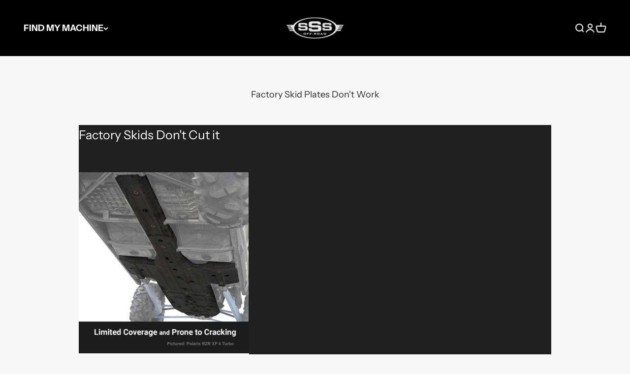

--- FILE ---
content_type: text/html; charset=utf-8
request_url: https://sssoffroad.com/pages/factory-skid-plates-dont-work
body_size: 34407
content:
<!doctype html>

<html lang="en" dir="ltr">
  <head>
    <meta charset="utf-8">
    <meta name="viewport" content="width=device-width, initial-scale=1.0, height=device-height, minimum-scale=1.0, maximum-scale=1.0">
    <meta name="theme-color" content="#000000">

    <title>Why Should I Replace my Factory UTV skid plate?</title><meta name="description" content="Factory Skids Don&#39;t Cut it Limited Coverage Most Factory/OEM skids provide minimal protection Too Thin or Too Thick - 1/8th easily breaks - 1/2 inch adds unnecessary weight Weak Plastic Easily Cracks, Punctures, or Breaks Too Many Holes Needless holes add snag points"><link rel="canonical" href="https://sssoffroad.com/pages/factory-skid-plates-dont-work"><link rel="shortcut icon" href="//sssoffroad.com/cdn/shop/files/android-chrome-192x192.png?v=1727749465&width=96">
      <link rel="apple-touch-icon" href="//sssoffroad.com/cdn/shop/files/android-chrome-192x192.png?v=1727749465&width=180"><link rel="preconnect" href="https://cdn.shopify.com">
    <link rel="preconnect" href="https://fonts.shopifycdn.com" crossorigin>
    <link rel="dns-prefetch" href="https://productreviews.shopifycdn.com"><link rel="preload" href="//sssoffroad.com/cdn/fonts/roboto_condensed/robotocondensed_i7.bed9f3a01efda68cdff8b63e6195c957a0da68cb.woff2" as="font" type="font/woff2" crossorigin><link rel="preload" href="//sssoffroad.com/cdn/fonts/instrument_sans/instrumentsans_n4.db86542ae5e1596dbdb28c279ae6c2086c4c5bfa.woff2" as="font" type="font/woff2" crossorigin><meta property="og:type" content="website">
  <meta property="og:title" content="Why Should I Replace my Factory UTV skid plate?"><meta property="og:image" content="http://sssoffroad.com/cdn/shop/files/SSSOffRoadLogo-GAds_37aa65a5-67c6-4bf2-8fa6-5fae99d0c261.png?v=1691476391&width=2048">
  <meta property="og:image:secure_url" content="https://sssoffroad.com/cdn/shop/files/SSSOffRoadLogo-GAds_37aa65a5-67c6-4bf2-8fa6-5fae99d0c261.png?v=1691476391&width=2048">
  <meta property="og:image:width" content="1500">
  <meta property="og:image:height" content="1500"><meta property="og:description" content="Factory Skids Don&#39;t Cut it Limited Coverage Most Factory/OEM skids provide minimal protection Too Thin or Too Thick - 1/8th easily breaks - 1/2 inch adds unnecessary weight Weak Plastic Easily Cracks, Punctures, or Breaks Too Many Holes Needless holes add snag points"><meta property="og:url" content="https://sssoffroad.com/pages/factory-skid-plates-dont-work">
<meta property="og:site_name" content="SSS Off-Road"><meta name="twitter:card" content="summary"><meta name="twitter:title" content="Why Should I Replace my Factory UTV skid plate?">
  <meta name="twitter:description" content="Factory Skids Don&#39;t Cut it Limited Coverage Most Factory/OEM skids provide minimal protection Too Thin or Too Thick - 1/8th easily breaks - 1/2 inch adds unnecessary weight Weak Plastic Easily Cracks, Punctures, or Breaks Too Many Holes Needless holes add snag points"><meta name="twitter:image" content="https://sssoffroad.com/cdn/shop/files/SSSOffRoadLogo-GAds_37aa65a5-67c6-4bf2-8fa6-5fae99d0c261.png?crop=center&height=1200&v=1691476391&width=1200">
  <meta name="twitter:image:alt" content=""><script async crossorigin fetchpriority="high" src="/cdn/shopifycloud/importmap-polyfill/es-modules-shim.2.4.0.js"></script>
<script type="application/ld+json">
  {
    "@context": "https://schema.org",
    "@type": "BreadcrumbList",
    "itemListElement": [{
        "@type": "ListItem",
        "position": 1,
        "name": "Home",
        "item": "https://sssoffroad.com"
      },{
            "@type": "ListItem",
            "position": 2,
            "name": "Factory Skid Plates Don't Work",
            "item": "https://sssoffroad.com/pages/factory-skid-plates-dont-work"
          }]
  }
</script><style>/* Typography (heading) */
  @font-face {
  font-family: "Roboto Condensed";
  font-weight: 700;
  font-style: italic;
  font-display: fallback;
  src: url("//sssoffroad.com/cdn/fonts/roboto_condensed/robotocondensed_i7.bed9f3a01efda68cdff8b63e6195c957a0da68cb.woff2") format("woff2"),
       url("//sssoffroad.com/cdn/fonts/roboto_condensed/robotocondensed_i7.9ca5759a0bcf75a82b270218eab4c83ec254abf8.woff") format("woff");
}

@font-face {
  font-family: "Roboto Condensed";
  font-weight: 700;
  font-style: italic;
  font-display: fallback;
  src: url("//sssoffroad.com/cdn/fonts/roboto_condensed/robotocondensed_i7.bed9f3a01efda68cdff8b63e6195c957a0da68cb.woff2") format("woff2"),
       url("//sssoffroad.com/cdn/fonts/roboto_condensed/robotocondensed_i7.9ca5759a0bcf75a82b270218eab4c83ec254abf8.woff") format("woff");
}

/* Typography (body) */
  @font-face {
  font-family: "Instrument Sans";
  font-weight: 400;
  font-style: normal;
  font-display: fallback;
  src: url("//sssoffroad.com/cdn/fonts/instrument_sans/instrumentsans_n4.db86542ae5e1596dbdb28c279ae6c2086c4c5bfa.woff2") format("woff2"),
       url("//sssoffroad.com/cdn/fonts/instrument_sans/instrumentsans_n4.510f1b081e58d08c30978f465518799851ef6d8b.woff") format("woff");
}

@font-face {
  font-family: "Instrument Sans";
  font-weight: 400;
  font-style: italic;
  font-display: fallback;
  src: url("//sssoffroad.com/cdn/fonts/instrument_sans/instrumentsans_i4.028d3c3cd8d085648c808ceb20cd2fd1eb3560e5.woff2") format("woff2"),
       url("//sssoffroad.com/cdn/fonts/instrument_sans/instrumentsans_i4.7e90d82df8dee29a99237cd19cc529d2206706a2.woff") format("woff");
}

@font-face {
  font-family: "Instrument Sans";
  font-weight: 700;
  font-style: normal;
  font-display: fallback;
  src: url("//sssoffroad.com/cdn/fonts/instrument_sans/instrumentsans_n7.e4ad9032e203f9a0977786c356573ced65a7419a.woff2") format("woff2"),
       url("//sssoffroad.com/cdn/fonts/instrument_sans/instrumentsans_n7.b9e40f166fb7639074ba34738101a9d2990bb41a.woff") format("woff");
}

@font-face {
  font-family: "Instrument Sans";
  font-weight: 700;
  font-style: italic;
  font-display: fallback;
  src: url("//sssoffroad.com/cdn/fonts/instrument_sans/instrumentsans_i7.d6063bb5d8f9cbf96eace9e8801697c54f363c6a.woff2") format("woff2"),
       url("//sssoffroad.com/cdn/fonts/instrument_sans/instrumentsans_i7.ce33afe63f8198a3ac4261b826b560103542cd36.woff") format("woff");
}

:root {
    /**
     * ---------------------------------------------------------------------
     * SPACING VARIABLES
     *
     * We are using a spacing inspired from frameworks like Tailwind CSS.
     * ---------------------------------------------------------------------
     */
    --spacing-0-5: 0.125rem; /* 2px */
    --spacing-1: 0.25rem; /* 4px */
    --spacing-1-5: 0.375rem; /* 6px */
    --spacing-2: 0.5rem; /* 8px */
    --spacing-2-5: 0.625rem; /* 10px */
    --spacing-3: 0.75rem; /* 12px */
    --spacing-3-5: 0.875rem; /* 14px */
    --spacing-4: 1rem; /* 16px */
    --spacing-4-5: 1.125rem; /* 18px */
    --spacing-5: 1.25rem; /* 20px */
    --spacing-5-5: 1.375rem; /* 22px */
    --spacing-6: 1.5rem; /* 24px */
    --spacing-6-5: 1.625rem; /* 26px */
    --spacing-7: 1.75rem; /* 28px */
    --spacing-7-5: 1.875rem; /* 30px */
    --spacing-8: 2rem; /* 32px */
    --spacing-8-5: 2.125rem; /* 34px */
    --spacing-9: 2.25rem; /* 36px */
    --spacing-9-5: 2.375rem; /* 38px */
    --spacing-10: 2.5rem; /* 40px */
    --spacing-11: 2.75rem; /* 44px */
    --spacing-12: 3rem; /* 48px */
    --spacing-14: 3.5rem; /* 56px */
    --spacing-16: 4rem; /* 64px */
    --spacing-18: 4.5rem; /* 72px */
    --spacing-20: 5rem; /* 80px */
    --spacing-24: 6rem; /* 96px */
    --spacing-28: 7rem; /* 112px */
    --spacing-32: 8rem; /* 128px */
    --spacing-36: 9rem; /* 144px */
    --spacing-40: 10rem; /* 160px */
    --spacing-44: 11rem; /* 176px */
    --spacing-48: 12rem; /* 192px */
    --spacing-52: 13rem; /* 208px */
    --spacing-56: 14rem; /* 224px */
    --spacing-60: 15rem; /* 240px */
    --spacing-64: 16rem; /* 256px */
    --spacing-72: 18rem; /* 288px */
    --spacing-80: 20rem; /* 320px */
    --spacing-96: 24rem; /* 384px */

    /* Container */
    --container-max-width: 1300px;
    --container-narrow-max-width: 1050px;
    --container-gutter: var(--spacing-5);
    --section-outer-spacing-block: var(--spacing-12);
    --section-inner-max-spacing-block: var(--spacing-10);
    --section-inner-spacing-inline: var(--container-gutter);
    --section-stack-spacing-block: var(--spacing-8);

    /* Grid gutter */
    --grid-gutter: var(--spacing-5);

    /* Product list settings */
    --product-list-row-gap: var(--spacing-8);
    --product-list-column-gap: var(--grid-gutter);

    /* Form settings */
    --input-gap: var(--spacing-2);
    --input-height: 2.625rem;
    --input-padding-inline: var(--spacing-4);

    /* Other sizes */
    --sticky-area-height: calc(var(--sticky-announcement-bar-enabled, 0) * var(--announcement-bar-height, 0px) + var(--sticky-header-enabled, 0) * var(--header-height, 0px));

    /* RTL support */
    --transform-logical-flip: 1;
    --transform-origin-start: left;
    --transform-origin-end: right;

    /**
     * ---------------------------------------------------------------------
     * TYPOGRAPHY
     * ---------------------------------------------------------------------
     */

    /* Font properties */
    --heading-font-family: "Roboto Condensed", sans-serif;
    --heading-font-weight: 700;
    --heading-font-style: italic;
    --heading-text-transform: uppercase;
    --heading-letter-spacing: 0.0em;
    --text-font-family: "Instrument Sans", sans-serif;
    --text-font-weight: 400;
    --text-font-style: normal;
    --text-letter-spacing: 0.0em;

    /* Font sizes */
    --text-h0: 2.5rem;
    --text-h1: 1.75rem;
    --text-h2: 1.5rem;
    --text-h3: 1.375rem;
    --text-h4: 1.125rem;
    --text-h5: 1.125rem;
    --text-h6: 1rem;
    --text-xs: 0.8125rem;
    --text-sm: 0.875rem;
    --text-base: 1.0rem;
    --text-lg: 1.25rem;

    /**
     * ---------------------------------------------------------------------
     * COLORS
     * ---------------------------------------------------------------------
     */

    /* Color settings */--accent: 151 2 0;
    --text-primary: 39 39 39;
    --background-primary: 247 247 247;
    --dialog-background: 255 255 255;
    --border-color: var(--text-color, var(--text-primary)) / 0.12;

    /* Button colors */
    --button-background-primary: 151 2 0;
    --button-text-primary: 255 255 255;
    --button-background-secondary: 151 2 0;
    --button-text-secondary: 255 255 255;

    /* Status colors */
    --success-background: 238 241 235;
    --success-text: 112 138 92;
    --warning-background: 252 240 227;
    --warning-text: 227 126 22;
    --error-background: 245 229 229;
    --error-text: 170 40 38;

    /* Product colors */
    --on-sale-text: 227 79 79;
    --on-sale-badge-background: 227 79 79;
    --on-sale-badge-text: 255 255 255;
    --sold-out-badge-background: 190 189 185;
    --sold-out-badge-text: 0 0 0;
    --primary-badge-background: 201 3 0;
    --primary-badge-text: 255 255 255;
    --star-color: 255 183 74;
    --product-card-background: 255 255 255;
    --product-card-text: 39 39 39;

    /* Header colors */
    --header-background: 0 0 0;
    --header-text: 255 255 255;

    /* Footer colors */
    --footer-background: 0 0 0;
    --footer-text: 255 255 255;

    /* Rounded variables (used for border radius) */
    --rounded-xs: 0.0rem;
    --rounded-sm: 0.0rem;
    --rounded: 0.0rem;
    --rounded-lg: 0.0rem;
    --rounded-full: 9999px;

    --rounded-button: 0.0rem;
    --rounded-input: 0.0rem;

    /* Box shadow */
    --shadow-sm: 0 2px 8px rgb(var(--text-primary) / 0.0);
    --shadow: 0 5px 15px rgb(var(--text-primary) / 0.0);
    --shadow-md: 0 5px 30px rgb(var(--text-primary) / 0.0);
    --shadow-block: 0px 0px 50px rgb(var(--text-primary) / 0.0);

    /**
     * ---------------------------------------------------------------------
     * OTHER
     * ---------------------------------------------------------------------
     */

    --stagger-products-reveal-opacity: 0;
    --cursor-close-svg-url: url(//sssoffroad.com/cdn/shop/t/69/assets/cursor-close.svg?v=147174565022153725511734558847);
    --cursor-zoom-in-svg-url: url(//sssoffroad.com/cdn/shop/t/69/assets/cursor-zoom-in.svg?v=154953035094101115921734558847);
    --cursor-zoom-out-svg-url: url(//sssoffroad.com/cdn/shop/t/69/assets/cursor-zoom-out.svg?v=16155520337305705181734558847);
    --checkmark-svg-url: url(//sssoffroad.com/cdn/shop/t/69/assets/checkmark.svg?v=77552481021870063511734558847);
  }

  [dir="rtl"]:root {
    /* RTL support */
    --transform-logical-flip: -1;
    --transform-origin-start: right;
    --transform-origin-end: left;
  }

  @media screen and (min-width: 700px) {
    :root {
      /* Typography (font size) */
      --text-h0: 3.25rem;
      --text-h1: 2.25rem;
      --text-h2: 1.75rem;
      --text-h3: 1.625rem;
      --text-h4: 1.25rem;
      --text-h5: 1.25rem;
      --text-h6: 1.125rem;

      --text-xs: 0.875rem;
      --text-sm: 1.0rem;
      --text-base: 1.125rem;
      --text-lg: 1.375rem;

      /* Spacing */
      --container-gutter: 2rem;
      --section-outer-spacing-block: var(--spacing-16);
      --section-inner-max-spacing-block: var(--spacing-12);
      --section-inner-spacing-inline: var(--spacing-14);
      --section-stack-spacing-block: var(--spacing-12);

      /* Grid gutter */
      --grid-gutter: var(--spacing-6);

      /* Product list settings */
      --product-list-row-gap: var(--spacing-12);

      /* Form settings */
      --input-gap: 1rem;
      --input-height: 3.125rem;
      --input-padding-inline: var(--spacing-5);
    }
  }

  @media screen and (min-width: 1000px) {
    :root {
      /* Spacing settings */
      --container-gutter: var(--spacing-12);
      --section-outer-spacing-block: var(--spacing-18);
      --section-inner-max-spacing-block: var(--spacing-16);
      --section-inner-spacing-inline: var(--spacing-18);
      --section-stack-spacing-block: var(--spacing-12);
    }
  }

  @media screen and (min-width: 1150px) {
    :root {
      /* Spacing settings */
      --container-gutter: var(--spacing-12);
      --section-outer-spacing-block: var(--spacing-20);
      --section-inner-max-spacing-block: var(--spacing-16);
      --section-inner-spacing-inline: var(--spacing-18);
      --section-stack-spacing-block: var(--spacing-12);
    }
  }

  @media screen and (min-width: 1400px) {
    :root {
      /* Typography (font size) */
      --text-h0: 4rem;
      --text-h1: 3rem;
      --text-h2: 2.5rem;
      --text-h3: 1.75rem;
      --text-h4: 1.5rem;
      --text-h5: 1.25rem;
      --text-h6: 1.25rem;

      --section-outer-spacing-block: var(--spacing-24);
      --section-inner-max-spacing-block: var(--spacing-18);
      --section-inner-spacing-inline: var(--spacing-20);
    }
  }

  @media screen and (min-width: 1600px) {
    :root {
      --section-outer-spacing-block: var(--spacing-24);
      --section-inner-max-spacing-block: var(--spacing-20);
      --section-inner-spacing-inline: var(--spacing-24);
    }
  }

  /**
   * ---------------------------------------------------------------------
   * LIQUID DEPENDANT CSS
   *
   * Our main CSS is Liquid free, but some very specific features depend on
   * theme settings, so we have them here
   * ---------------------------------------------------------------------
   */@media screen and (pointer: fine) {
        /* The !important are for the Shopify Payment button to ensure we override the default from Shopify styles */
        .button:not([disabled]):not(.button--outline):hover, .btn:not([disabled]):hover, .shopify-payment-button__button--unbranded:not([disabled]):hover {
          background-color: transparent !important;
          color: rgb(var(--button-outline-color) / var(--button-background-opacity, 1)) !important;
          box-shadow: inset 0 0 0 2px currentColor !important;
        }

        .button--outline:not([disabled]):hover {
          background: rgb(var(--button-background));
          color: rgb(var(--button-text-color));
          box-shadow: inset 0 0 0 2px rgb(var(--button-background));
        }
      }</style><script>
  // This allows to expose several variables to the global scope, to be used in scripts
  window.themeVariables = {
    settings: {
      showPageTransition: null,
      staggerProductsApparition: true,
      reduceDrawerAnimation: false,
      reduceMenuAnimation: false,
      headingApparition: "split_rotation",
      pageType: "page",
      moneyFormat: "${{amount}}",
      moneyWithCurrencyFormat: "${{amount}} USD",
      currencyCodeEnabled: false,
      cartType: "drawer",
      showDiscount: true,
      discountMode: "saving",
      pageBackground: "#f7f7f7",
      textColor: "#272727"
    },

    strings: {
      accessibilityClose: "Close",
      accessibilityNext: "Next",
      accessibilityPrevious: "Previous",
      closeGallery: "Close gallery",
      zoomGallery: "Zoom",
      errorGallery: "Image cannot be loaded",
      searchNoResults: "No results could be found.",
      addOrderNote: "Add order note",
      editOrderNote: "Edit order note",
      shippingEstimatorNoResults: "Sorry, we do not ship to your address.",
      shippingEstimatorOneResult: "There is one shipping rate for your address:",
      shippingEstimatorMultipleResults: "There are several shipping rates for your address:",
      shippingEstimatorError: "One or more error occurred while retrieving shipping rates:"
    },

    breakpoints: {
      'sm': 'screen and (min-width: 700px)',
      'md': 'screen and (min-width: 1000px)',
      'lg': 'screen and (min-width: 1150px)',
      'xl': 'screen and (min-width: 1400px)',

      'sm-max': 'screen and (max-width: 699px)',
      'md-max': 'screen and (max-width: 999px)',
      'lg-max': 'screen and (max-width: 1149px)',
      'xl-max': 'screen and (max-width: 1399px)'
    }
  };

  // For detecting native share
  document.documentElement.classList.add(`native-share--${navigator.share ? 'enabled' : 'disabled'}`);</script><script>
      if (!(HTMLScriptElement.supports && HTMLScriptElement.supports('importmap'))) {
        const importMapPolyfill = document.createElement('script');
        importMapPolyfill.async = true;
        importMapPolyfill.src = "//sssoffroad.com/cdn/shop/t/69/assets/es-module-shims.min.js?v=98603786603752121101734558817";

        document.head.appendChild(importMapPolyfill);
      }
    </script>

    <script type="importmap">{
        "imports": {
          "vendor": "//sssoffroad.com/cdn/shop/t/69/assets/vendor.min.js?v=37127808935879722241734558818",
          "theme": "//sssoffroad.com/cdn/shop/t/69/assets/theme.js?v=52388010713111981741734558818",
          "photoswipe": "//sssoffroad.com/cdn/shop/t/69/assets/photoswipe.min.js?v=13374349288281597431734558817"
        }
      }
    </script>

    <script type="module" src="//sssoffroad.com/cdn/shop/t/69/assets/vendor.min.js?v=37127808935879722241734558818"></script>
    <script type="module" src="//sssoffroad.com/cdn/shop/t/69/assets/theme.js?v=52388010713111981741734558818"></script>

    <script>window.performance && window.performance.mark && window.performance.mark('shopify.content_for_header.start');</script><meta name="google-site-verification" content="H0f6FJ4tiosI2bVpvkMF-EqbTAXiIuVije6i9bm4wbk">
<meta id="shopify-digital-wallet" name="shopify-digital-wallet" content="/7023525977/digital_wallets/dialog">
<meta name="shopify-checkout-api-token" content="61c1e7b2c4900c3cee48ea5e2570e4ef">
<meta id="in-context-paypal-metadata" data-shop-id="7023525977" data-venmo-supported="false" data-environment="production" data-locale="en_US" data-paypal-v4="true" data-currency="USD">
<script async="async" src="/checkouts/internal/preloads.js?locale=en-US"></script>
<link rel="preconnect" href="https://shop.app" crossorigin="anonymous">
<script async="async" src="https://shop.app/checkouts/internal/preloads.js?locale=en-US&shop_id=7023525977" crossorigin="anonymous"></script>
<script id="apple-pay-shop-capabilities" type="application/json">{"shopId":7023525977,"countryCode":"US","currencyCode":"USD","merchantCapabilities":["supports3DS"],"merchantId":"gid:\/\/shopify\/Shop\/7023525977","merchantName":"SSS Off-Road","requiredBillingContactFields":["postalAddress","email","phone"],"requiredShippingContactFields":["postalAddress","email","phone"],"shippingType":"shipping","supportedNetworks":["visa","masterCard","amex","discover","elo","jcb"],"total":{"type":"pending","label":"SSS Off-Road","amount":"1.00"},"shopifyPaymentsEnabled":true,"supportsSubscriptions":true}</script>
<script id="shopify-features" type="application/json">{"accessToken":"61c1e7b2c4900c3cee48ea5e2570e4ef","betas":["rich-media-storefront-analytics"],"domain":"sssoffroad.com","predictiveSearch":true,"shopId":7023525977,"locale":"en"}</script>
<script>var Shopify = Shopify || {};
Shopify.shop = "sss-off-road.myshopify.com";
Shopify.locale = "en";
Shopify.currency = {"active":"USD","rate":"1.0"};
Shopify.country = "US";
Shopify.theme = {"name":"v6.5.0-12-23-24","id":147062259969,"schema_name":"Impact","schema_version":"6.5.0","theme_store_id":1190,"role":"main"};
Shopify.theme.handle = "null";
Shopify.theme.style = {"id":null,"handle":null};
Shopify.cdnHost = "sssoffroad.com/cdn";
Shopify.routes = Shopify.routes || {};
Shopify.routes.root = "/";</script>
<script type="module">!function(o){(o.Shopify=o.Shopify||{}).modules=!0}(window);</script>
<script>!function(o){function n(){var o=[];function n(){o.push(Array.prototype.slice.apply(arguments))}return n.q=o,n}var t=o.Shopify=o.Shopify||{};t.loadFeatures=n(),t.autoloadFeatures=n()}(window);</script>
<script>
  window.ShopifyPay = window.ShopifyPay || {};
  window.ShopifyPay.apiHost = "shop.app\/pay";
  window.ShopifyPay.redirectState = null;
</script>
<script id="shop-js-analytics" type="application/json">{"pageType":"page"}</script>
<script defer="defer" async type="module" src="//sssoffroad.com/cdn/shopifycloud/shop-js/modules/v2/client.init-shop-cart-sync_BT-GjEfc.en.esm.js"></script>
<script defer="defer" async type="module" src="//sssoffroad.com/cdn/shopifycloud/shop-js/modules/v2/chunk.common_D58fp_Oc.esm.js"></script>
<script defer="defer" async type="module" src="//sssoffroad.com/cdn/shopifycloud/shop-js/modules/v2/chunk.modal_xMitdFEc.esm.js"></script>
<script type="module">
  await import("//sssoffroad.com/cdn/shopifycloud/shop-js/modules/v2/client.init-shop-cart-sync_BT-GjEfc.en.esm.js");
await import("//sssoffroad.com/cdn/shopifycloud/shop-js/modules/v2/chunk.common_D58fp_Oc.esm.js");
await import("//sssoffroad.com/cdn/shopifycloud/shop-js/modules/v2/chunk.modal_xMitdFEc.esm.js");

  window.Shopify.SignInWithShop?.initShopCartSync?.({"fedCMEnabled":true,"windoidEnabled":true});

</script>
<script>
  window.Shopify = window.Shopify || {};
  if (!window.Shopify.featureAssets) window.Shopify.featureAssets = {};
  window.Shopify.featureAssets['shop-js'] = {"shop-cart-sync":["modules/v2/client.shop-cart-sync_DZOKe7Ll.en.esm.js","modules/v2/chunk.common_D58fp_Oc.esm.js","modules/v2/chunk.modal_xMitdFEc.esm.js"],"init-fed-cm":["modules/v2/client.init-fed-cm_B6oLuCjv.en.esm.js","modules/v2/chunk.common_D58fp_Oc.esm.js","modules/v2/chunk.modal_xMitdFEc.esm.js"],"shop-cash-offers":["modules/v2/client.shop-cash-offers_D2sdYoxE.en.esm.js","modules/v2/chunk.common_D58fp_Oc.esm.js","modules/v2/chunk.modal_xMitdFEc.esm.js"],"shop-login-button":["modules/v2/client.shop-login-button_QeVjl5Y3.en.esm.js","modules/v2/chunk.common_D58fp_Oc.esm.js","modules/v2/chunk.modal_xMitdFEc.esm.js"],"pay-button":["modules/v2/client.pay-button_DXTOsIq6.en.esm.js","modules/v2/chunk.common_D58fp_Oc.esm.js","modules/v2/chunk.modal_xMitdFEc.esm.js"],"shop-button":["modules/v2/client.shop-button_DQZHx9pm.en.esm.js","modules/v2/chunk.common_D58fp_Oc.esm.js","modules/v2/chunk.modal_xMitdFEc.esm.js"],"avatar":["modules/v2/client.avatar_BTnouDA3.en.esm.js"],"init-windoid":["modules/v2/client.init-windoid_CR1B-cfM.en.esm.js","modules/v2/chunk.common_D58fp_Oc.esm.js","modules/v2/chunk.modal_xMitdFEc.esm.js"],"init-shop-for-new-customer-accounts":["modules/v2/client.init-shop-for-new-customer-accounts_C_vY_xzh.en.esm.js","modules/v2/client.shop-login-button_QeVjl5Y3.en.esm.js","modules/v2/chunk.common_D58fp_Oc.esm.js","modules/v2/chunk.modal_xMitdFEc.esm.js"],"init-shop-email-lookup-coordinator":["modules/v2/client.init-shop-email-lookup-coordinator_BI7n9ZSv.en.esm.js","modules/v2/chunk.common_D58fp_Oc.esm.js","modules/v2/chunk.modal_xMitdFEc.esm.js"],"init-shop-cart-sync":["modules/v2/client.init-shop-cart-sync_BT-GjEfc.en.esm.js","modules/v2/chunk.common_D58fp_Oc.esm.js","modules/v2/chunk.modal_xMitdFEc.esm.js"],"shop-toast-manager":["modules/v2/client.shop-toast-manager_DiYdP3xc.en.esm.js","modules/v2/chunk.common_D58fp_Oc.esm.js","modules/v2/chunk.modal_xMitdFEc.esm.js"],"init-customer-accounts":["modules/v2/client.init-customer-accounts_D9ZNqS-Q.en.esm.js","modules/v2/client.shop-login-button_QeVjl5Y3.en.esm.js","modules/v2/chunk.common_D58fp_Oc.esm.js","modules/v2/chunk.modal_xMitdFEc.esm.js"],"init-customer-accounts-sign-up":["modules/v2/client.init-customer-accounts-sign-up_iGw4briv.en.esm.js","modules/v2/client.shop-login-button_QeVjl5Y3.en.esm.js","modules/v2/chunk.common_D58fp_Oc.esm.js","modules/v2/chunk.modal_xMitdFEc.esm.js"],"shop-follow-button":["modules/v2/client.shop-follow-button_CqMgW2wH.en.esm.js","modules/v2/chunk.common_D58fp_Oc.esm.js","modules/v2/chunk.modal_xMitdFEc.esm.js"],"checkout-modal":["modules/v2/client.checkout-modal_xHeaAweL.en.esm.js","modules/v2/chunk.common_D58fp_Oc.esm.js","modules/v2/chunk.modal_xMitdFEc.esm.js"],"shop-login":["modules/v2/client.shop-login_D91U-Q7h.en.esm.js","modules/v2/chunk.common_D58fp_Oc.esm.js","modules/v2/chunk.modal_xMitdFEc.esm.js"],"lead-capture":["modules/v2/client.lead-capture_BJmE1dJe.en.esm.js","modules/v2/chunk.common_D58fp_Oc.esm.js","modules/v2/chunk.modal_xMitdFEc.esm.js"],"payment-terms":["modules/v2/client.payment-terms_Ci9AEqFq.en.esm.js","modules/v2/chunk.common_D58fp_Oc.esm.js","modules/v2/chunk.modal_xMitdFEc.esm.js"]};
</script>
<script>(function() {
  var isLoaded = false;
  function asyncLoad() {
    if (isLoaded) return;
    isLoaded = true;
    var urls = ["\/\/static.zotabox.com\/0\/2\/02dd78a4d2b199f9133788bb285d2ab4\/widgets.js?shop=sss-off-road.myshopify.com","https:\/\/cdn.shopify.com\/s\/files\/1\/0070\/2352\/5977\/t\/20\/assets\/affirmShopify.js?v=1606157782\u0026shop=sss-off-road.myshopify.com","https:\/\/cdn.reamaze.com\/assets\/reamaze-loader.js?shop=sss-off-road.myshopify.com","https:\/\/cdn.reamaze.com\/assets\/reamaze-loader.js?shop=sss-off-road.myshopify.com","https:\/\/static.klaviyo.com\/onsite\/js\/klaviyo.js?company_id=TGmhqh\u0026shop=sss-off-road.myshopify.com","https:\/\/seo.apps.avada.io\/scripttag\/avada-seo-installed.js?shop=sss-off-road.myshopify.com","https:\/\/cdn1.avada.io\/flying-pages\/module.js?shop=sss-off-road.myshopify.com","https:\/\/example.com\/my_script.js?shop=sss-off-road.myshopify.com","https:\/\/example.com\/my_script.js?shop=sss-off-road.myshopify.com","https:\/\/cdn.hextom.com\/js\/quickannouncementbar.js?shop=sss-off-road.myshopify.com"];
    for (var i = 0; i < urls.length; i++) {
      var s = document.createElement('script');
      s.type = 'text/javascript';
      s.async = true;
      s.src = urls[i];
      var x = document.getElementsByTagName('script')[0];
      x.parentNode.insertBefore(s, x);
    }
  };
  if(window.attachEvent) {
    window.attachEvent('onload', asyncLoad);
  } else {
    window.addEventListener('load', asyncLoad, false);
  }
})();</script>
<script id="__st">var __st={"a":7023525977,"offset":-25200,"reqid":"c05c1264-2812-492d-9b4d-92099830957a-1769512061","pageurl":"sssoffroad.com\/pages\/factory-skid-plates-dont-work","s":"pages-70643318943","u":"d4ff4dd4e13a","p":"page","rtyp":"page","rid":70643318943};</script>
<script>window.ShopifyPaypalV4VisibilityTracking = true;</script>
<script id="captcha-bootstrap">!function(){'use strict';const t='contact',e='account',n='new_comment',o=[[t,t],['blogs',n],['comments',n],[t,'customer']],c=[[e,'customer_login'],[e,'guest_login'],[e,'recover_customer_password'],[e,'create_customer']],r=t=>t.map((([t,e])=>`form[action*='/${t}']:not([data-nocaptcha='true']) input[name='form_type'][value='${e}']`)).join(','),a=t=>()=>t?[...document.querySelectorAll(t)].map((t=>t.form)):[];function s(){const t=[...o],e=r(t);return a(e)}const i='password',u='form_key',d=['recaptcha-v3-token','g-recaptcha-response','h-captcha-response',i],f=()=>{try{return window.sessionStorage}catch{return}},m='__shopify_v',_=t=>t.elements[u];function p(t,e,n=!1){try{const o=window.sessionStorage,c=JSON.parse(o.getItem(e)),{data:r}=function(t){const{data:e,action:n}=t;return t[m]||n?{data:e,action:n}:{data:t,action:n}}(c);for(const[e,n]of Object.entries(r))t.elements[e]&&(t.elements[e].value=n);n&&o.removeItem(e)}catch(o){console.error('form repopulation failed',{error:o})}}const l='form_type',E='cptcha';function T(t){t.dataset[E]=!0}const w=window,h=w.document,L='Shopify',v='ce_forms',y='captcha';let A=!1;((t,e)=>{const n=(g='f06e6c50-85a8-45c8-87d0-21a2b65856fe',I='https://cdn.shopify.com/shopifycloud/storefront-forms-hcaptcha/ce_storefront_forms_captcha_hcaptcha.v1.5.2.iife.js',D={infoText:'Protected by hCaptcha',privacyText:'Privacy',termsText:'Terms'},(t,e,n)=>{const o=w[L][v],c=o.bindForm;if(c)return c(t,g,e,D).then(n);var r;o.q.push([[t,g,e,D],n]),r=I,A||(h.body.append(Object.assign(h.createElement('script'),{id:'captcha-provider',async:!0,src:r})),A=!0)});var g,I,D;w[L]=w[L]||{},w[L][v]=w[L][v]||{},w[L][v].q=[],w[L][y]=w[L][y]||{},w[L][y].protect=function(t,e){n(t,void 0,e),T(t)},Object.freeze(w[L][y]),function(t,e,n,w,h,L){const[v,y,A,g]=function(t,e,n){const i=e?o:[],u=t?c:[],d=[...i,...u],f=r(d),m=r(i),_=r(d.filter((([t,e])=>n.includes(e))));return[a(f),a(m),a(_),s()]}(w,h,L),I=t=>{const e=t.target;return e instanceof HTMLFormElement?e:e&&e.form},D=t=>v().includes(t);t.addEventListener('submit',(t=>{const e=I(t);if(!e)return;const n=D(e)&&!e.dataset.hcaptchaBound&&!e.dataset.recaptchaBound,o=_(e),c=g().includes(e)&&(!o||!o.value);(n||c)&&t.preventDefault(),c&&!n&&(function(t){try{if(!f())return;!function(t){const e=f();if(!e)return;const n=_(t);if(!n)return;const o=n.value;o&&e.removeItem(o)}(t);const e=Array.from(Array(32),(()=>Math.random().toString(36)[2])).join('');!function(t,e){_(t)||t.append(Object.assign(document.createElement('input'),{type:'hidden',name:u})),t.elements[u].value=e}(t,e),function(t,e){const n=f();if(!n)return;const o=[...t.querySelectorAll(`input[type='${i}']`)].map((({name:t})=>t)),c=[...d,...o],r={};for(const[a,s]of new FormData(t).entries())c.includes(a)||(r[a]=s);n.setItem(e,JSON.stringify({[m]:1,action:t.action,data:r}))}(t,e)}catch(e){console.error('failed to persist form',e)}}(e),e.submit())}));const S=(t,e)=>{t&&!t.dataset[E]&&(n(t,e.some((e=>e===t))),T(t))};for(const o of['focusin','change'])t.addEventListener(o,(t=>{const e=I(t);D(e)&&S(e,y())}));const B=e.get('form_key'),M=e.get(l),P=B&&M;t.addEventListener('DOMContentLoaded',(()=>{const t=y();if(P)for(const e of t)e.elements[l].value===M&&p(e,B);[...new Set([...A(),...v().filter((t=>'true'===t.dataset.shopifyCaptcha))])].forEach((e=>S(e,t)))}))}(h,new URLSearchParams(w.location.search),n,t,e,['guest_login'])})(!0,!0)}();</script>
<script integrity="sha256-4kQ18oKyAcykRKYeNunJcIwy7WH5gtpwJnB7kiuLZ1E=" data-source-attribution="shopify.loadfeatures" defer="defer" src="//sssoffroad.com/cdn/shopifycloud/storefront/assets/storefront/load_feature-a0a9edcb.js" crossorigin="anonymous"></script>
<script crossorigin="anonymous" defer="defer" src="//sssoffroad.com/cdn/shopifycloud/storefront/assets/shopify_pay/storefront-65b4c6d7.js?v=20250812"></script>
<script data-source-attribution="shopify.dynamic_checkout.dynamic.init">var Shopify=Shopify||{};Shopify.PaymentButton=Shopify.PaymentButton||{isStorefrontPortableWallets:!0,init:function(){window.Shopify.PaymentButton.init=function(){};var t=document.createElement("script");t.src="https://sssoffroad.com/cdn/shopifycloud/portable-wallets/latest/portable-wallets.en.js",t.type="module",document.head.appendChild(t)}};
</script>
<script data-source-attribution="shopify.dynamic_checkout.buyer_consent">
  function portableWalletsHideBuyerConsent(e){var t=document.getElementById("shopify-buyer-consent"),n=document.getElementById("shopify-subscription-policy-button");t&&n&&(t.classList.add("hidden"),t.setAttribute("aria-hidden","true"),n.removeEventListener("click",e))}function portableWalletsShowBuyerConsent(e){var t=document.getElementById("shopify-buyer-consent"),n=document.getElementById("shopify-subscription-policy-button");t&&n&&(t.classList.remove("hidden"),t.removeAttribute("aria-hidden"),n.addEventListener("click",e))}window.Shopify?.PaymentButton&&(window.Shopify.PaymentButton.hideBuyerConsent=portableWalletsHideBuyerConsent,window.Shopify.PaymentButton.showBuyerConsent=portableWalletsShowBuyerConsent);
</script>
<script data-source-attribution="shopify.dynamic_checkout.cart.bootstrap">document.addEventListener("DOMContentLoaded",(function(){function t(){return document.querySelector("shopify-accelerated-checkout-cart, shopify-accelerated-checkout")}if(t())Shopify.PaymentButton.init();else{new MutationObserver((function(e,n){t()&&(Shopify.PaymentButton.init(),n.disconnect())})).observe(document.body,{childList:!0,subtree:!0})}}));
</script>
<link id="shopify-accelerated-checkout-styles" rel="stylesheet" media="screen" href="https://sssoffroad.com/cdn/shopifycloud/portable-wallets/latest/accelerated-checkout-backwards-compat.css" crossorigin="anonymous">
<style id="shopify-accelerated-checkout-cart">
        #shopify-buyer-consent {
  margin-top: 1em;
  display: inline-block;
  width: 100%;
}

#shopify-buyer-consent.hidden {
  display: none;
}

#shopify-subscription-policy-button {
  background: none;
  border: none;
  padding: 0;
  text-decoration: underline;
  font-size: inherit;
  cursor: pointer;
}

#shopify-subscription-policy-button::before {
  box-shadow: none;
}

      </style>

<script>window.performance && window.performance.mark && window.performance.mark('shopify.content_for_header.end');</script>
<link href="//sssoffroad.com/cdn/shop/t/69/assets/theme.css?v=110512027186893488421734558817" rel="stylesheet" type="text/css" media="all" />


<script>
  document.addEventListener("DOMContentLoaded", function(event) {
    const style = document.getElementById('wsg-custom-style');
    if (typeof window.isWsgCustomer != "undefined" && isWsgCustomer) {
      style.innerHTML = `
        ${style.innerHTML} 
        /* A friend of hideWsg - this will _show_ only for wsg customers. Add class to an element to use */
        .showWsg {
          display: unset;
        }
        /* wholesale only CSS */
        .additional-checkout-buttons, .shopify-payment-button {
          display: none !important;
        }
        .wsg-proxy-container select {
          background-color: 
          ${
        document.querySelector('input').style.backgroundColor
          ? document.querySelector('input').style.backgroundColor
          : 'white'
        } !important;
        }
      `;
    } else {
      style.innerHTML = `
        ${style.innerHTML}
        /* Add CSS rules here for NOT wsg customers - great to hide elements from retail when we can't access the code driving the element */
        
      `;
    }

    if (typeof window.embedButtonBg !== undefined && typeof window.embedButtonText !== undefined && window.embedButtonBg !== window.embedButtonText) {
      style.innerHTML = `
        ${style.innerHTML}
        .wsg-button-fix {
          background: ${embedButtonBg} !important;
          border-color: ${embedButtonBg} !important;
          color: ${embedButtonText} !important;
        }
      `;
    }

    // =========================
    //         CUSTOM JS
    // ==========================
    if (document.querySelector(".wsg-proxy-container")) {
      initNodeObserver(wsgCustomJs);
    }
  })

  function wsgCustomJs() {

    // update button classes
    const button = document.querySelectorAll(".wsg-button-fix");
    let buttonClass = "xxButtonClassesHerexx";
    buttonClass = buttonClass.split(" ");
    for (let i = 0; i < button.length; i++) {
      button[i].classList.add(... buttonClass);
    }

    // wsgCustomJs window placeholder
    // update secondary btn color on proxy cart
    if (document.getElementById("wsg-checkout-one")) {
      const checkoutButton = document.getElementById("wsg-checkout-one");
      let wsgBtnColor = window.getComputedStyle(checkoutButton).backgroundColor;
      let wsgBtnBackground = "none";
      let wsgBtnBorder = "thin solid " + wsgBtnColor;
      let wsgBtnPadding = window.getComputedStyle(checkoutButton).padding;
      let spofBtn = document.querySelectorAll(".spof-btn");
      for (let i = 0; i < spofBtn.length; i++) {
        spofBtn[i].style.background = wsgBtnBackground;
        spofBtn[i].style.color = wsgBtnColor;
        spofBtn[i].style.border = wsgBtnBorder;
        spofBtn[i].style.padding = wsgBtnPadding;
      }
    }

    // update Quick Order Form label
    if (typeof window.embedSPOFLabel != "undefined" && embedSPOFLabel) {
      document.querySelectorAll(".spof-btn").forEach(function(spofBtn) {
        spofBtn.removeAttribute("data-translation-selector");
        spofBtn.innerHTML = embedSPOFLabel;
      });
    }
  }

  function initNodeObserver(onChangeNodeCallback) {

    // Select the node that will be observed for mutations
    const targetNode = document.querySelector(".wsg-proxy-container");

    // Options for the observer (which mutations to observe)
    const config = {
      attributes: true,
      childList: true,
      subtree: true
    };

    // Callback function to execute when mutations are observed
    const callback = function(mutationsList, observer) {
      for (const mutation of mutationsList) {
        if (mutation.type === 'childList') {
          onChangeNodeCallback();
          observer.disconnect();
        }
      }
    };

    // Create an observer instance linked to the callback function
    const observer = new MutationObserver(callback);

    // Start observing the target node for configured mutations
    observer.observe(targetNode, config);
  }
</script>


<style id="wsg-custom-style">
  /* A friend of hideWsg - this will _show_ only for wsg customers. Add class to an element to use */
  .showWsg {
    display: none;
  }
  /* Signup/login */
  #wsg-signup select,
  #wsg-signup input,
  #wsg-signup textarea {
    height: 46px;
    border: thin solid #d1d1d1;
    padding: 6px 10px;
  }
  #wsg-signup textarea {
    min-height: 100px;
  }
  .wsg-login-input {
    height: 46px;
    border: thin solid #d1d1d1;
    padding: 6px 10px;
  }
  #wsg-signup select {
  }
/*   Quick Order Form */
  .wsg-table td {
    border: none;
    min-width: 150px;
  }
  .wsg-table tr {
    border-bottom: thin solid #d1d1d1; 
    border-left: none;
  }
  .wsg-table input[type="number"] {
    border: thin solid #d1d1d1;
    padding: 5px 15px;
    min-height: 42px;
  }
  #wsg-spof-link a {
    text-decoration: inherit;
    color: inherit;
  }
  .wsg-proxy-container {
    margin-top: 0% !important;
  }
  @media screen and (max-width:768px){
    .wsg-proxy-container .wsg-table input[type="number"] {
        max-width: 80%; 
    }
    .wsg-center img {
      width: 50px !important;
    }
    .wsg-variant-price-area {
      min-width: 70px !important;
    }
  }
  /* Submit button */
  #wsg-cart-update{
    padding: 8px 10px;
    min-height: 45px;
    max-width: 100% !important;
  }
  .wsg-table {
    background: inherit !important;
  }
  .wsg-spof-container-main {
    background: inherit !important;
  }
  /* General fixes */
  .wsg-hide-prices {
    opacity: 0;
  }
  .wsg-ws-only .button {
    margin: 0;
  }
  .wsg-proxy-container {
    margin-top: 2rem !important;
    margin-bottom: 2rem !important;
  }
  #wsg-title {
    font-size: 2rem !important;
  }
</style>
<!-- BEGIN app block: shopify://apps/wholesale-gorilla/blocks/wsg-header/c48d0487-dff9-41a4-94c8-ec6173fe8b8d -->

   
  















  <!-- check for wsg customer - this now downcases to compare so we are no longer concerned about case matching in tags -->


      
      
      
      
      
      <!-- ajax data -->
      
        
          
        
      
      <script>
        console.log("Wsg-header release 5.22.24")
        // here we need to check if we on a previw theme and set the shop config from the metafield
        
const wsgShopConfigMetafields = {
            
          
            
          
            
          
            
              shopConfig : {"btnClasses":"","hideDomElements":[".hideWsg",".boost-pfs-search-suggestion-product-price",".free-shipping-bar",".quick-buy-drawer__info .price-list  "],"wsgPriceSelectors":{"productPrice":[".product-info .product-info__price",".product-quick-add__variant .price-list"],"collectionPrices":[".product-card__info .price-list",".horizontal-product__info p"]},"autoInstall":false,"wsgAjax":false,"wsgMultiAjax":false,"wsgAjaxSettings":{"price":".line-item__info sale-price","linePrice":"","subtotal":"div[slot='footer'] .h5:last-of-type","checkoutBtn":"[name=checkout]"},"wsgSwatch":"","wsgAccountPageSelector":".header","wsgVolumeTable":".buy-buttons","excludedSections":[],"productSelectors":[".product-card",".horizontal-product",".shopify-section--product-recommendations .product-card",".predictive-search__tab-content .predictive-search-result",".horizontal-product-list .horizontal-product",".shopify-section--featured-product"],"wsgQVSelector":[".boost-pfs-modal-container"],"fileList":[],"wsgVersion":6,"themeId":147062259969,"installing":false},
            
          
            
              shopConfig136280604929 : {"btnClasses":"","hideDomElements":[".hideWsg"],"wsgPriceSelectors":{"productPrice":[".price"],"collectionPrices":[".price",".snize-price"]},"autoInstall":true,"wsgMultiAjax":false,"wsgAjaxSettings":{"price":".cart-item-price","linePrice":"","subtotal":".cart-item-total-price","checkoutBtn":""},"buttonClasses":"","wsgSwatch":"","wsgAccountPageSelector":".account-details h2","wsgVolumeTable":".qty-add-cart","excludedSections":[],"productSelectors":[".product-grid-item",".snize-product"],"wsgQVSelector":[],"fileList":[],"wsgVersion":6},
            
          
            
              shopConfig137603055873 : {"btnClasses":"button--secondary","hideDomElements":[".hideWsg",".boost-pfs-search-suggestion-product-price",".free-shipping-bar",".quick-buy-drawer__info .price-list  ",".predictive-search-result .price-list"],"wsgPriceSelectors":{"productPrice":[".product-info .product-info__price .price-list",".product-quick-add__variant price-list"],"collectionPrices":[".product-card__info .price-list",".horizontal-product__info .v-stack .text-sm"]},"autoInstall":false,"wsgAjax":false,"wsgMultiAjax":false,"wsgAjaxSettings":{"price":".line-item__info .price-list","linePrice":"","subtotal":".cartItemSubtotal","checkoutBtn":"[name=checkout]"},"wsgSwatch":"","wsgAccountPageSelector":".header","wsgVolumeTable":".product-info__buy-buttons","excludedSections":[],"productSelectors":[".product-card",".horizontal-product",".shopify-section--product-recommendations .product-card",".predictive-search__tab-content .predictive-search-result",".horizontal-product-list .horizontal-product",".shopify-section--featured-product"],"wsgQVSelector":[".boost-pfs-modal-container"],"fileList":[],"wsgVersion":6,"themeId":137603055873},
            
          
            
              shopConfig137999352065 : {"btnClasses":"","hideDomElements":[".hideWsg",".boost-pfs-search-suggestion-product-price",".free-shipping-bar",".quick-buy-drawer__info .price-list  "],"wsgPriceSelectors":{"productPrice":[".price-list .money",".product-info__price",".price-list"],"collectionPrices":[".price-list .money",".money",".price-list",".horizontal-product__info p"]},"autoInstall":false,"wsgAjax":false,"wsgMultiAjax":false,"wsgAjaxSettings":{"price":".price-list .money","linePrice":"","subtotal":".cartSubtotal","checkoutBtn":"[name=checkout]"},"wsgSwatch":"","wsgAccountPageSelector":".header","wsgVolumeTable":".buy-buttons","excludedSections":[],"productSelectors":[".product-card",".horizontal-product",".shopify-section--product-recommendations .product-card",".predictive-search__tab-content .predictive-search-result",".horizontal-product-list .horizontal-product",".shopify-section--featured-product"],"wsgQVSelector":[".boost-pfs-modal-container"],"fileList":[],"wsgVersion":6,"themeId":137999352065},
            
          
            
              shopConfig140155191553 : {"btnClasses":"","hideDomElements":[".hideWsg",".boost-pfs-search-suggestion-product-price",".free-shipping-bar",".quick-buy-drawer__info .price-list  "],"wsgPriceSelectors":{"productPrice":[".price-list .money",".product-info__price",".price-list"],"collectionPrices":[".price-list .money",".money",".price-list",".horizontal-product__info p"]},"autoInstall":false,"wsgAjax":false,"wsgMultiAjax":false,"wsgAjaxSettings":{"price":".price-list .money","linePrice":"","subtotal":".cartSubtotal","checkoutBtn":"[name=checkout]"},"wsgSwatch":"","wsgAccountPageSelector":".header","wsgVolumeTable":".buy-buttons","excludedSections":[],"productSelectors":[".product-card",".horizontal-product",".shopify-section--product-recommendations .product-card",".predictive-search__tab-content .predictive-search-result",".horizontal-product-list .horizontal-product",".shopify-section--featured-product"],"wsgQVSelector":[".boost-pfs-modal-container"],"fileList":[],"wsgVersion":6,"themeId":140155191553},
            
          
            
              shopConfig140897026305 : {"btnClasses":"","hideDomElements":[".hideWsg",".boost-pfs-search-suggestion-product-price",".free-shipping-bar",".quick-buy-drawer__info .price-list  "],"wsgPriceSelectors":{"productPrice":[".price-list .money",".product-info__price",".price-list"],"collectionPrices":[".price-list .money",".money",".price-list",".horizontal-product__info p"]},"autoInstall":false,"wsgAjax":false,"wsgMultiAjax":false,"wsgAjaxSettings":{"price":".price-list .money","linePrice":"","subtotal":".cartSubtotal","checkoutBtn":"[name=checkout]"},"wsgSwatch":"","wsgAccountPageSelector":".header","wsgVolumeTable":".buy-buttons","excludedSections":[],"productSelectors":[".product-card",".horizontal-product",".shopify-section--product-recommendations .product-card",".predictive-search__tab-content .predictive-search-result",".horizontal-product-list .horizontal-product",".shopify-section--featured-product"],"wsgQVSelector":[".boost-pfs-modal-container"],"fileList":[],"wsgVersion":6,"themeId":140897026305},
            
          
            
              shopConfig146572411137 : {"btnClasses":"","hideDomElements":[".hideWsg",".boost-pfs-search-suggestion-product-price",".free-shipping-bar",".quick-buy-drawer__info .price-list  "],"wsgPriceSelectors":{"productPrice":[".product-info .price-list"],"collectionPrices":[".product-card__info .price-list",".horizontal-product__info p",".v-stack.justify-items-start .price-list"]},"autoInstall":false,"wsgAjax":false,"wsgMultiAjax":false,"wsgAjaxSettings":{"price":".line-item__info .price-list","linePrice":"","subtotal":".cartItemSubtotal","checkoutBtn":"[name=checkout]"},"wsgSwatch":"","wsgAccountPageSelector":".header","wsgVolumeTable":".buy-buttons","excludedSections":[],"productSelectors":[".product-card",".horizontal-product",".shopify-section--product-recommendations .product-card",".predictive-search__tab-content .predictive-search-result",".horizontal-product-list .horizontal-product",".shopify-section--featured-product"],"wsgQVSelector":[".boost-pfs-modal-container"],"fileList":[],"wsgVersion":6,"themeId":146572411137,"installing":false},
            
          
            
              shopConfig147062259969 : {"btnClasses":"","hideDomElements":[".hideWsg",".boost-pfs-search-suggestion-product-price",".free-shipping-bar",".quick-buy-drawer__info .price-list  "],"wsgPriceSelectors":{"productPrice":[".product-info .product-info__price",".product-quick-add__variant .price-list"],"collectionPrices":[".product-card__info .price-list",".horizontal-product__info p"]},"autoInstall":false,"wsgAjax":false,"wsgMultiAjax":false,"wsgAjaxSettings":{"price":".line-item__info sale-price","linePrice":"","subtotal":"div[slot='footer'] .h5:last-of-type","checkoutBtn":"[name=checkout]"},"wsgSwatch":"","wsgAccountPageSelector":".header","wsgVolumeTable":".buy-buttons","excludedSections":[],"productSelectors":[".product-card",".horizontal-product",".shopify-section--product-recommendations .product-card",".predictive-search__tab-content .predictive-search-result",".horizontal-product-list .horizontal-product",".shopify-section--featured-product"],"wsgQVSelector":[".boost-pfs-modal-container"],"fileList":[],"wsgVersion":6,"themeId":147062259969,"installing":false},
            
          
            
              shopConfig155908899073 : {"btnClasses":"","hideDomElements":[".hideWsg",".boost-pfs-search-suggestion-product-price",".free-shipping-bar",".quick-buy-drawer__info .price-list  "],"wsgPriceSelectors":{"productPrice":[".product-info .product-info__price",".product-quick-add__variant .price-list"],"collectionPrices":[".product-card__info .price-list",".horizontal-product__info p"]},"autoInstall":false,"wsgAjax":false,"wsgMultiAjax":false,"wsgAjaxSettings":{"price":".line-item__info sale-price","linePrice":"","subtotal":"div[slot='footer'] .h5:last-of-type","checkoutBtn":"[name=checkout]"},"wsgSwatch":"","wsgAccountPageSelector":".header","wsgVolumeTable":".buy-buttons","excludedSections":[],"productSelectors":[".product-card",".horizontal-product",".shopify-section--product-recommendations .product-card",".predictive-search__tab-content .predictive-search-result",".horizontal-product-list .horizontal-product",".shopify-section--featured-product"],"wsgQVSelector":[".boost-pfs-modal-container"],"fileList":[],"wsgVersion":6,"themeId":155908899073,"installing":false},
            
          
}
        let wsgShopConfig = {"btnClasses":"","hideDomElements":[".hideWsg",".boost-pfs-search-suggestion-product-price",".free-shipping-bar",".quick-buy-drawer__info .price-list  "],"wsgPriceSelectors":{"productPrice":[".product-info .product-info__price",".product-quick-add__variant .price-list"],"collectionPrices":[".product-card__info .price-list",".horizontal-product__info p"]},"autoInstall":false,"wsgAjax":false,"wsgMultiAjax":false,"wsgAjaxSettings":{"price":".line-item__info sale-price","linePrice":"","subtotal":"div[slot='footer'] .h5:last-of-type","checkoutBtn":"[name=checkout]"},"wsgSwatch":"","wsgAccountPageSelector":".header","wsgVolumeTable":".buy-buttons","excludedSections":[],"productSelectors":[".product-card",".horizontal-product",".shopify-section--product-recommendations .product-card",".predictive-search__tab-content .predictive-search-result",".horizontal-product-list .horizontal-product",".shopify-section--featured-product"],"wsgQVSelector":[".boost-pfs-modal-container"],"fileList":[],"wsgVersion":6,"themeId":147062259969,"installing":false};
        if (window.Shopify.theme.role !== 'main') {
          const wsgShopConfigUnpublishedTheme = wsgShopConfigMetafields[`shopConfig${window.Shopify.theme.id}`];
          if (wsgShopConfigUnpublishedTheme) {
            wsgShopConfig = wsgShopConfigUnpublishedTheme;
          }
        }
        // ==========================================
        //      Set global liquid variables
        // ==========================================
        // general variables 1220
        var wsgVersion = 6.0;
        var wsgActive = true;
        // the permanent domain of the shop
        var shopPermanentDomain = 'sss-off-road.myshopify.com';
        const wsgShopOrigin = 'https://sssoffroad.com';
        const wsgThemeTemplate = 'page';
        //customer
        var isWsgCustomer = 
          false
        ;
        var wsgCustomerTags = null
        var wsgCustomerId = null
        // execution variables
        var wsgRunCollection;
        var wsgCollectionObserver;
        var wsgRunProduct;
        var wsgRunAccount;
        var wsgRunCart;
        var wsgRunSinglePage;
        var wsgRunSignup;
        var wsgRunSignupV2;
        var runProxy;
        // wsgData
        var wsgData = {"hostedStore":{"branding":{"isShowLogo":true,"shopName":"SSS Off-Road"},"accountPage":{"title":"My Account"},"cartPage":{"description":"","title":"Your Cart"},"catalogPage":{"collections":[],"hideSoldOut":false,"imageAspectRatio":"adaptToImage","numberOfColumns":4,"productsPerPage":12},"spofPage":{"description":"","title":"Quick Order Form"},"colorSettings":{"background":"#FFFFFF","primaryColor":"#000000","secondaryColor":"#FFFFFF","textColor":"#000000"},"footer":{"privacyPolicy":false,"termsOfService":false},"bannerText":"You are logged in to your wholesale account"},"translations":{"custom":false,"enable":false,"language":"english","translateBasedOnMarket":true},"shop_preferences":{"cart":{"note":{"description":"","isRequired":false},"poNumber":{"isRequired":false,"isShow":false},"termsAndConditions":{"isEnable":false,"text":""}},"exclusionsAndLocksSettings":{"hidePrices":{"link":"","loginToViewPrices":false,"replacementText":"","loginToViewPricesStatus":"enabled"}},"transitions":{"showTransitions":true,"installedTransitions":false},"retailPrice":{"enable":true,"strikethrough":false,"lowerOpacity":true,"label":"MAP"},"checkInventory":false,"showShipPartial":false,"exclusions":[],"autoBackorder":false,"taxRate":-1,"draftNotification":true,"hideExclusions":true,"minOrder":-1,"lockedPages":[],"marketSetting":false,"customWholesaleDiscountLabel":"","taxLabel":"","retailExclusionsStatus":"enabled","includeTaxInPriceRule":false},"page_styles":{"btnClasses":"","proxyMargin":0,"shipMargin":50},"volume_discounts":{"quantity_discounts":{"enabled":false,"products":[],"collections":[]},"settings":{"product_price_table":{},"custom_messages":{"custom_banner":{"banner_default":true,"banner_input":"Spend {{$}}, receive {{%}} off of your order."},"custom_success":{"success_default":true,"success_input":"Congratulations!  You received {{%}} off of your order!"}}},"discounts":[],"enabled":false},"shipping_rates":{"handlingFee":{"type":"flat","amount":-1,"percent":-1,"min":-1,"max":-1,"label":""},"itemReservationOnInternational":{"isEnabledCustomReservationTime":false,"isReserveInventory":false,"reserveInventoryDays":60},"internationalMsg":{"title":"Thank you for your order.","message":"Because you are outside of our home country we will calculate your shipping and send you an invoice shortly."},"localPickup":{"isEnabled":false,"minOrderPrice":0,"fee":-1,"instructions":"","locations":[],"pickupTime":""},"localDelivery":{"isEnabled":true,"minOrderPrice":0},"useShopifyDefault":true,"freeShippingMin":200000,"fixedPercent":-1,"flatRate":-1,"redirectInternational":false,"ignoreAll":false,"ignoreCarrierRates":false,"deliveryTime":"","ignoreShopifyFreeRates":false,"autoApplyLowestRate":true,"isIncludeLocalDeliveryInLowestRate":true,"customShippingRateLabel":""},"single_page":{"collapseCollections":null,"excludeCollections":{"156483420256":{"title":"Arm Guards","id":"156483420256","handle":"arm-guards"},"197666078879":{"title":"Bundle Builder Products","id":"197666078879","handle":"bundle-builder-products"},"157073047648":{"title":"OrderlyEmails - Recommended Products","id":"157073047648","handle":"orderlyemails-recommended-products"},"197653692575":{"title":"Products","id":"197653692575","handle":"all"},"156483387488":{"title":"Skid Plate with Built-in Rockers","id":"156483387488","handle":"skid-plate-with-built-in-rockers"},"156483256416":{"title":"Skid Plates","id":"156483256416","handle":"skid-plates"},"210911953055":{"title":"Cargo Racks","id":"210911953055","handle":"cargo-racks"},"205500088479":{"title":"Featured","id":"205500088479","handle":"featured"},"87953211481":{"title":"Arctic Cat & Textron Machines","id":"87953211481","handle":"arctic-cat-machines"},"88354553945":{"title":"Can-am Machines","id":"88354553945","handle":"can-am-skid-plates"},"87666229337":{"title":"Honda Machines","id":"87666229337","handle":"honda-machines"},"87824564313":{"title":"Kawasaki Machines","id":"87824564313","handle":"kawasaki-machines"},"87666950233":{"title":"Polaris Machines","id":"87666950233","handle":"polaris-machines"},"87823482969":{"title":"Yamaha Machines","id":"87823482969","handle":"yamaha-machines"}},"menuAction":"exclude","message":"","linkInCart":true,"isShowInventoryInfo":true,"isShowSku":true,"isHideSPOFbtn":false,"spofButtonText":"Quick Order Form"},"net_orders":{"netRedirect":{"title":"Thank you for your order!","message":"\n\nAn invoice has been sent via email. Please pay within 30 days.","autoEmail":false},"netTag":"net-terms","enabled":false,"autoPending":true,"defaultPaymentTermsTemplateId":"","netTags":[],"isEnabledCustomReservationTime":false,"isReserveInventory":false,"reserveInventoryDays":60},"customer":{"signup":{"autoInvite":false,"autoTags":[],"taxExempt":true},"accountMessage":"","loginMessage":"Log in to your wholesale account here.","redirectMessage":"Keep an eye on your email. As soon as we verify your account we will send you an email with a link to set up your password and start shopping.","accountPendingTitle":"Account Created!"},"quantity":{"cart":{},"collections":[],"migratedToCurrent":true,"products":[]},"activeTags":["Wholesaler-10off","Wholesaler-15off","Wholesaler-20off","Wholesaler-25off","Wholesaler-30off","Wholesaler-12off","Wholesale-23off","Wholesaler-28off","Wholesaler-40off","Wholesaler-35off"],"bulk_discounts":[],"hideDrafts":[],"server_link":"https://www.wholesalegorilla.app/shop_assets/wsg-index.js","tier":"","isPauseShop":false,"installStatus":"complete"}
        var wsgTier = ''
        // AJAX variables
        var wsgRunAjax;
        var wsgAjaxCart;
        // product variables
        var wsgCollectionsList = null
        var wsgProdData = null
        
          var wsgCurrentVariant = null;
        
        var wsgCheckRestrictedProd = false;
        // Market and tax variables
        var wsgShopCountryCode = "US";
        var wsgShopCountry = "United States"
        var wsgCustomerTaxExempt = null
        var wsgPricesIncludeTax = false
        var wsgCustomerSelectedMarket = {
          country: "United States",
          iso_code: "US"
        }
        var wsgPrimaryMarketCurrency = "USD";
        // money formatting
        var wsgMoneyFormat = "${{amount}}";
        // config variables
        var wsgAjaxSettings = wsgShopConfig.wsgAjaxSettings;
        var wsgSwatch = wsgShopConfig.wsgSwatch;
        var wsgPriceSelectors = wsgShopConfig.wsgPriceSelectors;
        var wsgVolumeTable = wsgShopConfig.wsgVolumeTable;
        var wsgUseLegacyCollection = wsgShopConfig.wsgUseLegacyCollection;
        var wsgQVSelector = wsgShopConfig.wsgQVSelector;
        var hideDomElements = wsgShopConfig.hideDomElements;
        // button color settings
        var embedButtonBg = '#000000';
        var embedButtonText = '#000000';
        // Quick Order Form Label settings
        var embedSPOFLabel = wsgData?.single_page?.spofButtonText || 'Quick Order Form';

        // Load WSG script
        (function() {
          var loadWsg = function(url, callback) {
            var script = document.createElement("script");
            script.type = "text/javascript";
            // If the browser is Internet Explorer.
            if (script.readyState) {
              script.onreadystatechange = function() {
                if (script.readyState == "loaded" || script.readyState == "complete") {
                  script.onreadystatechange = null;
                  callback();
                }
              };
            // For any other browser.
            } else {
              script.onload = function() {
                callback();
              };
            } script.src = url;
            document.getElementsByTagName("head")[0].appendChild(script);
          };
          loadWsg(wsgData.server_link + "?v=6", function() {})
        })();
        // Run appropriate WSG process
        // === PRODUCT===
        
        // === ACCOUNT ===
        
        // === SPOF ===
        
        // === COLLECTION ===
        // Run collection on all templates/pages if we're running the 5+ script
        
          wsgRunCollection = true;
        
        // === AJAX CART ===
        
          if (wsgAjaxSettings && (wsgAjaxSettings.price || wsgAjaxSettings.linePrice || wsgAjaxSettings.subtotal || wsgAjaxSettings.checkoutBtn)) {
            wsgRunAjax = true;
          }
        
        // === CART ===
        
      </script>
      

      
      
        
        
          
          
            
              <!-- BEGIN app snippet: wsg-exclusions --><script>
  const currentPageUrl = "https://sssoffroad.com/pages/factory-skid-plates-dont-work";

  const wsgExclusionConfig = {
    currentPageUrl: currentPageUrl,
    customerTags: wsgCustomerTags,
    productExclusionTags: wsgData.shop_preferences.exclusions,
    tagsOverrideExclusions: wsgData.shop_preferences.tagsOverrideExclusions || [],
    isWsgCustomer: isWsgCustomer,
    //areas we do not want exclusions to run. edge cases, for example hidden products within the 'head' tag.  Any time weird parts of site are disappearing
    excludedSections: wsgShopConfig.excludedSections,
    //used to be col-item, usually product grid item. If a collection isn't repricing OR exclusions leaves gaps.  if you set this for 1, you have to set for all.
    productSelectors: wsgShopConfig.productSelectors // '.grid__item', '.predictive-search__list-item'
  }

  var loadExclusions = function (url, callback) {
    var script = document.createElement("script");
    script.setAttribute("defer", "")
    script.type = "text/javascript";

    // If the browser is Internet Explorer.
    if (script.readyState) {
      script.onreadystatechange = function () {
        if (script.readyState == "loaded" || script.readyState == "complete") {
          script.onreadystatechange = null;
          callback();
        }
      };
      // For any other browser.
    } else {
      script.onload = function () {
        callback();
      };
    }

    script.src = url;
    document.getElementsByTagName("head")[0].appendChild(script);
  };

  loadExclusions(wsgData.server_link.split("wsg-index.js")[0] + "wsg-exclusions.js?v=6", function () {
  })

</script><!-- END app snippet -->
            
          
        

        
        
        
        
        
        
          
        <link href="//cdn.shopify.com/extensions/019bfb59-d07b-7f1c-889f-724a5049f5ea/shopify-extension-26/assets/wsg-embed.css" rel="stylesheet" type="text/css" media="all" />
      
      
<link href="//cdn.shopify.com/extensions/019bfb59-d07b-7f1c-889f-724a5049f5ea/shopify-extension-26/assets/wsg-embed.css" rel="stylesheet" type="text/css" media="all" />

<!-- END app block --><script src="https://cdn.shopify.com/extensions/019bfb59-d07b-7f1c-889f-724a5049f5ea/shopify-extension-26/assets/wsg-dependencies.js" type="text/javascript" defer="defer"></script>
<link href="https://monorail-edge.shopifysvc.com" rel="dns-prefetch">
<script>(function(){if ("sendBeacon" in navigator && "performance" in window) {try {var session_token_from_headers = performance.getEntriesByType('navigation')[0].serverTiming.find(x => x.name == '_s').description;} catch {var session_token_from_headers = undefined;}var session_cookie_matches = document.cookie.match(/_shopify_s=([^;]*)/);var session_token_from_cookie = session_cookie_matches && session_cookie_matches.length === 2 ? session_cookie_matches[1] : "";var session_token = session_token_from_headers || session_token_from_cookie || "";function handle_abandonment_event(e) {var entries = performance.getEntries().filter(function(entry) {return /monorail-edge.shopifysvc.com/.test(entry.name);});if (!window.abandonment_tracked && entries.length === 0) {window.abandonment_tracked = true;var currentMs = Date.now();var navigation_start = performance.timing.navigationStart;var payload = {shop_id: 7023525977,url: window.location.href,navigation_start,duration: currentMs - navigation_start,session_token,page_type: "page"};window.navigator.sendBeacon("https://monorail-edge.shopifysvc.com/v1/produce", JSON.stringify({schema_id: "online_store_buyer_site_abandonment/1.1",payload: payload,metadata: {event_created_at_ms: currentMs,event_sent_at_ms: currentMs}}));}}window.addEventListener('pagehide', handle_abandonment_event);}}());</script>
<script id="web-pixels-manager-setup">(function e(e,d,r,n,o){if(void 0===o&&(o={}),!Boolean(null===(a=null===(i=window.Shopify)||void 0===i?void 0:i.analytics)||void 0===a?void 0:a.replayQueue)){var i,a;window.Shopify=window.Shopify||{};var t=window.Shopify;t.analytics=t.analytics||{};var s=t.analytics;s.replayQueue=[],s.publish=function(e,d,r){return s.replayQueue.push([e,d,r]),!0};try{self.performance.mark("wpm:start")}catch(e){}var l=function(){var e={modern:/Edge?\/(1{2}[4-9]|1[2-9]\d|[2-9]\d{2}|\d{4,})\.\d+(\.\d+|)|Firefox\/(1{2}[4-9]|1[2-9]\d|[2-9]\d{2}|\d{4,})\.\d+(\.\d+|)|Chrom(ium|e)\/(9{2}|\d{3,})\.\d+(\.\d+|)|(Maci|X1{2}).+ Version\/(15\.\d+|(1[6-9]|[2-9]\d|\d{3,})\.\d+)([,.]\d+|)( \(\w+\)|)( Mobile\/\w+|) Safari\/|Chrome.+OPR\/(9{2}|\d{3,})\.\d+\.\d+|(CPU[ +]OS|iPhone[ +]OS|CPU[ +]iPhone|CPU IPhone OS|CPU iPad OS)[ +]+(15[._]\d+|(1[6-9]|[2-9]\d|\d{3,})[._]\d+)([._]\d+|)|Android:?[ /-](13[3-9]|1[4-9]\d|[2-9]\d{2}|\d{4,})(\.\d+|)(\.\d+|)|Android.+Firefox\/(13[5-9]|1[4-9]\d|[2-9]\d{2}|\d{4,})\.\d+(\.\d+|)|Android.+Chrom(ium|e)\/(13[3-9]|1[4-9]\d|[2-9]\d{2}|\d{4,})\.\d+(\.\d+|)|SamsungBrowser\/([2-9]\d|\d{3,})\.\d+/,legacy:/Edge?\/(1[6-9]|[2-9]\d|\d{3,})\.\d+(\.\d+|)|Firefox\/(5[4-9]|[6-9]\d|\d{3,})\.\d+(\.\d+|)|Chrom(ium|e)\/(5[1-9]|[6-9]\d|\d{3,})\.\d+(\.\d+|)([\d.]+$|.*Safari\/(?![\d.]+ Edge\/[\d.]+$))|(Maci|X1{2}).+ Version\/(10\.\d+|(1[1-9]|[2-9]\d|\d{3,})\.\d+)([,.]\d+|)( \(\w+\)|)( Mobile\/\w+|) Safari\/|Chrome.+OPR\/(3[89]|[4-9]\d|\d{3,})\.\d+\.\d+|(CPU[ +]OS|iPhone[ +]OS|CPU[ +]iPhone|CPU IPhone OS|CPU iPad OS)[ +]+(10[._]\d+|(1[1-9]|[2-9]\d|\d{3,})[._]\d+)([._]\d+|)|Android:?[ /-](13[3-9]|1[4-9]\d|[2-9]\d{2}|\d{4,})(\.\d+|)(\.\d+|)|Mobile Safari.+OPR\/([89]\d|\d{3,})\.\d+\.\d+|Android.+Firefox\/(13[5-9]|1[4-9]\d|[2-9]\d{2}|\d{4,})\.\d+(\.\d+|)|Android.+Chrom(ium|e)\/(13[3-9]|1[4-9]\d|[2-9]\d{2}|\d{4,})\.\d+(\.\d+|)|Android.+(UC? ?Browser|UCWEB|U3)[ /]?(15\.([5-9]|\d{2,})|(1[6-9]|[2-9]\d|\d{3,})\.\d+)\.\d+|SamsungBrowser\/(5\.\d+|([6-9]|\d{2,})\.\d+)|Android.+MQ{2}Browser\/(14(\.(9|\d{2,})|)|(1[5-9]|[2-9]\d|\d{3,})(\.\d+|))(\.\d+|)|K[Aa][Ii]OS\/(3\.\d+|([4-9]|\d{2,})\.\d+)(\.\d+|)/},d=e.modern,r=e.legacy,n=navigator.userAgent;return n.match(d)?"modern":n.match(r)?"legacy":"unknown"}(),u="modern"===l?"modern":"legacy",c=(null!=n?n:{modern:"",legacy:""})[u],f=function(e){return[e.baseUrl,"/wpm","/b",e.hashVersion,"modern"===e.buildTarget?"m":"l",".js"].join("")}({baseUrl:d,hashVersion:r,buildTarget:u}),m=function(e){var d=e.version,r=e.bundleTarget,n=e.surface,o=e.pageUrl,i=e.monorailEndpoint;return{emit:function(e){var a=e.status,t=e.errorMsg,s=(new Date).getTime(),l=JSON.stringify({metadata:{event_sent_at_ms:s},events:[{schema_id:"web_pixels_manager_load/3.1",payload:{version:d,bundle_target:r,page_url:o,status:a,surface:n,error_msg:t},metadata:{event_created_at_ms:s}}]});if(!i)return console&&console.warn&&console.warn("[Web Pixels Manager] No Monorail endpoint provided, skipping logging."),!1;try{return self.navigator.sendBeacon.bind(self.navigator)(i,l)}catch(e){}var u=new XMLHttpRequest;try{return u.open("POST",i,!0),u.setRequestHeader("Content-Type","text/plain"),u.send(l),!0}catch(e){return console&&console.warn&&console.warn("[Web Pixels Manager] Got an unhandled error while logging to Monorail."),!1}}}}({version:r,bundleTarget:l,surface:e.surface,pageUrl:self.location.href,monorailEndpoint:e.monorailEndpoint});try{o.browserTarget=l,function(e){var d=e.src,r=e.async,n=void 0===r||r,o=e.onload,i=e.onerror,a=e.sri,t=e.scriptDataAttributes,s=void 0===t?{}:t,l=document.createElement("script"),u=document.querySelector("head"),c=document.querySelector("body");if(l.async=n,l.src=d,a&&(l.integrity=a,l.crossOrigin="anonymous"),s)for(var f in s)if(Object.prototype.hasOwnProperty.call(s,f))try{l.dataset[f]=s[f]}catch(e){}if(o&&l.addEventListener("load",o),i&&l.addEventListener("error",i),u)u.appendChild(l);else{if(!c)throw new Error("Did not find a head or body element to append the script");c.appendChild(l)}}({src:f,async:!0,onload:function(){if(!function(){var e,d;return Boolean(null===(d=null===(e=window.Shopify)||void 0===e?void 0:e.analytics)||void 0===d?void 0:d.initialized)}()){var d=window.webPixelsManager.init(e)||void 0;if(d){var r=window.Shopify.analytics;r.replayQueue.forEach((function(e){var r=e[0],n=e[1],o=e[2];d.publishCustomEvent(r,n,o)})),r.replayQueue=[],r.publish=d.publishCustomEvent,r.visitor=d.visitor,r.initialized=!0}}},onerror:function(){return m.emit({status:"failed",errorMsg:"".concat(f," has failed to load")})},sri:function(e){var d=/^sha384-[A-Za-z0-9+/=]+$/;return"string"==typeof e&&d.test(e)}(c)?c:"",scriptDataAttributes:o}),m.emit({status:"loading"})}catch(e){m.emit({status:"failed",errorMsg:(null==e?void 0:e.message)||"Unknown error"})}}})({shopId: 7023525977,storefrontBaseUrl: "https://sssoffroad.com",extensionsBaseUrl: "https://extensions.shopifycdn.com/cdn/shopifycloud/web-pixels-manager",monorailEndpoint: "https://monorail-edge.shopifysvc.com/unstable/produce_batch",surface: "storefront-renderer",enabledBetaFlags: ["2dca8a86"],webPixelsConfigList: [{"id":"500498689","configuration":"{\"config\":\"{\\\"pixel_id\\\":\\\"G-D4J9YPQ6EJ\\\",\\\"target_country\\\":\\\"US\\\",\\\"gtag_events\\\":[{\\\"type\\\":\\\"search\\\",\\\"action_label\\\":[\\\"G-D4J9YPQ6EJ\\\",\\\"AW-626967923\\\/hdhNCJ2XlOABEPOK-6oC\\\"]},{\\\"type\\\":\\\"begin_checkout\\\",\\\"action_label\\\":[\\\"G-D4J9YPQ6EJ\\\",\\\"AW-626967923\\\/nY5lCJqXlOABEPOK-6oC\\\"]},{\\\"type\\\":\\\"view_item\\\",\\\"action_label\\\":[\\\"G-D4J9YPQ6EJ\\\",\\\"AW-626967923\\\/Af03CJSXlOABEPOK-6oC\\\"]},{\\\"type\\\":\\\"purchase\\\",\\\"action_label\\\":[\\\"G-D4J9YPQ6EJ\\\",\\\"AW-626967923\\\/ZcPHCJGXlOABEPOK-6oC\\\"]},{\\\"type\\\":\\\"page_view\\\",\\\"action_label\\\":[\\\"G-D4J9YPQ6EJ\\\",\\\"AW-626967923\\\/G-UKCI6XlOABEPOK-6oC\\\"]},{\\\"type\\\":\\\"add_payment_info\\\",\\\"action_label\\\":[\\\"G-D4J9YPQ6EJ\\\",\\\"AW-626967923\\\/EuW4CKCXlOABEPOK-6oC\\\"]},{\\\"type\\\":\\\"add_to_cart\\\",\\\"action_label\\\":[\\\"G-D4J9YPQ6EJ\\\",\\\"AW-626967923\\\/gR9qCJeXlOABEPOK-6oC\\\"]}],\\\"enable_monitoring_mode\\\":false}\"}","eventPayloadVersion":"v1","runtimeContext":"OPEN","scriptVersion":"b2a88bafab3e21179ed38636efcd8a93","type":"APP","apiClientId":1780363,"privacyPurposes":[],"dataSharingAdjustments":{"protectedCustomerApprovalScopes":["read_customer_address","read_customer_email","read_customer_name","read_customer_personal_data","read_customer_phone"]}},{"id":"126419201","configuration":"{\"pixel_id\":\"2481676378765258\",\"pixel_type\":\"facebook_pixel\",\"metaapp_system_user_token\":\"-\"}","eventPayloadVersion":"v1","runtimeContext":"OPEN","scriptVersion":"ca16bc87fe92b6042fbaa3acc2fbdaa6","type":"APP","apiClientId":2329312,"privacyPurposes":["ANALYTICS","MARKETING","SALE_OF_DATA"],"dataSharingAdjustments":{"protectedCustomerApprovalScopes":["read_customer_address","read_customer_email","read_customer_name","read_customer_personal_data","read_customer_phone"]}},{"id":"shopify-app-pixel","configuration":"{}","eventPayloadVersion":"v1","runtimeContext":"STRICT","scriptVersion":"0450","apiClientId":"shopify-pixel","type":"APP","privacyPurposes":["ANALYTICS","MARKETING"]},{"id":"shopify-custom-pixel","eventPayloadVersion":"v1","runtimeContext":"LAX","scriptVersion":"0450","apiClientId":"shopify-pixel","type":"CUSTOM","privacyPurposes":["ANALYTICS","MARKETING"]}],isMerchantRequest: false,initData: {"shop":{"name":"SSS Off-Road","paymentSettings":{"currencyCode":"USD"},"myshopifyDomain":"sss-off-road.myshopify.com","countryCode":"US","storefrontUrl":"https:\/\/sssoffroad.com"},"customer":null,"cart":null,"checkout":null,"productVariants":[],"purchasingCompany":null},},"https://sssoffroad.com/cdn","fcfee988w5aeb613cpc8e4bc33m6693e112",{"modern":"","legacy":""},{"shopId":"7023525977","storefrontBaseUrl":"https:\/\/sssoffroad.com","extensionBaseUrl":"https:\/\/extensions.shopifycdn.com\/cdn\/shopifycloud\/web-pixels-manager","surface":"storefront-renderer","enabledBetaFlags":"[\"2dca8a86\"]","isMerchantRequest":"false","hashVersion":"fcfee988w5aeb613cpc8e4bc33m6693e112","publish":"custom","events":"[[\"page_viewed\",{}]]"});</script><script>
  window.ShopifyAnalytics = window.ShopifyAnalytics || {};
  window.ShopifyAnalytics.meta = window.ShopifyAnalytics.meta || {};
  window.ShopifyAnalytics.meta.currency = 'USD';
  var meta = {"page":{"pageType":"page","resourceType":"page","resourceId":70643318943,"requestId":"c05c1264-2812-492d-9b4d-92099830957a-1769512061"}};
  for (var attr in meta) {
    window.ShopifyAnalytics.meta[attr] = meta[attr];
  }
</script>
<script class="analytics">
  (function () {
    var customDocumentWrite = function(content) {
      var jquery = null;

      if (window.jQuery) {
        jquery = window.jQuery;
      } else if (window.Checkout && window.Checkout.$) {
        jquery = window.Checkout.$;
      }

      if (jquery) {
        jquery('body').append(content);
      }
    };

    var hasLoggedConversion = function(token) {
      if (token) {
        return document.cookie.indexOf('loggedConversion=' + token) !== -1;
      }
      return false;
    }

    var setCookieIfConversion = function(token) {
      if (token) {
        var twoMonthsFromNow = new Date(Date.now());
        twoMonthsFromNow.setMonth(twoMonthsFromNow.getMonth() + 2);

        document.cookie = 'loggedConversion=' + token + '; expires=' + twoMonthsFromNow;
      }
    }

    var trekkie = window.ShopifyAnalytics.lib = window.trekkie = window.trekkie || [];
    if (trekkie.integrations) {
      return;
    }
    trekkie.methods = [
      'identify',
      'page',
      'ready',
      'track',
      'trackForm',
      'trackLink'
    ];
    trekkie.factory = function(method) {
      return function() {
        var args = Array.prototype.slice.call(arguments);
        args.unshift(method);
        trekkie.push(args);
        return trekkie;
      };
    };
    for (var i = 0; i < trekkie.methods.length; i++) {
      var key = trekkie.methods[i];
      trekkie[key] = trekkie.factory(key);
    }
    trekkie.load = function(config) {
      trekkie.config = config || {};
      trekkie.config.initialDocumentCookie = document.cookie;
      var first = document.getElementsByTagName('script')[0];
      var script = document.createElement('script');
      script.type = 'text/javascript';
      script.onerror = function(e) {
        var scriptFallback = document.createElement('script');
        scriptFallback.type = 'text/javascript';
        scriptFallback.onerror = function(error) {
                var Monorail = {
      produce: function produce(monorailDomain, schemaId, payload) {
        var currentMs = new Date().getTime();
        var event = {
          schema_id: schemaId,
          payload: payload,
          metadata: {
            event_created_at_ms: currentMs,
            event_sent_at_ms: currentMs
          }
        };
        return Monorail.sendRequest("https://" + monorailDomain + "/v1/produce", JSON.stringify(event));
      },
      sendRequest: function sendRequest(endpointUrl, payload) {
        // Try the sendBeacon API
        if (window && window.navigator && typeof window.navigator.sendBeacon === 'function' && typeof window.Blob === 'function' && !Monorail.isIos12()) {
          var blobData = new window.Blob([payload], {
            type: 'text/plain'
          });

          if (window.navigator.sendBeacon(endpointUrl, blobData)) {
            return true;
          } // sendBeacon was not successful

        } // XHR beacon

        var xhr = new XMLHttpRequest();

        try {
          xhr.open('POST', endpointUrl);
          xhr.setRequestHeader('Content-Type', 'text/plain');
          xhr.send(payload);
        } catch (e) {
          console.log(e);
        }

        return false;
      },
      isIos12: function isIos12() {
        return window.navigator.userAgent.lastIndexOf('iPhone; CPU iPhone OS 12_') !== -1 || window.navigator.userAgent.lastIndexOf('iPad; CPU OS 12_') !== -1;
      }
    };
    Monorail.produce('monorail-edge.shopifysvc.com',
      'trekkie_storefront_load_errors/1.1',
      {shop_id: 7023525977,
      theme_id: 147062259969,
      app_name: "storefront",
      context_url: window.location.href,
      source_url: "//sssoffroad.com/cdn/s/trekkie.storefront.a804e9514e4efded663580eddd6991fcc12b5451.min.js"});

        };
        scriptFallback.async = true;
        scriptFallback.src = '//sssoffroad.com/cdn/s/trekkie.storefront.a804e9514e4efded663580eddd6991fcc12b5451.min.js';
        first.parentNode.insertBefore(scriptFallback, first);
      };
      script.async = true;
      script.src = '//sssoffroad.com/cdn/s/trekkie.storefront.a804e9514e4efded663580eddd6991fcc12b5451.min.js';
      first.parentNode.insertBefore(script, first);
    };
    trekkie.load(
      {"Trekkie":{"appName":"storefront","development":false,"defaultAttributes":{"shopId":7023525977,"isMerchantRequest":null,"themeId":147062259969,"themeCityHash":"2511704357593845350","contentLanguage":"en","currency":"USD"},"isServerSideCookieWritingEnabled":true,"monorailRegion":"shop_domain","enabledBetaFlags":["65f19447"]},"Session Attribution":{},"S2S":{"facebookCapiEnabled":true,"source":"trekkie-storefront-renderer","apiClientId":580111}}
    );

    var loaded = false;
    trekkie.ready(function() {
      if (loaded) return;
      loaded = true;

      window.ShopifyAnalytics.lib = window.trekkie;

      var originalDocumentWrite = document.write;
      document.write = customDocumentWrite;
      try { window.ShopifyAnalytics.merchantGoogleAnalytics.call(this); } catch(error) {};
      document.write = originalDocumentWrite;

      window.ShopifyAnalytics.lib.page(null,{"pageType":"page","resourceType":"page","resourceId":70643318943,"requestId":"c05c1264-2812-492d-9b4d-92099830957a-1769512061","shopifyEmitted":true});

      var match = window.location.pathname.match(/checkouts\/(.+)\/(thank_you|post_purchase)/)
      var token = match? match[1]: undefined;
      if (!hasLoggedConversion(token)) {
        setCookieIfConversion(token);
        
      }
    });


        var eventsListenerScript = document.createElement('script');
        eventsListenerScript.async = true;
        eventsListenerScript.src = "//sssoffroad.com/cdn/shopifycloud/storefront/assets/shop_events_listener-3da45d37.js";
        document.getElementsByTagName('head')[0].appendChild(eventsListenerScript);

})();</script>
<script
  defer
  src="https://sssoffroad.com/cdn/shopifycloud/perf-kit/shopify-perf-kit-3.0.4.min.js"
  data-application="storefront-renderer"
  data-shop-id="7023525977"
  data-render-region="gcp-us-east1"
  data-page-type="page"
  data-theme-instance-id="147062259969"
  data-theme-name="Impact"
  data-theme-version="6.5.0"
  data-monorail-region="shop_domain"
  data-resource-timing-sampling-rate="10"
  data-shs="true"
  data-shs-beacon="true"
  data-shs-export-with-fetch="true"
  data-shs-logs-sample-rate="1"
  data-shs-beacon-endpoint="https://sssoffroad.com/api/collect"
></script>
</head>

  <body class="zoom-image--enabled"><!-- DRAWER -->
<template id="drawer-default-template">
  <style>
    [hidden] {
      display: none !important;
    }
  </style>

  <button part="outside-close-button" is="close-button" aria-label="Close"><svg role="presentation" stroke-width="2" focusable="false" width="24" height="24" class="icon icon-close" viewBox="0 0 24 24">
        <path d="M17.658 6.343 6.344 17.657M17.658 17.657 6.344 6.343" stroke="currentColor"></path>
      </svg></button>

  <div part="overlay"></div>

  <div part="content">
    <header part="header">
      <slot name="header"></slot>

      <button part="close-button" is="close-button" aria-label="Close"><svg role="presentation" stroke-width="2" focusable="false" width="24" height="24" class="icon icon-close" viewBox="0 0 24 24">
        <path d="M17.658 6.343 6.344 17.657M17.658 17.657 6.344 6.343" stroke="currentColor"></path>
      </svg></button>
    </header>

    <div part="body">
      <slot></slot>
    </div>

    <footer part="footer">
      <slot name="footer"></slot>
    </footer>
  </div>
</template>

<!-- POPOVER -->
<template id="popover-default-template">
  <button part="outside-close-button" is="close-button" aria-label="Close"><svg role="presentation" stroke-width="2" focusable="false" width="24" height="24" class="icon icon-close" viewBox="0 0 24 24">
        <path d="M17.658 6.343 6.344 17.657M17.658 17.657 6.344 6.343" stroke="currentColor"></path>
      </svg></button>

  <div part="overlay"></div>

  <div part="content">
    <header part="title">
      <slot name="title"></slot>
    </header>

    <div part="body">
      <slot></slot>
    </div>
  </div>
</template><a href="#main" class="skip-to-content sr-only">Skip to content</a><!-- BEGIN sections: header-group -->
<header id="shopify-section-sections--18833504829697__header" class="shopify-section shopify-section-group-header-group shopify-section--header"><style>
  :root {
    --sticky-header-enabled:1;
  }

  #shopify-section-sections--18833504829697__header {
    --header-grid-template: "main-nav logo secondary-nav" / minmax(0, 1fr) auto minmax(0, 1fr);
    --header-padding-block: var(--spacing-4-5);
    --header-background-opacity: 1.0;
    --header-background-blur-radius: 0px;
    --header-transparent-text-color: 255 255 255;--header-logo-width: 100px;
      --header-logo-height: 38px;position: sticky;
    top: 0;
    z-index: 10;
  }.shopify-section--announcement-bar ~ #shopify-section-sections--18833504829697__header {
      top: calc(var(--sticky-announcement-bar-enabled, 0) * var(--announcement-bar-height, 0px));
    }@media screen and (min-width: 700px) {
    #shopify-section-sections--18833504829697__header {--header-logo-width: 120px;
        --header-logo-height: 46px;--header-padding-block: var(--spacing-8-5);
    }
  }</style>

<height-observer variable="header">
  <store-header class="header"  sticky>
    <div class="header__wrapper"><div class="header__main-nav">
        <div class="header__icon-list">
          <button type="button" class="tap-area lg:hidden" aria-controls="header-sidebar-menu">
            <span class="sr-only">Menu</span><svg role="presentation" stroke-width="2" focusable="false" width="22" height="22" class="icon icon-hamburger" viewBox="0 0 22 22">
        <path d="M1 5h20M1 11h20M1 17h20" stroke="currentColor" stroke-linecap="round"></path>
      </svg></button>

          <a href="/search" class="tap-area sm:hidden" aria-controls="search-drawer">
            <span class="sr-only">Search</span><svg role="presentation" stroke-width="2" focusable="false" width="22" height="22" class="icon icon-search" viewBox="0 0 22 22">
        <circle cx="11" cy="10" r="7" fill="none" stroke="currentColor"></circle>
        <path d="m16 15 3 3" stroke="currentColor" stroke-linecap="round" stroke-linejoin="round"></path>
      </svg></a><nav class="header__link-list  wrap" role="navigation">
              <ul class="contents" role="list">

                  <li><button aria-controls="navigation-drawer-1" aria-expanded="false" class="text-with-icon gap-2.5 bold link-faded-reverse">FIND MY MACHINE<svg role="presentation" focusable="false" width="10" height="7" class="icon icon-chevron-bottom" viewBox="0 0 10 7">
        <path d="m1 1 4 4 4-4" fill="none" stroke="currentColor" stroke-width="2"></path>
      </svg></button>

                          <navigation-drawer class="navigation-drawer drawer lg-max:hidden" id="navigation-drawer-1" open-from="left" mega-menu><div class="panel-list__wrapper">
  <div class="panel">
    <div class="panel__wrapper" style="--panel-wrapper-justify-content: flex-start">
      <div class="panel__scroller v-stack gap-8"><button is="close-button" aria-label="Close"class="sm-max:hidden"><svg role="presentation" stroke-width="2" focusable="false" width="19" height="19" class="icon icon-close" viewBox="0 0 24 24">
        <path d="M17.658 6.343 6.344 17.657M17.658 17.657 6.344 6.343" stroke="currentColor"></path>
      </svg></button><ul class="v-stack gap-4"><li class="h3 sm:h4"><button class="text-with-icon w-full group justify-between" aria-expanded="false" data-panel="1-0">
                  <span>Arctic Cat & Textron</span>
                  <span class="circle-chevron group-hover:colors group-expanded:colors"><svg role="presentation" focusable="false" width="5" height="8" class="icon icon-chevron-right-small reverse-icon" viewBox="0 0 5 8">
        <path d="m.75 7 3-3-3-3" fill="none" stroke="currentColor" stroke-width="1.5"></path>
      </svg></span>
                </button></li><li class="h3 sm:h4"><button class="text-with-icon w-full group justify-between" aria-expanded="false" data-panel="1-1">
                  <span>Can-Am</span>
                  <span class="circle-chevron group-hover:colors group-expanded:colors"><svg role="presentation" focusable="false" width="5" height="8" class="icon icon-chevron-right-small reverse-icon" viewBox="0 0 5 8">
        <path d="m.75 7 3-3-3-3" fill="none" stroke="currentColor" stroke-width="1.5"></path>
      </svg></span>
                </button></li><li class="h3 sm:h4"><button class="text-with-icon w-full group justify-between" aria-expanded="false" data-panel="1-2">
                  <span>Honda</span>
                  <span class="circle-chevron group-hover:colors group-expanded:colors"><svg role="presentation" focusable="false" width="5" height="8" class="icon icon-chevron-right-small reverse-icon" viewBox="0 0 5 8">
        <path d="m.75 7 3-3-3-3" fill="none" stroke="currentColor" stroke-width="1.5"></path>
      </svg></span>
                </button></li><li class="h3 sm:h4"><button class="text-with-icon w-full group justify-between" aria-expanded="false" data-panel="1-3">
                  <span>Kawasaki</span>
                  <span class="circle-chevron group-hover:colors group-expanded:colors"><svg role="presentation" focusable="false" width="5" height="8" class="icon icon-chevron-right-small reverse-icon" viewBox="0 0 5 8">
        <path d="m.75 7 3-3-3-3" fill="none" stroke="currentColor" stroke-width="1.5"></path>
      </svg></span>
                </button></li><li class="h3 sm:h4"><button class="text-with-icon w-full group justify-between" aria-expanded="false" data-panel="1-4">
                  <span>Polaris Xpedition</span>
                  <span class="circle-chevron group-hover:colors group-expanded:colors"><svg role="presentation" focusable="false" width="5" height="8" class="icon icon-chevron-right-small reverse-icon" viewBox="0 0 5 8">
        <path d="m.75 7 3-3-3-3" fill="none" stroke="currentColor" stroke-width="1.5"></path>
      </svg></span>
                </button></li><li class="h3 sm:h4"><button class="text-with-icon w-full group justify-between" aria-expanded="false" data-panel="1-5">
                  <span>Polaris General</span>
                  <span class="circle-chevron group-hover:colors group-expanded:colors"><svg role="presentation" focusable="false" width="5" height="8" class="icon icon-chevron-right-small reverse-icon" viewBox="0 0 5 8">
        <path d="m.75 7 3-3-3-3" fill="none" stroke="currentColor" stroke-width="1.5"></path>
      </svg></span>
                </button></li><li class="h3 sm:h4"><button class="text-with-icon w-full group justify-between" aria-expanded="false" data-panel="1-6">
                  <span>Polaris Ranger</span>
                  <span class="circle-chevron group-hover:colors group-expanded:colors"><svg role="presentation" focusable="false" width="5" height="8" class="icon icon-chevron-right-small reverse-icon" viewBox="0 0 5 8">
        <path d="m.75 7 3-3-3-3" fill="none" stroke="currentColor" stroke-width="1.5"></path>
      </svg></span>
                </button></li><li class="h3 sm:h4"><button class="text-with-icon w-full group justify-between" aria-expanded="false" data-panel="1-7">
                  <span>Polaris RZR - 2 Door</span>
                  <span class="circle-chevron group-hover:colors group-expanded:colors"><svg role="presentation" focusable="false" width="5" height="8" class="icon icon-chevron-right-small reverse-icon" viewBox="0 0 5 8">
        <path d="m.75 7 3-3-3-3" fill="none" stroke="currentColor" stroke-width="1.5"></path>
      </svg></span>
                </button></li><li class="h3 sm:h4"><button class="text-with-icon w-full group justify-between" aria-expanded="false" data-panel="1-8">
                  <span>Polaris RZR - 4 Door</span>
                  <span class="circle-chevron group-hover:colors group-expanded:colors"><svg role="presentation" focusable="false" width="5" height="8" class="icon icon-chevron-right-small reverse-icon" viewBox="0 0 5 8">
        <path d="m.75 7 3-3-3-3" fill="none" stroke="currentColor" stroke-width="1.5"></path>
      </svg></span>
                </button></li><li class="h3 sm:h4"><button class="text-with-icon w-full group justify-between" aria-expanded="false" data-panel="1-9">
                  <span>Yamaha</span>
                  <span class="circle-chevron group-hover:colors group-expanded:colors"><svg role="presentation" focusable="false" width="5" height="8" class="icon icon-chevron-right-small reverse-icon" viewBox="0 0 5 8">
        <path d="m.75 7 3-3-3-3" fill="none" stroke="currentColor" stroke-width="1.5"></path>
      </svg></span>
                </button></li></ul></div>



<style>
  #navigation-promo-8cc70cf4-4b66-494c-9eb6-df8b3bb78fc5-drawer-- {
    --navigation-promo-grid: 
  
    auto / repeat(0, minmax(var(--mega-menu-promo-grid-image-min-width), var(--mega-menu-promo-grid-image-max-width)))

  
;
    --mega-menu-promo-grid-image-max-width: 300px;
    --mega-menu-promo-grid-image-min-width: 172px;
    --promo-heading-font-size: var(--text-h5);
    --content-over-media-row-gap: var(--spacing-3);
    --content-over-media-column-gap: var(--spacing-4);--navigation-promo-gap: var(--spacing-2);
      --panel-wrapper-justify-content: flex-start;}

  #navigation-promo-8cc70cf4-4b66-494c-9eb6-df8b3bb78fc5-drawer-- .navigation-promo__carousel-controls {inset-block-end: var(--content-over-media-column-gap);}

  @media screen and (min-width:700px) {
    #navigation-promo-8cc70cf4-4b66-494c-9eb6-df8b3bb78fc5-drawer-- {--promo-heading-font-size: var(--text-h6);--mega-menu-promo-grid-image-min-width: 192px;
      --content-over-media-row-gap: var(--spacing-4);
      --content-over-media-column-gap: var(--spacing-5);
    }
  }@media screen and (min-width: 1150px) {
      #navigation-promo-8cc70cf4-4b66-494c-9eb6-df8b3bb78fc5-drawer-- {
        --promo-heading-font-size: var(--text-h5);
        --content-over-media-row-gap: var(--spacing-5);
        --content-over-media-column-gap: var(--spacing-7);
        --mega-menu-promo-grid-image-min-width: 220px;

      
      }
    }</style><div class="navigation-promo__wrapper  " id="navigation-promo-8cc70cf4-4b66-494c-9eb6-df8b3bb78fc5-drawer--"><div class="navigation-promo navigation-promo--grid scroll-area bleed">
      
    </div></div></div>
  </div><div class="panel gap-8">
      <div class="panel__wrapper" style="--panel-wrapper-justify-content: flex-start" hidden>
                  <ul class="v-stack gap-4">
                    <li class="lg:hidden">
                      <button class="text-with-icon h6 text-subdued" data-panel="0"><svg role="presentation" focusable="false" width="7" height="10" class="icon icon-chevron-left reverse-icon" viewBox="0 0 7 10">
        <path d="M6 1 2 5l4 4" fill="none" stroke="currentColor" stroke-width="2"></path>
      </svg>Arctic Cat & Textron
                      </button>
                    </li><li class="h3 sm:h5"><a class="group block w-full" href="/collections/arctic-cat-wildcat-xx"><span><span class="reversed-link">Arctic Cat Wildcat XX</span></span>
                            </a></li><li class="h3 sm:h5"><a class="group block w-full" href="/collections/arctic-cat-wildcat-1000"><span><span class="reversed-link">Arctic Cat Wildcat 1000</span></span>
                            </a></li><li class="h3 sm:h5"><a class="group block w-full" href="/collections/arctic-cat-wildcat-4-4x"><span><span class="reversed-link">Arctic Cat Wildcat 4-4X</span></span>
                            </a></li><li class="h3 sm:h5"><a class="group block w-full" href="/collections/arctic-cat-wildcat-sport-trail"><span><span class="reversed-link">Arctic Cat Wildcat Sport-Trail</span></span>
                            </a></li></ul></div><div class="panel__wrapper" style="--panel-wrapper-justify-content: flex-start" hidden>
                  <ul class="v-stack gap-4">
                    <li class="lg:hidden">
                      <button class="text-with-icon h6 text-subdued" data-panel="0"><svg role="presentation" focusable="false" width="7" height="10" class="icon icon-chevron-left reverse-icon" viewBox="0 0 7 10">
        <path d="M6 1 2 5l4 4" fill="none" stroke="currentColor" stroke-width="2"></path>
      </svg>Can-Am
                      </button>
                    </li><li class="h3 sm:h5"><a class="group block w-full" href="/collections/can-am-commander"><span><span class="reversed-link">Can-am Commander</span></span>
                            </a></li><li class="h3 sm:h5"><a class="group block w-full" href="/collections/can-am-commander-max"><span><span class="reversed-link">Can-am Commander Max</span></span>
                            </a></li><li class="h3 sm:h5"><a class="group block w-full" href="/collections/can-am-defender"><span><span class="reversed-link">Can-am Defender</span></span>
                            </a></li><li class="h3 sm:h5"><a class="group block w-full" href="/collections/can-am-defender-max"><span><span class="reversed-link">Can-am Defender Max</span></span>
                            </a></li><li class="h3 sm:h5"><a class="group block w-full" href="/collections/can-am-defender-pro"><span><span class="reversed-link">Can-am Defender Pro</span></span>
                            </a></li><li class="h3 sm:h5"><a class="group block w-full" href="/collections/can-am-maverick"><span><span class="reversed-link">Can-am Maverick</span></span>
                            </a></li><li class="h3 sm:h5"><a class="group block w-full" href="/collections/can-am-maverick-max"><span><span class="reversed-link">Can-am Maverick Max</span></span>
                            </a></li><li class="h3 sm:h5"><a class="group block w-full" href="/collections/can-am-maverick-r"><span><span class="reversed-link">Can-am Maverick R</span></span>
                            </a></li><li class="h3 sm:h5"><a class="group block w-full" href="/collections/can-am-maverick-r-max"><span><span class="reversed-link">Can-Am Maverick R Max</span></span>
                            </a></li><li class="h3 sm:h5"><a class="group block w-full" href="/collections/can-am-maverick-trail"><span><span class="reversed-link">Can-am Maverick Sport  |  Trail</span></span>
                            </a></li><li class="h3 sm:h5"><a class="group block w-full" href="/collections/can-am-maverick-trail-max"><span><span class="reversed-link">Can-am Maverick Sport Max</span></span>
                            </a></li><li class="h3 sm:h5"><a class="group block w-full" href="/collections/can-am-maverick-x3"><span><span class="reversed-link">Can-am Maverick X3</span></span>
                            </a></li><li class="h3 sm:h5"><a class="group block w-full" href="/collections/can-am-maverick-x3-max"><span><span class="reversed-link">Can-am Maverick X3 Max</span></span>
                            </a></li></ul></div><div class="panel__wrapper" style="--panel-wrapper-justify-content: flex-start" hidden>
                  <ul class="v-stack gap-4">
                    <li class="lg:hidden">
                      <button class="text-with-icon h6 text-subdued" data-panel="0"><svg role="presentation" focusable="false" width="7" height="10" class="icon icon-chevron-left reverse-icon" viewBox="0 0 7 10">
        <path d="M6 1 2 5l4 4" fill="none" stroke="currentColor" stroke-width="2"></path>
      </svg>Honda
                      </button>
                    </li><li class="h3 sm:h5"><a class="group block w-full" href="/collections/honda-500"><span><span class="reversed-link">Honda Pioneer 500</span></span>
                            </a></li><li class="h3 sm:h5"><a class="group block w-full" href="/collections/honda-pioneer-520"><span><span class="reversed-link">Honda Pioneer 520</span></span>
                            </a></li><li class="h3 sm:h5"><a class="group block w-full" href="/collections/honda-pioneer-700"><span><span class="reversed-link">Honda Pioneer 700</span></span>
                            </a></li><li class="h3 sm:h5"><a class="group block w-full" href="/collections/honda-pioneer-700-4"><span><span class="reversed-link">Honda Pioneer 700-4</span></span>
                            </a></li><li class="h3 sm:h5"><a class="group block w-full" href="/collections/honda-pioneer-1000-5"><span><span class="reversed-link">Honda Pioneer 1000-5</span></span>
                            </a></li><li class="h3 sm:h5"><a class="group block w-full" href="/collections/honda-pioneer-1000-6"><span><span class="reversed-link">Honda Pioneer 1000-6</span></span>
                            </a></li><li class="h3 sm:h5"><a class="group block w-full" href="/collections/honda-pioneer-trail"><span><span class="reversed-link">Honda Pioneer Trail</span></span>
                            </a></li><li class="h3 sm:h5"><a class="group block w-full" href="/collections/honda-talon-2-seater-skids-plates-and-arm-guards"><span><span class="reversed-link">Honda Talon 1000</span></span>
                            </a></li><li class="h3 sm:h5"><a class="group block w-full" href="/collections/honda-talon-4-seater-skid-plates-and-arm-guards"><span><span class="reversed-link">Honda Talon 1000-4</span></span>
                            </a></li></ul></div><div class="panel__wrapper" style="--panel-wrapper-justify-content: flex-start" hidden>
                  <ul class="v-stack gap-4">
                    <li class="lg:hidden">
                      <button class="text-with-icon h6 text-subdued" data-panel="0"><svg role="presentation" focusable="false" width="7" height="10" class="icon icon-chevron-left reverse-icon" viewBox="0 0 7 10">
        <path d="M6 1 2 5l4 4" fill="none" stroke="currentColor" stroke-width="2"></path>
      </svg>Kawasaki
                      </button>
                    </li><li class="h3 sm:h5"><a class="group block w-full" href="/collections/kawasaki-teryx-krx-1000"><span><span class="reversed-link">Kawasaki Teryx KRX 1000</span></span>
                            </a></li><li class="h3 sm:h5"><a class="group block w-full" href="/collections/kawasaki-teryx-krx-1000-4"><span><span class="reversed-link">Kawasaki Teryx KRX 1000-4</span></span>
                            </a></li><li class="h3 sm:h5"><a class="group block w-full" href="/collections/kawasaki-teryx4"><span><span class="reversed-link">Kawasaki Teryx4</span></span>
                            </a></li><li class="h3 sm:h5"><a class="group block w-full" href="/collections/kawasaki-mule-pro"><span><span class="reversed-link">Kawasaki Mule Pro</span></span>
                            </a></li></ul></div><div class="panel__wrapper" style="--panel-wrapper-justify-content: flex-start" hidden>
                  <ul class="v-stack gap-4">
                    <li class="lg:hidden">
                      <button class="text-with-icon h6 text-subdued" data-panel="0"><svg role="presentation" focusable="false" width="7" height="10" class="icon icon-chevron-left reverse-icon" viewBox="0 0 7 10">
        <path d="M6 1 2 5l4 4" fill="none" stroke="currentColor" stroke-width="2"></path>
      </svg>Polaris Xpedition
                      </button>
                    </li><li class="h3 sm:h5"><a class="group block w-full" href="/collections/polaris-xpedition-adv-5"><span><span class="reversed-link">Polaris Xpedition (4 Door)</span></span>
                            </a></li><li class="h3 sm:h5"><a class="group block w-full" href="/"><span><span class="reversed-link">Polaris Xpedition (2 Door) - Coming soon</span></span>
                            </a></li></ul></div><div class="panel__wrapper" style="--panel-wrapper-justify-content: flex-start" hidden>
                  <ul class="v-stack gap-4">
                    <li class="lg:hidden">
                      <button class="text-with-icon h6 text-subdued" data-panel="0"><svg role="presentation" focusable="false" width="7" height="10" class="icon icon-chevron-left reverse-icon" viewBox="0 0 7 10">
        <path d="M6 1 2 5l4 4" fill="none" stroke="currentColor" stroke-width="2"></path>
      </svg>Polaris General
                      </button>
                    </li><li class="h3 sm:h5"><a class="group block w-full" href="/collections/polaris-general-1000"><span><span class="reversed-link">Polaris General 1000 (2 Door)</span></span>
                            </a></li><li class="h3 sm:h5"><a class="group block w-full" href="/collections/polaris-general-xp-1000"><span><span class="reversed-link">Polaris General XP 1000 (2 Door)</span></span>
                            </a></li><li class="h3 sm:h5"><a class="group block w-full" href="/collections/polaris-general-4-1000"><span><span class="reversed-link">Polaris General 4-1000 (4 Door)</span></span>
                            </a></li><li class="h3 sm:h5"><a class="group block w-full" href="/collections/polaris-general-xp-4-1000"><span><span class="reversed-link">Polaris General XP 4 1000 (4 Door)</span></span>
                            </a></li></ul></div><div class="panel__wrapper" style="--panel-wrapper-justify-content: flex-start" hidden>
                  <ul class="v-stack gap-4">
                    <li class="lg:hidden">
                      <button class="text-with-icon h6 text-subdued" data-panel="0"><svg role="presentation" focusable="false" width="7" height="10" class="icon icon-chevron-left reverse-icon" viewBox="0 0 7 10">
        <path d="M6 1 2 5l4 4" fill="none" stroke="currentColor" stroke-width="2"></path>
      </svg>Polaris Ranger
                      </button>
                    </li><li class="h3 sm:h5"><a class="group block w-full" href="/collections/polaris-ranger-1001"><span><span class="reversed-link">Polaris Ranger 1000</span></span>
                            </a></li><li class="h3 sm:h5"><a class="group block w-full" href="/collections/polaris-ranger-900"><span><span class="reversed-link">Polaris Ranger XP 900</span></span>
                            </a></li><li class="h3 sm:h5"><a class="group block w-full" href="/collections/polaris-ranger-1000"><span><span class="reversed-link">Polaris Ranger XP 1000</span></span>
                            </a></li><li class="h3 sm:h5"><a class="group block w-full" href="https://sssoffroad.com/collections/polaris-ranger-crew-1000?_pos=1&_psq=Polaris+Ranger+Crew+1000&_ss=e&_v=1.0"><span><span class="reversed-link">Polaris Ranger Crew 1000</span></span>
                            </a></li><li class="h3 sm:h5"><a class="group block w-full" href="/collections/polaris-ranger-crew-xd-1500"><span><span class="reversed-link">Polaris Ranger Crew XD 1500</span></span>
                            </a></li><li class="h3 sm:h5"><a class="group block w-full" href="/collections/polaris-ranger-crew-xp-900"><span><span class="reversed-link">Polaris Ranger Crew XP 900</span></span>
                            </a></li><li class="h3 sm:h5"><a class="group block w-full" href="/collections/polaris-ranger-crew-xp-1000"><span><span class="reversed-link">Polaris Ranger Crew XP 1000</span></span>
                            </a></li></ul></div><div class="panel__wrapper" style="--panel-wrapper-justify-content: flex-start" hidden>
                  <ul class="v-stack gap-4">
                    <li class="lg:hidden">
                      <button class="text-with-icon h6 text-subdued" data-panel="0"><svg role="presentation" focusable="false" width="7" height="10" class="icon icon-chevron-left reverse-icon" viewBox="0 0 7 10">
        <path d="M6 1 2 5l4 4" fill="none" stroke="currentColor" stroke-width="2"></path>
      </svg>Polaris RZR - 2 Door
                      </button>
                    </li><li class="h3 sm:h5"><a class="group block w-full" href="/collections/polaris-rzr-rs1"><span><span class="reversed-link">RS1</span></span>
                            </a></li><li class="h3 sm:h5"><a class="group block w-full" href="/collections/polaris-trail"><span><span class="reversed-link">Trail (2 Seat)</span></span>
                            </a></li><li class="h3 sm:h5"><a class="group block w-full" href="/collections/polaris-rzr-trail-570"><span><span class="reversed-link">Trail 570 (2 Seat)</span></span>
                            </a></li><li class="h3 sm:h5"><a class="group block w-full" href="/collections/polaris-rzr-901"><span><span class="reversed-link">Trail 900 (2 Seat)</span></span>
                            </a></li><li class="h3 sm:h5"><a class="group block w-full" href="/collections/polaris-rzr-trail-s-1000"><span><span class="reversed-link">Trail S 1000 (2 Seat)</span></span>
                            </a></li><li class="h3 sm:h5"><a class="group block w-full" href="/collections/polaris-rzr-xp-1000"><span><span class="reversed-link">XP 1000 (2 Seat)</span></span>
                            </a></li><li class="h3 sm:h5"><a class="group block w-full" href="/collections/polaris-rzr-xp-turbo"><span><span class="reversed-link">XP Turbo (2 Seat)</span></span>
                            </a></li><li class="h3 sm:h5"><a class="group block w-full" href="/collections/polaris-rzr-xp-turbo-s"><span><span class="reversed-link">XP Turbo S (2 Seat)</span></span>
                            </a></li><li class="h3 sm:h5"><a class="group block w-full" href="/collections/polaris-rzr-pro-r"><span><span class="reversed-link">Pro R (2 Seat)</span></span>
                            </a></li><li class="h3 sm:h5"><a class="group block w-full" href="/collections/polaris-rzr-pro-s"><span><span class="reversed-link">Pro S (2 Seat)</span></span>
                            </a></li><li class="h3 sm:h5"><a class="group block w-full" href="/collections/polaris-rzr-pro-xp"><span><span class="reversed-link">Pro XP (2 Seat)</span></span>
                            </a></li><li class="h3 sm:h5"><a class="group block w-full" href="/collections/polaris-rzr-turbo-r"><span><span class="reversed-link">Turbo R (2 Seat)</span></span>
                            </a></li></ul></div><div class="panel__wrapper" style="--panel-wrapper-justify-content: flex-start" hidden>
                  <ul class="v-stack gap-4">
                    <li class="lg:hidden">
                      <button class="text-with-icon h6 text-subdued" data-panel="0"><svg role="presentation" focusable="false" width="7" height="10" class="icon icon-chevron-left reverse-icon" viewBox="0 0 7 10">
        <path d="M6 1 2 5l4 4" fill="none" stroke="currentColor" stroke-width="2"></path>
      </svg>Polaris RZR - 4 Door
                      </button>
                    </li><li class="h3 sm:h5"><a class="group block w-full" href="/collections/polaris-rzr-xp-4-1000"><span><span class="reversed-link">XP 4 1000 (4 Seat)</span></span>
                            </a></li><li class="h3 sm:h5"><a class="group block w-full" href="/collections/polaris-rzr-xp-4-turbo"><span><span class="reversed-link">XP 4 Turbo (4 Seat)</span></span>
                            </a></li><li class="h3 sm:h5"><a class="group block w-full" href="/collections/polaris-rzr-xp-4-turbo-s"><span><span class="reversed-link">XP 4 Turbo S (4 Seat)</span></span>
                            </a></li><li class="h3 sm:h5"><a class="group block w-full" href="/collections/rzr-pro-r-4"><span><span class="reversed-link">Pro R 4 (4 Seat)</span></span>
                            </a></li><li class="h3 sm:h5"><a class="group block w-full" href="/collections/polaris-rzr-pro-s-4"><span><span class="reversed-link">Pro S 4 (4 Seat)</span></span>
                            </a></li><li class="h3 sm:h5"><a class="group block w-full" href="/collections/polaris-rzr-pro-xp-4"><span><span class="reversed-link">Pro XP 4 (4 Seat)</span></span>
                            </a></li><li class="h3 sm:h5"><a class="group block w-full" href="/collections/polaris-turbo-r-4"><span><span class="reversed-link">Turbo R 4 (4 Seat)</span></span>
                            </a></li></ul></div><div class="panel__wrapper" style="--panel-wrapper-justify-content: flex-start" hidden>
                  <ul class="v-stack gap-4">
                    <li class="lg:hidden">
                      <button class="text-with-icon h6 text-subdued" data-panel="0"><svg role="presentation" focusable="false" width="7" height="10" class="icon icon-chevron-left reverse-icon" viewBox="0 0 7 10">
        <path d="M6 1 2 5l4 4" fill="none" stroke="currentColor" stroke-width="2"></path>
      </svg>Yamaha
                      </button>
                    </li><li class="h3 sm:h5"><a class="group block w-full" href="/collections/yamaha-viking-700"><span><span class="reversed-link">Yamaha Viking 700</span></span>
                            </a></li><li class="h3 sm:h5"><a class="group block w-full" href="/collections/yamaha-yxz-1000r"><span><span class="reversed-link">Yamaha YXZ 1000R</span></span>
                            </a></li><li class="h3 sm:h5"><a class="group block w-full" href="/collections/yamaha-wolverine-rmax"><span><span class="reversed-link">Yamaha Wolverine Rmax (Not Available)</span></span>
                            </a></li></ul></div>
    </div></div></navigation-drawer></li></ul>
            </nav></div>
      </div>
        <a href="/" class="header__logo"><span class="sr-only">SSS Off-Road</span><img src="//sssoffroad.com/cdn/shop/files/SSS_Logo_Grey_120px.png?v=1614316258&amp;width=312" alt="" srcset="//sssoffroad.com/cdn/shop/files/SSS_Logo_Grey_120px.png?v=1614316258&amp;width=240 240w, //sssoffroad.com/cdn/shop/files/SSS_Logo_Grey_120px.png?v=1614316258&amp;width=312 312w" width="312" height="120" sizes="120px" class="header__logo-image"></a>
      
<div class="header__secondary-nav"><ul class="header__icon-list"><li>
            <a href="/search" class="hidden tap-area sm:block" aria-controls="search-drawer">
              <span class="sr-only">Search</span><svg role="presentation" stroke-width="2" focusable="false" width="22" height="22" class="icon icon-search" viewBox="0 0 22 22">
        <circle cx="11" cy="10" r="7" fill="none" stroke="currentColor"></circle>
        <path d="m16 15 3 3" stroke="currentColor" stroke-linecap="round" stroke-linejoin="round"></path>
      </svg></a>
          </li><li>
              <a href="/account/login" class="hidden tap-area sm:block">
                <span class="sr-only">Login</span><svg role="presentation" stroke-width="2" focusable="false" width="22" height="22" class="icon icon-account" viewBox="0 0 22 22">
        <circle cx="11" cy="7" r="4" fill="none" stroke="currentColor"></circle>
        <path d="M3.5 19c1.421-2.974 4.247-5 7.5-5s6.079 2.026 7.5 5" fill="none" stroke="currentColor" stroke-linecap="round"></path>
      </svg></a>
            </li><li>
            <a href="/cart" data-no-instant class="relative block tap-area" aria-controls="cart-drawer">
              <span class="sr-only">Cart</span><svg role="presentation" stroke-width="2" focusable="false" width="22" height="22" class="icon icon-cart" viewBox="0 0 22 22">
            <path d="M11 7H3.577A2 2 0 0 0 1.64 9.497l2.051 8A2 2 0 0 0 5.63 19H16.37a2 2 0 0 0 1.937-1.503l2.052-8A2 2 0 0 0 18.422 7H11Zm0 0V1" fill="none" stroke="currentColor" stroke-linecap="round" stroke-linejoin="round"></path>
          </svg><div class="header__cart-count">
                <cart-count class="count-bubble opacity-0">
                  <span class="sr-only">0 items</span>
                  <span aria-hidden="true">0</span>
                </cart-count>
              </div>
            </a>
          </li>
        </ul>
      </div>
    </div>
  </store-header>
</height-observer><navigation-drawer mobile-opening="bottom" open-from="left" id="header-sidebar-menu" class="navigation-drawer drawer lg:hidden" >
    <button is="close-button" aria-label="Close"class="sm-max:hidden"><svg role="presentation" stroke-width="2" focusable="false" width="19" height="19" class="icon icon-close" viewBox="0 0 24 24">
        <path d="M17.658 6.343 6.344 17.657M17.658 17.657 6.344 6.343" stroke="currentColor"></path>
      </svg></button><div class="panel-list__wrapper">
  <div class="panel">
    <div class="panel__wrapper" >
      <div class="panel__scroller v-stack gap-8"><ul class="v-stack gap-4">
<li class="h3 sm:h4"><button class="text-with-icon w-full group justify-between" aria-expanded="false" data-panel="1-0">
                  <span>FIND MY MACHINE</span>
                  <span class="circle-chevron group-hover:colors group-expanded:colors"><svg role="presentation" focusable="false" width="5" height="8" class="icon icon-chevron-right-small reverse-icon" viewBox="0 0 5 8">
        <path d="m.75 7 3-3-3-3" fill="none" stroke="currentColor" stroke-width="1.5"></path>
      </svg></span>
                </button></li></ul></div><div class="panel-footer v-stack gap-5"><div class="panel-footer__localization-wrapper h-stack gap-6 border-t md:hidden"><a href="/account" class="panel-footer__account-link bold text-sm">Account</a></div></div></div>
  </div><div class="panel gap-8">
      <div class="panel__wrapper" style="--panel-wrapper-justify-content: flex-start" hidden>
                  <ul class="v-stack gap-4">
                    <li class="lg:hidden">
                      <button class="text-with-icon h6 text-subdued" data-panel="0"><svg role="presentation" focusable="false" width="7" height="10" class="icon icon-chevron-left reverse-icon" viewBox="0 0 7 10">
        <path d="M6 1 2 5l4 4" fill="none" stroke="currentColor" stroke-width="2"></path>
      </svg>FIND MY MACHINE
                      </button>
                    </li><li class="h3 sm:h4"><button class="text-with-icon w-full justify-between" aria-expanded="false" data-panel="2-0">
                              <span>Arctic Cat & Textron</span>
                              <span class="circle-chevron group-hover:colors group-expanded:colors"><svg role="presentation" focusable="false" width="5" height="8" class="icon icon-chevron-right-small reverse-icon" viewBox="0 0 5 8">
        <path d="m.75 7 3-3-3-3" fill="none" stroke="currentColor" stroke-width="1.5"></path>
      </svg></span>
                            </button></li><li class="h3 sm:h4"><button class="text-with-icon w-full justify-between" aria-expanded="false" data-panel="2-1">
                              <span>Can-Am</span>
                              <span class="circle-chevron group-hover:colors group-expanded:colors"><svg role="presentation" focusable="false" width="5" height="8" class="icon icon-chevron-right-small reverse-icon" viewBox="0 0 5 8">
        <path d="m.75 7 3-3-3-3" fill="none" stroke="currentColor" stroke-width="1.5"></path>
      </svg></span>
                            </button></li><li class="h3 sm:h4"><button class="text-with-icon w-full justify-between" aria-expanded="false" data-panel="2-2">
                              <span>Honda</span>
                              <span class="circle-chevron group-hover:colors group-expanded:colors"><svg role="presentation" focusable="false" width="5" height="8" class="icon icon-chevron-right-small reverse-icon" viewBox="0 0 5 8">
        <path d="m.75 7 3-3-3-3" fill="none" stroke="currentColor" stroke-width="1.5"></path>
      </svg></span>
                            </button></li><li class="h3 sm:h4"><button class="text-with-icon w-full justify-between" aria-expanded="false" data-panel="2-3">
                              <span>Kawasaki</span>
                              <span class="circle-chevron group-hover:colors group-expanded:colors"><svg role="presentation" focusable="false" width="5" height="8" class="icon icon-chevron-right-small reverse-icon" viewBox="0 0 5 8">
        <path d="m.75 7 3-3-3-3" fill="none" stroke="currentColor" stroke-width="1.5"></path>
      </svg></span>
                            </button></li><li class="h3 sm:h4"><button class="text-with-icon w-full justify-between" aria-expanded="false" data-panel="2-4">
                              <span>Polaris Xpedition</span>
                              <span class="circle-chevron group-hover:colors group-expanded:colors"><svg role="presentation" focusable="false" width="5" height="8" class="icon icon-chevron-right-small reverse-icon" viewBox="0 0 5 8">
        <path d="m.75 7 3-3-3-3" fill="none" stroke="currentColor" stroke-width="1.5"></path>
      </svg></span>
                            </button></li><li class="h3 sm:h4"><button class="text-with-icon w-full justify-between" aria-expanded="false" data-panel="2-5">
                              <span>Polaris General</span>
                              <span class="circle-chevron group-hover:colors group-expanded:colors"><svg role="presentation" focusable="false" width="5" height="8" class="icon icon-chevron-right-small reverse-icon" viewBox="0 0 5 8">
        <path d="m.75 7 3-3-3-3" fill="none" stroke="currentColor" stroke-width="1.5"></path>
      </svg></span>
                            </button></li><li class="h3 sm:h4"><button class="text-with-icon w-full justify-between" aria-expanded="false" data-panel="2-6">
                              <span>Polaris Ranger</span>
                              <span class="circle-chevron group-hover:colors group-expanded:colors"><svg role="presentation" focusable="false" width="5" height="8" class="icon icon-chevron-right-small reverse-icon" viewBox="0 0 5 8">
        <path d="m.75 7 3-3-3-3" fill="none" stroke="currentColor" stroke-width="1.5"></path>
      </svg></span>
                            </button></li><li class="h3 sm:h4"><button class="text-with-icon w-full justify-between" aria-expanded="false" data-panel="2-7">
                              <span>Polaris RZR - 2 Door</span>
                              <span class="circle-chevron group-hover:colors group-expanded:colors"><svg role="presentation" focusable="false" width="5" height="8" class="icon icon-chevron-right-small reverse-icon" viewBox="0 0 5 8">
        <path d="m.75 7 3-3-3-3" fill="none" stroke="currentColor" stroke-width="1.5"></path>
      </svg></span>
                            </button></li><li class="h3 sm:h4"><button class="text-with-icon w-full justify-between" aria-expanded="false" data-panel="2-8">
                              <span>Polaris RZR - 4 Door</span>
                              <span class="circle-chevron group-hover:colors group-expanded:colors"><svg role="presentation" focusable="false" width="5" height="8" class="icon icon-chevron-right-small reverse-icon" viewBox="0 0 5 8">
        <path d="m.75 7 3-3-3-3" fill="none" stroke="currentColor" stroke-width="1.5"></path>
      </svg></span>
                            </button></li><li class="h3 sm:h4"><button class="text-with-icon w-full justify-between" aria-expanded="false" data-panel="2-9">
                              <span>Yamaha</span>
                              <span class="circle-chevron group-hover:colors group-expanded:colors"><svg role="presentation" focusable="false" width="5" height="8" class="icon icon-chevron-right-small reverse-icon" viewBox="0 0 5 8">
        <path d="m.75 7 3-3-3-3" fill="none" stroke="currentColor" stroke-width="1.5"></path>
      </svg></span>
                            </button></li></ul>



<style>
  #navigation-promo-8cc70cf4-4b66-494c-9eb6-df8b3bb78fc5-drawer-10- {
    --navigation-promo-grid: 
  
    auto / repeat(0, minmax(var(--mega-menu-promo-grid-image-min-width), var(--mega-menu-promo-grid-image-max-width)))

  
;
    --mega-menu-promo-grid-image-max-width: 300px;
    --mega-menu-promo-grid-image-min-width: 172px;
    --promo-heading-font-size: var(--text-h5);
    --content-over-media-row-gap: var(--spacing-3);
    --content-over-media-column-gap: var(--spacing-4);--navigation-promo-gap: var(--spacing-2);
      --panel-wrapper-justify-content: flex-start;}

  #navigation-promo-8cc70cf4-4b66-494c-9eb6-df8b3bb78fc5-drawer-10- .navigation-promo__carousel-controls {inset-block-end: var(--content-over-media-column-gap);}

  @media screen and (min-width:700px) {
    #navigation-promo-8cc70cf4-4b66-494c-9eb6-df8b3bb78fc5-drawer-10- {--promo-heading-font-size: var(--text-h6);--mega-menu-promo-grid-image-min-width: 192px;
      --content-over-media-row-gap: var(--spacing-4);
      --content-over-media-column-gap: var(--spacing-5);
    }
  }@media screen and (min-width: 1150px) {
      #navigation-promo-8cc70cf4-4b66-494c-9eb6-df8b3bb78fc5-drawer-10- {
        --promo-heading-font-size: var(--text-h5);
        --content-over-media-row-gap: var(--spacing-5);
        --content-over-media-column-gap: var(--spacing-7);
        --mega-menu-promo-grid-image-min-width: 220px;

      
      }
    }</style><div class="navigation-promo__wrapper  " id="navigation-promo-8cc70cf4-4b66-494c-9eb6-df8b3bb78fc5-drawer-10-"><div class="navigation-promo navigation-promo--grid scroll-area bleed">
      
    </div></div></div>
    </div>
    <div class="panel">
      <div class="panel__wrapper" hidden>
                              <ul class="v-stack gap-4">
                                <li class="text-with-icon lg:hidden">
                                  <button class="text-with-icon h6 text-subdued" data-panel="1"><svg role="presentation" focusable="false" width="7" height="10" class="icon icon-chevron-left reverse-icon" viewBox="0 0 7 10">
        <path d="M6 1 2 5l4 4" fill="none" stroke="currentColor" stroke-width="2"></path>
      </svg>Arctic Cat & Textron
                                  </button>
                                </li><li class="h5 sm:h5">
                                    <a class="group block w-full"
                                       href="/collections/arctic-cat-wildcat-xx"><span><span class="reversed-link">Arctic Cat Wildcat XX</span></span>
                                    </a>
                                  </li><li class="h5 sm:h5">
                                    <a class="group block w-full"
                                       href="/collections/arctic-cat-wildcat-1000"><span><span class="reversed-link">Arctic Cat Wildcat 1000</span></span>
                                    </a>
                                  </li><li class="h5 sm:h5">
                                    <a class="group block w-full"
                                       href="/collections/arctic-cat-wildcat-4-4x"><span><span class="reversed-link">Arctic Cat Wildcat 4-4X</span></span>
                                    </a>
                                  </li><li class="h5 sm:h5">
                                    <a class="group block w-full"
                                       href="/collections/arctic-cat-wildcat-sport-trail"><span><span class="reversed-link">Arctic Cat Wildcat Sport-Trail</span></span>
                                    </a>
                                  </li></ul>
                            </div><div class="panel__wrapper" hidden>
                              <ul class="v-stack gap-4">
                                <li class="text-with-icon lg:hidden">
                                  <button class="text-with-icon h6 text-subdued" data-panel="1"><svg role="presentation" focusable="false" width="7" height="10" class="icon icon-chevron-left reverse-icon" viewBox="0 0 7 10">
        <path d="M6 1 2 5l4 4" fill="none" stroke="currentColor" stroke-width="2"></path>
      </svg>Can-Am
                                  </button>
                                </li><li class="h5 sm:h5">
                                    <a class="group block w-full"
                                       href="/collections/can-am-commander"><span><span class="reversed-link">Can-am Commander</span></span>
                                    </a>
                                  </li><li class="h5 sm:h5">
                                    <a class="group block w-full"
                                       href="/collections/can-am-commander-max"><span><span class="reversed-link">Can-am Commander Max</span></span>
                                    </a>
                                  </li><li class="h5 sm:h5">
                                    <a class="group block w-full"
                                       href="/collections/can-am-defender"><span><span class="reversed-link">Can-am Defender</span></span>
                                    </a>
                                  </li><li class="h5 sm:h5">
                                    <a class="group block w-full"
                                       href="/collections/can-am-defender-max"><span><span class="reversed-link">Can-am Defender Max</span></span>
                                    </a>
                                  </li><li class="h5 sm:h5">
                                    <a class="group block w-full"
                                       href="/collections/can-am-defender-pro"><span><span class="reversed-link">Can-am Defender Pro</span></span>
                                    </a>
                                  </li><li class="h5 sm:h5">
                                    <a class="group block w-full"
                                       href="/collections/can-am-maverick"><span><span class="reversed-link">Can-am Maverick</span></span>
                                    </a>
                                  </li><li class="h5 sm:h5">
                                    <a class="group block w-full"
                                       href="/collections/can-am-maverick-max"><span><span class="reversed-link">Can-am Maverick Max</span></span>
                                    </a>
                                  </li><li class="h5 sm:h5">
                                    <a class="group block w-full"
                                       href="/collections/can-am-maverick-r"><span><span class="reversed-link">Can-am Maverick R</span></span>
                                    </a>
                                  </li><li class="h5 sm:h5">
                                    <a class="group block w-full"
                                       href="/collections/can-am-maverick-r-max"><span><span class="reversed-link">Can-Am Maverick R Max</span></span>
                                    </a>
                                  </li><li class="h5 sm:h5">
                                    <a class="group block w-full"
                                       href="/collections/can-am-maverick-trail"><span><span class="reversed-link">Can-am Maverick Sport  |  Trail</span></span>
                                    </a>
                                  </li><li class="h5 sm:h5">
                                    <a class="group block w-full"
                                       href="/collections/can-am-maverick-trail-max"><span><span class="reversed-link">Can-am Maverick Sport Max</span></span>
                                    </a>
                                  </li><li class="h5 sm:h5">
                                    <a class="group block w-full"
                                       href="/collections/can-am-maverick-x3"><span><span class="reversed-link">Can-am Maverick X3</span></span>
                                    </a>
                                  </li><li class="h5 sm:h5">
                                    <a class="group block w-full"
                                       href="/collections/can-am-maverick-x3-max"><span><span class="reversed-link">Can-am Maverick X3 Max</span></span>
                                    </a>
                                  </li></ul>
                            </div><div class="panel__wrapper" hidden>
                              <ul class="v-stack gap-4">
                                <li class="text-with-icon lg:hidden">
                                  <button class="text-with-icon h6 text-subdued" data-panel="1"><svg role="presentation" focusable="false" width="7" height="10" class="icon icon-chevron-left reverse-icon" viewBox="0 0 7 10">
        <path d="M6 1 2 5l4 4" fill="none" stroke="currentColor" stroke-width="2"></path>
      </svg>Honda
                                  </button>
                                </li><li class="h5 sm:h5">
                                    <a class="group block w-full"
                                       href="/collections/honda-500"><span><span class="reversed-link">Honda Pioneer 500</span></span>
                                    </a>
                                  </li><li class="h5 sm:h5">
                                    <a class="group block w-full"
                                       href="/collections/honda-pioneer-520"><span><span class="reversed-link">Honda Pioneer 520</span></span>
                                    </a>
                                  </li><li class="h5 sm:h5">
                                    <a class="group block w-full"
                                       href="/collections/honda-pioneer-700"><span><span class="reversed-link">Honda Pioneer 700</span></span>
                                    </a>
                                  </li><li class="h5 sm:h5">
                                    <a class="group block w-full"
                                       href="/collections/honda-pioneer-700-4"><span><span class="reversed-link">Honda Pioneer 700-4</span></span>
                                    </a>
                                  </li><li class="h5 sm:h5">
                                    <a class="group block w-full"
                                       href="/collections/honda-pioneer-1000-5"><span><span class="reversed-link">Honda Pioneer 1000-5</span></span>
                                    </a>
                                  </li><li class="h5 sm:h5">
                                    <a class="group block w-full"
                                       href="/collections/honda-pioneer-1000-6"><span><span class="reversed-link">Honda Pioneer 1000-6</span></span>
                                    </a>
                                  </li><li class="h5 sm:h5">
                                    <a class="group block w-full"
                                       href="/collections/honda-pioneer-trail"><span><span class="reversed-link">Honda Pioneer Trail</span></span>
                                    </a>
                                  </li><li class="h5 sm:h5">
                                    <a class="group block w-full"
                                       href="/collections/honda-talon-2-seater-skids-plates-and-arm-guards"><span><span class="reversed-link">Honda Talon 1000</span></span>
                                    </a>
                                  </li><li class="h5 sm:h5">
                                    <a class="group block w-full"
                                       href="/collections/honda-talon-4-seater-skid-plates-and-arm-guards"><span><span class="reversed-link">Honda Talon 1000-4</span></span>
                                    </a>
                                  </li></ul>
                            </div><div class="panel__wrapper" hidden>
                              <ul class="v-stack gap-4">
                                <li class="text-with-icon lg:hidden">
                                  <button class="text-with-icon h6 text-subdued" data-panel="1"><svg role="presentation" focusable="false" width="7" height="10" class="icon icon-chevron-left reverse-icon" viewBox="0 0 7 10">
        <path d="M6 1 2 5l4 4" fill="none" stroke="currentColor" stroke-width="2"></path>
      </svg>Kawasaki
                                  </button>
                                </li><li class="h5 sm:h5">
                                    <a class="group block w-full"
                                       href="/collections/kawasaki-teryx-krx-1000"><span><span class="reversed-link">Kawasaki Teryx KRX 1000</span></span>
                                    </a>
                                  </li><li class="h5 sm:h5">
                                    <a class="group block w-full"
                                       href="/collections/kawasaki-teryx-krx-1000-4"><span><span class="reversed-link">Kawasaki Teryx KRX 1000-4</span></span>
                                    </a>
                                  </li><li class="h5 sm:h5">
                                    <a class="group block w-full"
                                       href="/collections/kawasaki-teryx4"><span><span class="reversed-link">Kawasaki Teryx4</span></span>
                                    </a>
                                  </li><li class="h5 sm:h5">
                                    <a class="group block w-full"
                                       href="/collections/kawasaki-mule-pro"><span><span class="reversed-link">Kawasaki Mule Pro</span></span>
                                    </a>
                                  </li></ul>
                            </div><div class="panel__wrapper" hidden>
                              <ul class="v-stack gap-4">
                                <li class="text-with-icon lg:hidden">
                                  <button class="text-with-icon h6 text-subdued" data-panel="1"><svg role="presentation" focusable="false" width="7" height="10" class="icon icon-chevron-left reverse-icon" viewBox="0 0 7 10">
        <path d="M6 1 2 5l4 4" fill="none" stroke="currentColor" stroke-width="2"></path>
      </svg>Polaris Xpedition
                                  </button>
                                </li><li class="h5 sm:h5">
                                    <a class="group block w-full"
                                       href="/collections/polaris-xpedition-adv-5"><span><span class="reversed-link">Polaris Xpedition (4 Door)</span></span>
                                    </a>
                                  </li><li class="h5 sm:h5">
                                    <a class="group block w-full"
                                       href="/"><span><span class="reversed-link">Polaris Xpedition (2 Door) - Coming soon</span></span>
                                    </a>
                                  </li></ul>
                            </div><div class="panel__wrapper" hidden>
                              <ul class="v-stack gap-4">
                                <li class="text-with-icon lg:hidden">
                                  <button class="text-with-icon h6 text-subdued" data-panel="1"><svg role="presentation" focusable="false" width="7" height="10" class="icon icon-chevron-left reverse-icon" viewBox="0 0 7 10">
        <path d="M6 1 2 5l4 4" fill="none" stroke="currentColor" stroke-width="2"></path>
      </svg>Polaris General
                                  </button>
                                </li><li class="h5 sm:h5">
                                    <a class="group block w-full"
                                       href="/collections/polaris-general-1000"><span><span class="reversed-link">Polaris General 1000 (2 Door)</span></span>
                                    </a>
                                  </li><li class="h5 sm:h5">
                                    <a class="group block w-full"
                                       href="/collections/polaris-general-xp-1000"><span><span class="reversed-link">Polaris General XP 1000 (2 Door)</span></span>
                                    </a>
                                  </li><li class="h5 sm:h5">
                                    <a class="group block w-full"
                                       href="/collections/polaris-general-4-1000"><span><span class="reversed-link">Polaris General 4-1000 (4 Door)</span></span>
                                    </a>
                                  </li><li class="h5 sm:h5">
                                    <a class="group block w-full"
                                       href="/collections/polaris-general-xp-4-1000"><span><span class="reversed-link">Polaris General XP 4 1000 (4 Door)</span></span>
                                    </a>
                                  </li></ul>
                            </div><div class="panel__wrapper" hidden>
                              <ul class="v-stack gap-4">
                                <li class="text-with-icon lg:hidden">
                                  <button class="text-with-icon h6 text-subdued" data-panel="1"><svg role="presentation" focusable="false" width="7" height="10" class="icon icon-chevron-left reverse-icon" viewBox="0 0 7 10">
        <path d="M6 1 2 5l4 4" fill="none" stroke="currentColor" stroke-width="2"></path>
      </svg>Polaris Ranger
                                  </button>
                                </li><li class="h5 sm:h5">
                                    <a class="group block w-full"
                                       href="/collections/polaris-ranger-1001"><span><span class="reversed-link">Polaris Ranger 1000</span></span>
                                    </a>
                                  </li><li class="h5 sm:h5">
                                    <a class="group block w-full"
                                       href="/collections/polaris-ranger-900"><span><span class="reversed-link">Polaris Ranger XP 900</span></span>
                                    </a>
                                  </li><li class="h5 sm:h5">
                                    <a class="group block w-full"
                                       href="/collections/polaris-ranger-1000"><span><span class="reversed-link">Polaris Ranger XP 1000</span></span>
                                    </a>
                                  </li><li class="h5 sm:h5">
                                    <a class="group block w-full"
                                       href="https://sssoffroad.com/collections/polaris-ranger-crew-1000?_pos=1&_psq=Polaris+Ranger+Crew+1000&_ss=e&_v=1.0"><span><span class="reversed-link">Polaris Ranger Crew 1000</span></span>
                                    </a>
                                  </li><li class="h5 sm:h5">
                                    <a class="group block w-full"
                                       href="/collections/polaris-ranger-crew-xd-1500"><span><span class="reversed-link">Polaris Ranger Crew XD 1500</span></span>
                                    </a>
                                  </li><li class="h5 sm:h5">
                                    <a class="group block w-full"
                                       href="/collections/polaris-ranger-crew-xp-900"><span><span class="reversed-link">Polaris Ranger Crew XP 900</span></span>
                                    </a>
                                  </li><li class="h5 sm:h5">
                                    <a class="group block w-full"
                                       href="/collections/polaris-ranger-crew-xp-1000"><span><span class="reversed-link">Polaris Ranger Crew XP 1000</span></span>
                                    </a>
                                  </li></ul>
                            </div><div class="panel__wrapper" hidden>
                              <ul class="v-stack gap-4">
                                <li class="text-with-icon lg:hidden">
                                  <button class="text-with-icon h6 text-subdued" data-panel="1"><svg role="presentation" focusable="false" width="7" height="10" class="icon icon-chevron-left reverse-icon" viewBox="0 0 7 10">
        <path d="M6 1 2 5l4 4" fill="none" stroke="currentColor" stroke-width="2"></path>
      </svg>Polaris RZR - 2 Door
                                  </button>
                                </li><li class="h5 sm:h5">
                                    <a class="group block w-full"
                                       href="/collections/polaris-rzr-rs1"><span><span class="reversed-link">RS1</span></span>
                                    </a>
                                  </li><li class="h5 sm:h5">
                                    <a class="group block w-full"
                                       href="/collections/polaris-trail"><span><span class="reversed-link">Trail (2 Seat)</span></span>
                                    </a>
                                  </li><li class="h5 sm:h5">
                                    <a class="group block w-full"
                                       href="/collections/polaris-rzr-trail-570"><span><span class="reversed-link">Trail 570 (2 Seat)</span></span>
                                    </a>
                                  </li><li class="h5 sm:h5">
                                    <a class="group block w-full"
                                       href="/collections/polaris-rzr-901"><span><span class="reversed-link">Trail 900 (2 Seat)</span></span>
                                    </a>
                                  </li><li class="h5 sm:h5">
                                    <a class="group block w-full"
                                       href="/collections/polaris-rzr-trail-s-1000"><span><span class="reversed-link">Trail S 1000 (2 Seat)</span></span>
                                    </a>
                                  </li><li class="h5 sm:h5">
                                    <a class="group block w-full"
                                       href="/collections/polaris-rzr-xp-1000"><span><span class="reversed-link">XP 1000 (2 Seat)</span></span>
                                    </a>
                                  </li><li class="h5 sm:h5">
                                    <a class="group block w-full"
                                       href="/collections/polaris-rzr-xp-turbo"><span><span class="reversed-link">XP Turbo (2 Seat)</span></span>
                                    </a>
                                  </li><li class="h5 sm:h5">
                                    <a class="group block w-full"
                                       href="/collections/polaris-rzr-xp-turbo-s"><span><span class="reversed-link">XP Turbo S (2 Seat)</span></span>
                                    </a>
                                  </li><li class="h5 sm:h5">
                                    <a class="group block w-full"
                                       href="/collections/polaris-rzr-pro-r"><span><span class="reversed-link">Pro R (2 Seat)</span></span>
                                    </a>
                                  </li><li class="h5 sm:h5">
                                    <a class="group block w-full"
                                       href="/collections/polaris-rzr-pro-s"><span><span class="reversed-link">Pro S (2 Seat)</span></span>
                                    </a>
                                  </li><li class="h5 sm:h5">
                                    <a class="group block w-full"
                                       href="/collections/polaris-rzr-pro-xp"><span><span class="reversed-link">Pro XP (2 Seat)</span></span>
                                    </a>
                                  </li><li class="h5 sm:h5">
                                    <a class="group block w-full"
                                       href="/collections/polaris-rzr-turbo-r"><span><span class="reversed-link">Turbo R (2 Seat)</span></span>
                                    </a>
                                  </li></ul>
                            </div><div class="panel__wrapper" hidden>
                              <ul class="v-stack gap-4">
                                <li class="text-with-icon lg:hidden">
                                  <button class="text-with-icon h6 text-subdued" data-panel="1"><svg role="presentation" focusable="false" width="7" height="10" class="icon icon-chevron-left reverse-icon" viewBox="0 0 7 10">
        <path d="M6 1 2 5l4 4" fill="none" stroke="currentColor" stroke-width="2"></path>
      </svg>Polaris RZR - 4 Door
                                  </button>
                                </li><li class="h5 sm:h5">
                                    <a class="group block w-full"
                                       href="/collections/polaris-rzr-xp-4-1000"><span><span class="reversed-link">XP 4 1000 (4 Seat)</span></span>
                                    </a>
                                  </li><li class="h5 sm:h5">
                                    <a class="group block w-full"
                                       href="/collections/polaris-rzr-xp-4-turbo"><span><span class="reversed-link">XP 4 Turbo (4 Seat)</span></span>
                                    </a>
                                  </li><li class="h5 sm:h5">
                                    <a class="group block w-full"
                                       href="/collections/polaris-rzr-xp-4-turbo-s"><span><span class="reversed-link">XP 4 Turbo S (4 Seat)</span></span>
                                    </a>
                                  </li><li class="h5 sm:h5">
                                    <a class="group block w-full"
                                       href="/collections/rzr-pro-r-4"><span><span class="reversed-link">Pro R 4 (4 Seat)</span></span>
                                    </a>
                                  </li><li class="h5 sm:h5">
                                    <a class="group block w-full"
                                       href="/collections/polaris-rzr-pro-s-4"><span><span class="reversed-link">Pro S 4 (4 Seat)</span></span>
                                    </a>
                                  </li><li class="h5 sm:h5">
                                    <a class="group block w-full"
                                       href="/collections/polaris-rzr-pro-xp-4"><span><span class="reversed-link">Pro XP 4 (4 Seat)</span></span>
                                    </a>
                                  </li><li class="h5 sm:h5">
                                    <a class="group block w-full"
                                       href="/collections/polaris-turbo-r-4"><span><span class="reversed-link">Turbo R 4 (4 Seat)</span></span>
                                    </a>
                                  </li></ul>
                            </div><div class="panel__wrapper" hidden>
                              <ul class="v-stack gap-4">
                                <li class="text-with-icon lg:hidden">
                                  <button class="text-with-icon h6 text-subdued" data-panel="1"><svg role="presentation" focusable="false" width="7" height="10" class="icon icon-chevron-left reverse-icon" viewBox="0 0 7 10">
        <path d="M6 1 2 5l4 4" fill="none" stroke="currentColor" stroke-width="2"></path>
      </svg>Yamaha
                                  </button>
                                </li><li class="h5 sm:h5">
                                    <a class="group block w-full"
                                       href="/collections/yamaha-viking-700"><span><span class="reversed-link">Yamaha Viking 700</span></span>
                                    </a>
                                  </li><li class="h5 sm:h5">
                                    <a class="group block w-full"
                                       href="/collections/yamaha-yxz-1000r"><span><span class="reversed-link">Yamaha YXZ 1000R</span></span>
                                    </a>
                                  </li><li class="h5 sm:h5">
                                    <a class="group block w-full"
                                       href="/collections/yamaha-wolverine-rmax"><span><span class="reversed-link">Yamaha Wolverine Rmax (Not Available)</span></span>
                                    </a>
                                  </li></ul>
                            </div>
    </div></div></navigation-drawer><script>
  document.documentElement.style.setProperty('--header-height', Math.round(document.getElementById('shopify-section-sections--18833504829697__header').clientHeight) + 'px');
</script>

</header>
<!-- END sections: header-group --><!-- BEGIN sections: overlay-group -->
<div id="shopify-section-sections--18833504862465__cart-drawer" class="shopify-section shopify-section-group-overlay-group"><cart-drawer  class="cart-drawer drawer drawer--lg" id="cart-drawer"><button is="close-button" aria-label="Close"><svg role="presentation" stroke-width="2" focusable="false" width="24" height="24" class="icon icon-close" viewBox="0 0 24 24">
        <path d="M17.658 6.343 6.344 17.657M17.658 17.657 6.344 6.343" stroke="currentColor"></path>
      </svg></button>

    <div class="empty-state align-self-center">
      <div class="empty-state__icon-wrapper"><svg role="presentation" stroke-width="1" focusable="false" width="32" height="32" class="icon icon-cart" viewBox="0 0 22 22">
            <path d="M11 7H3.577A2 2 0 0 0 1.64 9.497l2.051 8A2 2 0 0 0 5.63 19H16.37a2 2 0 0 0 1.937-1.503l2.052-8A2 2 0 0 0 18.422 7H11Zm0 0V1" fill="none" stroke="currentColor" stroke-linecap="round" stroke-linejoin="round"></path>
          </svg><span class="count-bubble count-bubble--lg">0</span>
      </div>

      <div class="prose">
        <p class="h5">Your cart is empty</p>
<a class="button button--xl"
  
  
  
  
  
  href="/collections/all"
  
  
 >Continue shopping</a></div>
    </div></cart-drawer>


</div><div id="shopify-section-sections--18833504862465__search-drawer" class="shopify-section shopify-section-group-overlay-group"><search-drawer  class="search-drawer search-drawer--full drawer drawer--lg" id="search-drawer">
  <form action="/search" method="get" class="v-stack gap-5 sm:gap-8" role="search">
    <div class="search-input">
      <input type="search" name="q" placeholder="Search for..." autocomplete="off" autocorrect="off" autocapitalize="off" spellcheck="false" aria-label="Search">
      <button type="reset" class="text-subdued">Clear</button>
      <button type="button" is="close-button">
        <span class="sr-only">Close</span><svg role="presentation" stroke-width="2" focusable="false" width="24" height="24" class="icon icon-close" viewBox="0 0 24 24">
        <path d="M17.658 6.343 6.344 17.657M17.658 17.657 6.344 6.343" stroke="currentColor"></path>
      </svg></button>
    </div>

    <style>
      #shopify-section-sections--18833504862465__search-drawer {
        --predictive-search-column-count: 3;
      }
    </style>

    <input type="hidden" name="type" value="product">

    <predictive-search class="predictive-search" section-id="sections--18833504862465__search-drawer"><div slot="results"></div>

      <div slot="loading">
        <div class="v-stack gap-5 sm:gap-6 md:hidden">
          <div class="h-stack gap-4 sm:gap-5"><span class="skeleton skeleton--tab"></span><span class="skeleton skeleton--tab"></span><span class="skeleton skeleton--tab"></span></div>

          <div class="v-stack gap-4 sm:gap-6"><div class="h-stack align-center gap-5 sm:gap-6">
                <span class="skeleton skeleton--thumbnail"></span>

                <div class="v-stack gap-3 w-full">
                  <span class="skeleton skeleton--text" style="--skeleton-text-width: 20%"></span>
                  <span class="skeleton skeleton--text" style="--skeleton-text-width: 80%"></span>
                  <span class="skeleton skeleton--text" style="--skeleton-text-width: 40%"></span>
                </div>
              </div><div class="h-stack align-center gap-5 sm:gap-6">
                <span class="skeleton skeleton--thumbnail"></span>

                <div class="v-stack gap-3 w-full">
                  <span class="skeleton skeleton--text" style="--skeleton-text-width: 20%"></span>
                  <span class="skeleton skeleton--text" style="--skeleton-text-width: 80%"></span>
                  <span class="skeleton skeleton--text" style="--skeleton-text-width: 40%"></span>
                </div>
              </div><div class="h-stack align-center gap-5 sm:gap-6">
                <span class="skeleton skeleton--thumbnail"></span>

                <div class="v-stack gap-3 w-full">
                  <span class="skeleton skeleton--text" style="--skeleton-text-width: 20%"></span>
                  <span class="skeleton skeleton--text" style="--skeleton-text-width: 80%"></span>
                  <span class="skeleton skeleton--text" style="--skeleton-text-width: 40%"></span>
                </div>
              </div><div class="h-stack align-center gap-5 sm:gap-6">
                <span class="skeleton skeleton--thumbnail"></span>

                <div class="v-stack gap-3 w-full">
                  <span class="skeleton skeleton--text" style="--skeleton-text-width: 20%"></span>
                  <span class="skeleton skeleton--text" style="--skeleton-text-width: 80%"></span>
                  <span class="skeleton skeleton--text" style="--skeleton-text-width: 40%"></span>
                </div>
              </div></div>
        </div><div class="predictive-search__skeleton-full-width hidden"><div class="v-stack gap-8">
                <span class="skeleton skeleton--tab"></span><div class="h-stack align-center gap-5 sm:gap-6">
                    <span class="skeleton skeleton--thumbnail"></span>

                    <div class="v-stack gap-3 w-full">
                      <span class="skeleton skeleton--text" style="--skeleton-text-width: 20%"></span>
                      <span class="skeleton skeleton--text" style="--skeleton-text-width: 80%"></span>
                      <span class="skeleton skeleton--text" style="--skeleton-text-width: 40%"></span>
                    </div>
                  </div><div class="h-stack align-center gap-5 sm:gap-6">
                    <span class="skeleton skeleton--thumbnail"></span>

                    <div class="v-stack gap-3 w-full">
                      <span class="skeleton skeleton--text" style="--skeleton-text-width: 20%"></span>
                      <span class="skeleton skeleton--text" style="--skeleton-text-width: 80%"></span>
                      <span class="skeleton skeleton--text" style="--skeleton-text-width: 40%"></span>
                    </div>
                  </div><div class="h-stack align-center gap-5 sm:gap-6">
                    <span class="skeleton skeleton--thumbnail"></span>

                    <div class="v-stack gap-3 w-full">
                      <span class="skeleton skeleton--text" style="--skeleton-text-width: 20%"></span>
                      <span class="skeleton skeleton--text" style="--skeleton-text-width: 80%"></span>
                      <span class="skeleton skeleton--text" style="--skeleton-text-width: 40%"></span>
                    </div>
                  </div><div class="h-stack align-center gap-5 sm:gap-6">
                    <span class="skeleton skeleton--thumbnail"></span>

                    <div class="v-stack gap-3 w-full">
                      <span class="skeleton skeleton--text" style="--skeleton-text-width: 20%"></span>
                      <span class="skeleton skeleton--text" style="--skeleton-text-width: 80%"></span>
                      <span class="skeleton skeleton--text" style="--skeleton-text-width: 40%"></span>
                    </div>
                  </div></div><div class="v-stack gap-8">
                <span class="skeleton skeleton--tab"></span><div class="h-stack align-center gap-5 sm:gap-6">
                    <span class="skeleton skeleton--thumbnail"></span>

                    <div class="v-stack gap-3 w-full">
                      <span class="skeleton skeleton--text" style="--skeleton-text-width: 20%"></span>
                      <span class="skeleton skeleton--text" style="--skeleton-text-width: 80%"></span>
                      <span class="skeleton skeleton--text" style="--skeleton-text-width: 40%"></span>
                    </div>
                  </div><div class="h-stack align-center gap-5 sm:gap-6">
                    <span class="skeleton skeleton--thumbnail"></span>

                    <div class="v-stack gap-3 w-full">
                      <span class="skeleton skeleton--text" style="--skeleton-text-width: 20%"></span>
                      <span class="skeleton skeleton--text" style="--skeleton-text-width: 80%"></span>
                      <span class="skeleton skeleton--text" style="--skeleton-text-width: 40%"></span>
                    </div>
                  </div><div class="h-stack align-center gap-5 sm:gap-6">
                    <span class="skeleton skeleton--thumbnail"></span>

                    <div class="v-stack gap-3 w-full">
                      <span class="skeleton skeleton--text" style="--skeleton-text-width: 20%"></span>
                      <span class="skeleton skeleton--text" style="--skeleton-text-width: 80%"></span>
                      <span class="skeleton skeleton--text" style="--skeleton-text-width: 40%"></span>
                    </div>
                  </div><div class="h-stack align-center gap-5 sm:gap-6">
                    <span class="skeleton skeleton--thumbnail"></span>

                    <div class="v-stack gap-3 w-full">
                      <span class="skeleton skeleton--text" style="--skeleton-text-width: 20%"></span>
                      <span class="skeleton skeleton--text" style="--skeleton-text-width: 80%"></span>
                      <span class="skeleton skeleton--text" style="--skeleton-text-width: 40%"></span>
                    </div>
                  </div></div><div class="v-stack gap-8">
                <span class="skeleton skeleton--tab"></span><div class="h-stack align-center gap-5 sm:gap-6">
                    <span class="skeleton skeleton--thumbnail"></span>

                    <div class="v-stack gap-3 w-full">
                      <span class="skeleton skeleton--text" style="--skeleton-text-width: 20%"></span>
                      <span class="skeleton skeleton--text" style="--skeleton-text-width: 80%"></span>
                      <span class="skeleton skeleton--text" style="--skeleton-text-width: 40%"></span>
                    </div>
                  </div><div class="h-stack align-center gap-5 sm:gap-6">
                    <span class="skeleton skeleton--thumbnail"></span>

                    <div class="v-stack gap-3 w-full">
                      <span class="skeleton skeleton--text" style="--skeleton-text-width: 20%"></span>
                      <span class="skeleton skeleton--text" style="--skeleton-text-width: 80%"></span>
                      <span class="skeleton skeleton--text" style="--skeleton-text-width: 40%"></span>
                    </div>
                  </div><div class="h-stack align-center gap-5 sm:gap-6">
                    <span class="skeleton skeleton--thumbnail"></span>

                    <div class="v-stack gap-3 w-full">
                      <span class="skeleton skeleton--text" style="--skeleton-text-width: 20%"></span>
                      <span class="skeleton skeleton--text" style="--skeleton-text-width: 80%"></span>
                      <span class="skeleton skeleton--text" style="--skeleton-text-width: 40%"></span>
                    </div>
                  </div><div class="h-stack align-center gap-5 sm:gap-6">
                    <span class="skeleton skeleton--thumbnail"></span>

                    <div class="v-stack gap-3 w-full">
                      <span class="skeleton skeleton--text" style="--skeleton-text-width: 20%"></span>
                      <span class="skeleton skeleton--text" style="--skeleton-text-width: 80%"></span>
                      <span class="skeleton skeleton--text" style="--skeleton-text-width: 40%"></span>
                    </div>
                  </div></div></div></div>
    </predictive-search>
  </form>
</search-drawer>

</div>
<!-- END sections: overlay-group --><main role="main" id="main" class="anchor">
      <section id="shopify-section-template--18833504370945__main" class="shopify-section shopify-section--main-page"><style>
  #shopify-section-template--18833504370945__main {
    --page-max-width: 80ch;
  }
</style>

<div class="container">
  <div class="page-spacer">
    <div class="page">
      <h1 class="h1 text-center">Factory Skid Plates Don't Work</h1><div class="prose">
          <div class="shopify-section" id="shopify-section-1602018506793">
<style>
  .custom-content-wrapper-1602018506793 .custom-content-header  {
    color: #3a3a3a;
  }

  
    .custom-content-wrapper-1602018506793 {
      background-color: #202020;      
    }
  
</style>

<div data-sanitized-data-section-type="custom-content" data-section-type="custom-content" data-sanitized-data-section-id="1602018506793" data-section-id="1602018506793" class="custom-content-wrapper custom-content-wrapper-1602018506793">
  <div class="custom-content-width boxed">

    <div class="custom-content row">
      
      
        
      
        
          <div style="" class="custom-item custom-item-9231cd1f-067c-475d-b1c5-237c984ecc77 col-xl-7 col-lg-7 col-md-6 col-sm-6 align-top">
            <div class="custom-item-inner custom-item-inner-html">

              
                  
                  
                    <div class="custom-block-html"><div style="margin:50px 0 0px 0">
<h2 style="color:white">Factory Skids Don't Cut it</h2>
<br><h6 style="color:white">
</h6>
<br>
</div></div>
                  

              

            </div>
          </div>

        

      
      
        
      
        
          <div style="" class="custom-item custom-item-1602018506793-0 col-xl-5 col-lg-5 col-md-6 col-sm-6 align-top">
            <div class="custom-item-inner custom-item-inner-text">

              

                  
                  <style>
                    .custom-content-wrapper-1602018506793 .custom-item-1602018506793-0 .custom-block-heading-text {
                      color: #3a3a3a;
                    }

                    .custom-content-wrapper-1602018506793 .custom-item-1602018506793-0 .custom-block-body-text {
                      color: #4a4a4a;
                    }
                  </style>

                  <div class="custom-block-text text-left">
                    

                    
                  </div>

                

            </div>
          </div>

        

      
      
        
      
        
          <div style="" class="custom-item custom-item-15b9ef9c-cd01-4b3e-a79d-726d1e27ed61 col-xl-4 col-lg-4 col-md-6 col-sm-6 align-center">
            <div class="custom-item-inner custom-item-inner-image">

              

                  
                  
                     

                     
                    
                    

                    
                    
                    
                    

                    
                    
                    
                    

                    
                    
                    

                    
                    
                    
                    

                    
                      <div style="margin-bottom: 25px" class="custom-block-image custom-block-image-1">

                        

                        
	
	
	

	
	

	<img srcset="//sssoffroad.com/cdn/shop/files/Website-Features-Skid-Plate-Comparison-with-Text-Black-SSS-Off-Road-Polaris-RZR-XP-4-Turbo_180x.jpg?v=1614322648 180w, //sssoffroad.com/cdn/shop/files/Website-Features-Skid-Plate-Comparison-with-Text-Black-SSS-Off-Road-Polaris-RZR-XP-4-Turbo_380x.jpg?v=1614322648 380w, //sssoffroad.com/cdn/shop/files/Website-Features-Skid-Plate-Comparison-with-Text-Black-SSS-Off-Road-Polaris-RZR-XP-4-Turbo_540x.jpg?v=1614322648 540w, //sssoffroad.com/cdn/shop/files/Website-Features-Skid-Plate-Comparison-with-Text-Black-SSS-Off-Road-Polaris-RZR-XP-4-Turbo_720x.jpg?v=1614322648 720w, //sssoffroad.com/cdn/shop/files/Website-Features-Skid-Plate-Comparison-with-Text-Black-SSS-Off-Road-Polaris-RZR-XP-4-Turbo_900x.jpg?v=1614322648 900w, //sssoffroad.com/cdn/shop/files/Website-Features-Skid-Plate-Comparison-with-Text-Black-SSS-Off-Road-Polaris-RZR-XP-4-Turbo_1080x.jpg?v=1614322648 1080w, //sssoffroad.com/cdn/shop/files/Website-Features-Skid-Plate-Comparison-with-Text-Black-SSS-Off-Road-Polaris-RZR-XP-4-Turbo_1296x.jpg?v=1614322648 1296w, //sssoffroad.com/cdn/shop/files/Website-Features-Skid-Plate-Comparison-with-Text-Black-SSS-Off-Road-Polaris-RZR-XP-4-Turbo_1512x.jpg?v=1614322648 1512w, //sssoffroad.com/cdn/shop/files/Website-Features-Skid-Plate-Comparison-with-Text-Black-SSS-Off-Road-Polaris-RZR-XP-4-Turbo_1728x.jpg?v=1614322648 1728w, //sssoffroad.com/cdn/shop/files/Website-Features-Skid-Plate-Comparison-with-Text-Black-SSS-Off-Road-Polaris-RZR-XP-4-Turbo_1944x.jpg?v=1614322648 1944w, //sssoffroad.com/cdn/shop/files/Website-Features-Skid-Plate-Comparison-with-Text-Black-SSS-Off-Road-Polaris-RZR-XP-4-Turbo_2048x.jpg?v=1614322648 2048w" sizes="345px" data-sanitized-data-srcset="//sssoffroad.com/cdn/shop/files/Website-Features-Skid-Plate-Comparison-with-Text-Black-SSS-Off-Road-Polaris-RZR-XP-4-Turbo_180x.jpg?v=1614322648 180w, //sssoffroad.com/cdn/shop/files/Website-Features-Skid-Plate-Comparison-with-Text-Black-SSS-Off-Road-Polaris-RZR-XP-4-Turbo_380x.jpg?v=1614322648 380w, //sssoffroad.com/cdn/shop/files/Website-Features-Skid-Plate-Comparison-with-Text-Black-SSS-Off-Road-Polaris-RZR-XP-4-Turbo_540x.jpg?v=1614322648 540w, //sssoffroad.com/cdn/shop/files/Website-Features-Skid-Plate-Comparison-with-Text-Black-SSS-Off-Road-Polaris-RZR-XP-4-Turbo_720x.jpg?v=1614322648 720w, //sssoffroad.com/cdn/shop/files/Website-Features-Skid-Plate-Comparison-with-Text-Black-SSS-Off-Road-Polaris-RZR-XP-4-Turbo_900x.jpg?v=1614322648 900w, //sssoffroad.com/cdn/shop/files/Website-Features-Skid-Plate-Comparison-with-Text-Black-SSS-Off-Road-Polaris-RZR-XP-4-Turbo_1080x.jpg?v=1614322648 1080w, //sssoffroad.com/cdn/shop/files/Website-Features-Skid-Plate-Comparison-with-Text-Black-SSS-Off-Road-Polaris-RZR-XP-4-Turbo_1296x.jpg?v=1614322648 1296w, //sssoffroad.com/cdn/shop/files/Website-Features-Skid-Plate-Comparison-with-Text-Black-SSS-Off-Road-Polaris-RZR-XP-4-Turbo_1512x.jpg?v=1614322648 1512w, //sssoffroad.com/cdn/shop/files/Website-Features-Skid-Plate-Comparison-with-Text-Black-SSS-Off-Road-Polaris-RZR-XP-4-Turbo_1728x.jpg?v=1614322648 1728w, //sssoffroad.com/cdn/shop/files/Website-Features-Skid-Plate-Comparison-with-Text-Black-SSS-Off-Road-Polaris-RZR-XP-4-Turbo_1944x.jpg?v=1614322648 1944w, //sssoffroad.com/cdn/shop/files/Website-Features-Skid-Plate-Comparison-with-Text-Black-SSS-Off-Road-Polaris-RZR-XP-4-Turbo_2048x.jpg?v=1614322648 2048w" data-srcset="//sssoffroad.com/cdn/shop/files/Website-Features-Skid-Plate-Comparison-with-Text-Black-SSS-Off-Road-Polaris-RZR-XP-4-Turbo_180x.jpg?v=1614322648 180w, //sssoffroad.com/cdn/shop/files/Website-Features-Skid-Plate-Comparison-with-Text-Black-SSS-Off-Road-Polaris-RZR-XP-4-Turbo_380x.jpg?v=1614322648 380w, //sssoffroad.com/cdn/shop/files/Website-Features-Skid-Plate-Comparison-with-Text-Black-SSS-Off-Road-Polaris-RZR-XP-4-Turbo_540x.jpg?v=1614322648 540w, //sssoffroad.com/cdn/shop/files/Website-Features-Skid-Plate-Comparison-with-Text-Black-SSS-Off-Road-Polaris-RZR-XP-4-Turbo_720x.jpg?v=1614322648 720w, //sssoffroad.com/cdn/shop/files/Website-Features-Skid-Plate-Comparison-with-Text-Black-SSS-Off-Road-Polaris-RZR-XP-4-Turbo_900x.jpg?v=1614322648 900w, //sssoffroad.com/cdn/shop/files/Website-Features-Skid-Plate-Comparison-with-Text-Black-SSS-Off-Road-Polaris-RZR-XP-4-Turbo_1080x.jpg?v=1614322648 1080w, //sssoffroad.com/cdn/shop/files/Website-Features-Skid-Plate-Comparison-with-Text-Black-SSS-Off-Road-Polaris-RZR-XP-4-Turbo_1296x.jpg?v=1614322648 1296w, //sssoffroad.com/cdn/shop/files/Website-Features-Skid-Plate-Comparison-with-Text-Black-SSS-Off-Road-Polaris-RZR-XP-4-Turbo_1512x.jpg?v=1614322648 1512w, //sssoffroad.com/cdn/shop/files/Website-Features-Skid-Plate-Comparison-with-Text-Black-SSS-Off-Road-Polaris-RZR-XP-4-Turbo_1728x.jpg?v=1614322648 1728w, //sssoffroad.com/cdn/shop/files/Website-Features-Skid-Plate-Comparison-with-Text-Black-SSS-Off-Road-Polaris-RZR-XP-4-Turbo_1944x.jpg?v=1614322648 1944w, //sssoffroad.com/cdn/shop/files/Website-Features-Skid-Plate-Comparison-with-Text-Black-SSS-Off-Road-Polaris-RZR-XP-4-Turbo_2048x.jpg?v=1614322648 2048w" alt="" data-sanitized-data-parent-fit="cover" data-parent-fit="cover" data-sanitized-data-sizes="auto" data-sizes="auto" data-sanitized-data-aspectratio="0.9375" data-aspectratio="0.9375" data-sanitized-data-widths="[180, 380, 540, 720, 900, 1080, 1296, 1512, 1728, 1944, 2048]" data-widths="[180, 380, 540, 720, 900, 1080, 1296, 1512, 1728, 1944, 2048]" class="blur-up lazyautosizes lazyloaded">


                        

                      </div>
                    

                  
                     

                     
                    
                    

                    
                    
                    
                    

                    
                    
                    
                    

                    
                    
                    

                    
                    
                    
                    

                    

                  

                

            </div>
          </div>

        

      
      
        
      
        
          <div style="" class="custom-item custom-item-1602018506793-1 col-xl-4 col-lg-4 col-md-6 col-sm-6 align-center">
            <div class="custom-item-inner custom-item-inner-image">

              

                  
                  
                     

                     
                    
                    

                    
                    
                    
                    

                    
                    
                    
                    

                    
                    
                    

                    
                    
                    
                    

                    
                      <div style="margin-bottom: 25px" class="custom-block-image custom-block-image-1">

                        

                        
	
	
	

	
	

	<img srcset="//sssoffroad.com/cdn/shop/files/BlankPic-WebFeatures_180x.gif?v=1614321218 180w, //sssoffroad.com/cdn/shop/files/BlankPic-WebFeatures_380x.gif?v=1614321218 380w, //sssoffroad.com/cdn/shop/files/BlankPic-WebFeatures_540x.gif?v=1614321218 540w, //sssoffroad.com/cdn/shop/files/BlankPic-WebFeatures_720x.gif?v=1614321218 720w, //sssoffroad.com/cdn/shop/files/BlankPic-WebFeatures_900x.gif?v=1614321218 900w, //sssoffroad.com/cdn/shop/files/BlankPic-WebFeatures_1080x.gif?v=1614321218 1080w, //sssoffroad.com/cdn/shop/files/BlankPic-WebFeatures_1296x.gif?v=1614321218 1296w, //sssoffroad.com/cdn/shop/files/BlankPic-WebFeatures_1512x.gif?v=1614321218 1512w, //sssoffroad.com/cdn/shop/files/BlankPic-WebFeatures_1728x.gif?v=1614321218 1728w, //sssoffroad.com/cdn/shop/files/BlankPic-WebFeatures_1944x.gif?v=1614321218 1944w, //sssoffroad.com/cdn/shop/files/BlankPic-WebFeatures_2048x.gif?v=1614321218 2048w" sizes="346px" data-sanitized-data-srcset="//sssoffroad.com/cdn/shop/files/BlankPic-WebFeatures_180x.gif?v=1614321218 180w, //sssoffroad.com/cdn/shop/files/BlankPic-WebFeatures_380x.gif?v=1614321218 380w, //sssoffroad.com/cdn/shop/files/BlankPic-WebFeatures_540x.gif?v=1614321218 540w, //sssoffroad.com/cdn/shop/files/BlankPic-WebFeatures_720x.gif?v=1614321218 720w, //sssoffroad.com/cdn/shop/files/BlankPic-WebFeatures_900x.gif?v=1614321218 900w, //sssoffroad.com/cdn/shop/files/BlankPic-WebFeatures_1080x.gif?v=1614321218 1080w, //sssoffroad.com/cdn/shop/files/BlankPic-WebFeatures_1296x.gif?v=1614321218 1296w, //sssoffroad.com/cdn/shop/files/BlankPic-WebFeatures_1512x.gif?v=1614321218 1512w, //sssoffroad.com/cdn/shop/files/BlankPic-WebFeatures_1728x.gif?v=1614321218 1728w, //sssoffroad.com/cdn/shop/files/BlankPic-WebFeatures_1944x.gif?v=1614321218 1944w, //sssoffroad.com/cdn/shop/files/BlankPic-WebFeatures_2048x.gif?v=1614321218 2048w" data-srcset="//sssoffroad.com/cdn/shop/files/BlankPic-WebFeatures_180x.gif?v=1614321218 180w, //sssoffroad.com/cdn/shop/files/BlankPic-WebFeatures_380x.gif?v=1614321218 380w, //sssoffroad.com/cdn/shop/files/BlankPic-WebFeatures_540x.gif?v=1614321218 540w, //sssoffroad.com/cdn/shop/files/BlankPic-WebFeatures_720x.gif?v=1614321218 720w, //sssoffroad.com/cdn/shop/files/BlankPic-WebFeatures_900x.gif?v=1614321218 900w, //sssoffroad.com/cdn/shop/files/BlankPic-WebFeatures_1080x.gif?v=1614321218 1080w, //sssoffroad.com/cdn/shop/files/BlankPic-WebFeatures_1296x.gif?v=1614321218 1296w, //sssoffroad.com/cdn/shop/files/BlankPic-WebFeatures_1512x.gif?v=1614321218 1512w, //sssoffroad.com/cdn/shop/files/BlankPic-WebFeatures_1728x.gif?v=1614321218 1728w, //sssoffroad.com/cdn/shop/files/BlankPic-WebFeatures_1944x.gif?v=1614321218 1944w, //sssoffroad.com/cdn/shop/files/BlankPic-WebFeatures_2048x.gif?v=1614321218 2048w" alt="" data-sanitized-data-parent-fit="cover" data-parent-fit="cover" data-sanitized-data-sizes="auto" data-sizes="auto" data-sanitized-data-aspectratio="2.0" data-aspectratio="2.0" data-sanitized-data-widths="[180, 380, 540, 720, 900, 1080, 1296, 1512, 1728, 1944, 2048]" data-widths="[180, 380, 540, 720, 900, 1080, 1296, 1512, 1728, 1944, 2048]" class="blur-up lazyautosizes lazyloaded">


                        
                          <div class="textbox-overlay text-left position-left">
                            
                              <div style="color: #000000;" class="title h2">Limited Coverage</div>
                            

                              

                            <p style="color: #373737;" class="offer h6">Most Factory/OEM skids <br>provide minimal protection</p>

                            
                          </div>
                        

                      </div>
                    

                  
                     

                     
                    
                    

                    
                    
                    
                    

                    
                    
                    
                    

                    
                    
                    

                    
                    
                    
                    

                    
                      <div class="custom-block-image custom-block-image-2">

                        

                        
	
	
	

	
	

	<img srcset="//sssoffroad.com/cdn/shop/files/BlankPic-WebFeatures_180x.gif?v=1614321218 180w, //sssoffroad.com/cdn/shop/files/BlankPic-WebFeatures_380x.gif?v=1614321218 380w, //sssoffroad.com/cdn/shop/files/BlankPic-WebFeatures_540x.gif?v=1614321218 540w, //sssoffroad.com/cdn/shop/files/BlankPic-WebFeatures_720x.gif?v=1614321218 720w, //sssoffroad.com/cdn/shop/files/BlankPic-WebFeatures_900x.gif?v=1614321218 900w, //sssoffroad.com/cdn/shop/files/BlankPic-WebFeatures_1080x.gif?v=1614321218 1080w, //sssoffroad.com/cdn/shop/files/BlankPic-WebFeatures_1296x.gif?v=1614321218 1296w, //sssoffroad.com/cdn/shop/files/BlankPic-WebFeatures_1512x.gif?v=1614321218 1512w, //sssoffroad.com/cdn/shop/files/BlankPic-WebFeatures_1728x.gif?v=1614321218 1728w, //sssoffroad.com/cdn/shop/files/BlankPic-WebFeatures_1944x.gif?v=1614321218 1944w, //sssoffroad.com/cdn/shop/files/BlankPic-WebFeatures_2048x.gif?v=1614321218 2048w" sizes="346px" data-sanitized-data-srcset="//sssoffroad.com/cdn/shop/files/BlankPic-WebFeatures_180x.gif?v=1614321218 180w, //sssoffroad.com/cdn/shop/files/BlankPic-WebFeatures_380x.gif?v=1614321218 380w, //sssoffroad.com/cdn/shop/files/BlankPic-WebFeatures_540x.gif?v=1614321218 540w, //sssoffroad.com/cdn/shop/files/BlankPic-WebFeatures_720x.gif?v=1614321218 720w, //sssoffroad.com/cdn/shop/files/BlankPic-WebFeatures_900x.gif?v=1614321218 900w, //sssoffroad.com/cdn/shop/files/BlankPic-WebFeatures_1080x.gif?v=1614321218 1080w, //sssoffroad.com/cdn/shop/files/BlankPic-WebFeatures_1296x.gif?v=1614321218 1296w, //sssoffroad.com/cdn/shop/files/BlankPic-WebFeatures_1512x.gif?v=1614321218 1512w, //sssoffroad.com/cdn/shop/files/BlankPic-WebFeatures_1728x.gif?v=1614321218 1728w, //sssoffroad.com/cdn/shop/files/BlankPic-WebFeatures_1944x.gif?v=1614321218 1944w, //sssoffroad.com/cdn/shop/files/BlankPic-WebFeatures_2048x.gif?v=1614321218 2048w" data-srcset="//sssoffroad.com/cdn/shop/files/BlankPic-WebFeatures_180x.gif?v=1614321218 180w, //sssoffroad.com/cdn/shop/files/BlankPic-WebFeatures_380x.gif?v=1614321218 380w, //sssoffroad.com/cdn/shop/files/BlankPic-WebFeatures_540x.gif?v=1614321218 540w, //sssoffroad.com/cdn/shop/files/BlankPic-WebFeatures_720x.gif?v=1614321218 720w, //sssoffroad.com/cdn/shop/files/BlankPic-WebFeatures_900x.gif?v=1614321218 900w, //sssoffroad.com/cdn/shop/files/BlankPic-WebFeatures_1080x.gif?v=1614321218 1080w, //sssoffroad.com/cdn/shop/files/BlankPic-WebFeatures_1296x.gif?v=1614321218 1296w, //sssoffroad.com/cdn/shop/files/BlankPic-WebFeatures_1512x.gif?v=1614321218 1512w, //sssoffroad.com/cdn/shop/files/BlankPic-WebFeatures_1728x.gif?v=1614321218 1728w, //sssoffroad.com/cdn/shop/files/BlankPic-WebFeatures_1944x.gif?v=1614321218 1944w, //sssoffroad.com/cdn/shop/files/BlankPic-WebFeatures_2048x.gif?v=1614321218 2048w" alt="" data-sanitized-data-parent-fit="cover" data-parent-fit="cover" data-sanitized-data-sizes="auto" data-sizes="auto" data-sanitized-data-aspectratio="2.0" data-aspectratio="2.0" data-sanitized-data-widths="[180, 380, 540, 720, 900, 1080, 1296, 1512, 1728, 1944, 2048]" data-widths="[180, 380, 540, 720, 900, 1080, 1296, 1512, 1728, 1944, 2048]" class="blur-up lazyautosizes lazyloaded">


                        
                          <div class="textbox-overlay text-left position-left">
                            
                              <div style="color: #050505;" class="title h2">Too Thin or Too Thick</div>
                            

                              

                            <p style="color: #292929;" class="offer h6">- 1/8th easily breaks <br>- 1/2 inch adds unnecessary weight</p>

                            
                          </div>
                        

                      </div>
                    

                  

                

            </div>
          </div>

        

      
      
        
      
        
          <div style="" class="custom-item custom-item-1602019265999 col-xl-4 col-lg-4 col-md-6 col-sm-6 align-center">
            <div class="custom-item-inner custom-item-inner-image">

              

                  
                  
                     

                     
                    
                    

                    
                    
                    
                    

                    
                    
                    
                    

                    
                    
                    

                    
                    
                    
                    

                    
                      <div style="margin-bottom: 25px" class="custom-block-image custom-block-image-1">

                        

                        
	
	
	

	
	

	<img srcset="//sssoffroad.com/cdn/shop/files/BlankPic-WebFeatures_180x.gif?v=1614321218 180w, //sssoffroad.com/cdn/shop/files/BlankPic-WebFeatures_380x.gif?v=1614321218 380w, //sssoffroad.com/cdn/shop/files/BlankPic-WebFeatures_540x.gif?v=1614321218 540w, //sssoffroad.com/cdn/shop/files/BlankPic-WebFeatures_720x.gif?v=1614321218 720w, //sssoffroad.com/cdn/shop/files/BlankPic-WebFeatures_900x.gif?v=1614321218 900w, //sssoffroad.com/cdn/shop/files/BlankPic-WebFeatures_1080x.gif?v=1614321218 1080w, //sssoffroad.com/cdn/shop/files/BlankPic-WebFeatures_1296x.gif?v=1614321218 1296w, //sssoffroad.com/cdn/shop/files/BlankPic-WebFeatures_1512x.gif?v=1614321218 1512w, //sssoffroad.com/cdn/shop/files/BlankPic-WebFeatures_1728x.gif?v=1614321218 1728w, //sssoffroad.com/cdn/shop/files/BlankPic-WebFeatures_1944x.gif?v=1614321218 1944w, //sssoffroad.com/cdn/shop/files/BlankPic-WebFeatures_2048x.gif?v=1614321218 2048w" sizes="346px" data-sanitized-data-srcset="//sssoffroad.com/cdn/shop/files/BlankPic-WebFeatures_180x.gif?v=1614321218 180w, //sssoffroad.com/cdn/shop/files/BlankPic-WebFeatures_380x.gif?v=1614321218 380w, //sssoffroad.com/cdn/shop/files/BlankPic-WebFeatures_540x.gif?v=1614321218 540w, //sssoffroad.com/cdn/shop/files/BlankPic-WebFeatures_720x.gif?v=1614321218 720w, //sssoffroad.com/cdn/shop/files/BlankPic-WebFeatures_900x.gif?v=1614321218 900w, //sssoffroad.com/cdn/shop/files/BlankPic-WebFeatures_1080x.gif?v=1614321218 1080w, //sssoffroad.com/cdn/shop/files/BlankPic-WebFeatures_1296x.gif?v=1614321218 1296w, //sssoffroad.com/cdn/shop/files/BlankPic-WebFeatures_1512x.gif?v=1614321218 1512w, //sssoffroad.com/cdn/shop/files/BlankPic-WebFeatures_1728x.gif?v=1614321218 1728w, //sssoffroad.com/cdn/shop/files/BlankPic-WebFeatures_1944x.gif?v=1614321218 1944w, //sssoffroad.com/cdn/shop/files/BlankPic-WebFeatures_2048x.gif?v=1614321218 2048w" data-srcset="//sssoffroad.com/cdn/shop/files/BlankPic-WebFeatures_180x.gif?v=1614321218 180w, //sssoffroad.com/cdn/shop/files/BlankPic-WebFeatures_380x.gif?v=1614321218 380w, //sssoffroad.com/cdn/shop/files/BlankPic-WebFeatures_540x.gif?v=1614321218 540w, //sssoffroad.com/cdn/shop/files/BlankPic-WebFeatures_720x.gif?v=1614321218 720w, //sssoffroad.com/cdn/shop/files/BlankPic-WebFeatures_900x.gif?v=1614321218 900w, //sssoffroad.com/cdn/shop/files/BlankPic-WebFeatures_1080x.gif?v=1614321218 1080w, //sssoffroad.com/cdn/shop/files/BlankPic-WebFeatures_1296x.gif?v=1614321218 1296w, //sssoffroad.com/cdn/shop/files/BlankPic-WebFeatures_1512x.gif?v=1614321218 1512w, //sssoffroad.com/cdn/shop/files/BlankPic-WebFeatures_1728x.gif?v=1614321218 1728w, //sssoffroad.com/cdn/shop/files/BlankPic-WebFeatures_1944x.gif?v=1614321218 1944w, //sssoffroad.com/cdn/shop/files/BlankPic-WebFeatures_2048x.gif?v=1614321218 2048w" alt="" data-sanitized-data-parent-fit="cover" data-parent-fit="cover" data-sanitized-data-sizes="auto" data-sizes="auto" data-sanitized-data-aspectratio="2.0" data-aspectratio="2.0" data-sanitized-data-widths="[180, 380, 540, 720, 900, 1080, 1296, 1512, 1728, 1944, 2048]" data-widths="[180, 380, 540, 720, 900, 1080, 1296, 1512, 1728, 1944, 2048]" class="blur-up lazyautosizes lazyloaded">


                        
                          <div class="textbox-overlay text-left position-left">
                            
                              <div style="color: #000000;" class="title h2">Weak Plastic</div>
                            

                              

                            <p style="color: #353535;" class="offer h6">Easily Cracks, Punctures, or Breaks</p>

                            
                          </div>
                        

                      </div>
                    

                  
                     

                     
                    
                    

                    
                    
                    
                    

                    
                    
                    
                    

                    
                    
                    

                    
                    
                    
                    

                    
                      <div class="custom-block-image custom-block-image-2">

                        

                        
	
	
	

	
	

	<img srcset="//sssoffroad.com/cdn/shop/files/BlankPic-WebFeatures_180x.gif?v=1614321218 180w, //sssoffroad.com/cdn/shop/files/BlankPic-WebFeatures_380x.gif?v=1614321218 380w, //sssoffroad.com/cdn/shop/files/BlankPic-WebFeatures_540x.gif?v=1614321218 540w, //sssoffroad.com/cdn/shop/files/BlankPic-WebFeatures_720x.gif?v=1614321218 720w, //sssoffroad.com/cdn/shop/files/BlankPic-WebFeatures_900x.gif?v=1614321218 900w, //sssoffroad.com/cdn/shop/files/BlankPic-WebFeatures_1080x.gif?v=1614321218 1080w, //sssoffroad.com/cdn/shop/files/BlankPic-WebFeatures_1296x.gif?v=1614321218 1296w, //sssoffroad.com/cdn/shop/files/BlankPic-WebFeatures_1512x.gif?v=1614321218 1512w, //sssoffroad.com/cdn/shop/files/BlankPic-WebFeatures_1728x.gif?v=1614321218 1728w, //sssoffroad.com/cdn/shop/files/BlankPic-WebFeatures_1944x.gif?v=1614321218 1944w, //sssoffroad.com/cdn/shop/files/BlankPic-WebFeatures_2048x.gif?v=1614321218 2048w" sizes="346px" data-sanitized-data-srcset="//sssoffroad.com/cdn/shop/files/BlankPic-WebFeatures_180x.gif?v=1614321218 180w, //sssoffroad.com/cdn/shop/files/BlankPic-WebFeatures_380x.gif?v=1614321218 380w, //sssoffroad.com/cdn/shop/files/BlankPic-WebFeatures_540x.gif?v=1614321218 540w, //sssoffroad.com/cdn/shop/files/BlankPic-WebFeatures_720x.gif?v=1614321218 720w, //sssoffroad.com/cdn/shop/files/BlankPic-WebFeatures_900x.gif?v=1614321218 900w, //sssoffroad.com/cdn/shop/files/BlankPic-WebFeatures_1080x.gif?v=1614321218 1080w, //sssoffroad.com/cdn/shop/files/BlankPic-WebFeatures_1296x.gif?v=1614321218 1296w, //sssoffroad.com/cdn/shop/files/BlankPic-WebFeatures_1512x.gif?v=1614321218 1512w, //sssoffroad.com/cdn/shop/files/BlankPic-WebFeatures_1728x.gif?v=1614321218 1728w, //sssoffroad.com/cdn/shop/files/BlankPic-WebFeatures_1944x.gif?v=1614321218 1944w, //sssoffroad.com/cdn/shop/files/BlankPic-WebFeatures_2048x.gif?v=1614321218 2048w" data-srcset="//sssoffroad.com/cdn/shop/files/BlankPic-WebFeatures_180x.gif?v=1614321218 180w, //sssoffroad.com/cdn/shop/files/BlankPic-WebFeatures_380x.gif?v=1614321218 380w, //sssoffroad.com/cdn/shop/files/BlankPic-WebFeatures_540x.gif?v=1614321218 540w, //sssoffroad.com/cdn/shop/files/BlankPic-WebFeatures_720x.gif?v=1614321218 720w, //sssoffroad.com/cdn/shop/files/BlankPic-WebFeatures_900x.gif?v=1614321218 900w, //sssoffroad.com/cdn/shop/files/BlankPic-WebFeatures_1080x.gif?v=1614321218 1080w, //sssoffroad.com/cdn/shop/files/BlankPic-WebFeatures_1296x.gif?v=1614321218 1296w, //sssoffroad.com/cdn/shop/files/BlankPic-WebFeatures_1512x.gif?v=1614321218 1512w, //sssoffroad.com/cdn/shop/files/BlankPic-WebFeatures_1728x.gif?v=1614321218 1728w, //sssoffroad.com/cdn/shop/files/BlankPic-WebFeatures_1944x.gif?v=1614321218 1944w, //sssoffroad.com/cdn/shop/files/BlankPic-WebFeatures_2048x.gif?v=1614321218 2048w" alt="" data-sanitized-data-parent-fit="cover" data-parent-fit="cover" data-sanitized-data-sizes="auto" data-sizes="auto" data-sanitized-data-aspectratio="2.0" data-aspectratio="2.0" data-sanitized-data-widths="[180, 380, 540, 720, 900, 1080, 1296, 1512, 1728, 1944, 2048]" data-widths="[180, 380, 540, 720, 900, 1080, 1296, 1512, 1728, 1944, 2048]" class="blur-up lazyautosizes lazyloaded">


                        
                          <div class="textbox-overlay text-left position-left">
                            
                              <div style="color: #000000;" class="title h2">Too Many Holes</div>
                            

                              

                            <p style="color: #353535;" class="offer h6">Needless holes add snag points</p>

                            
                          </div>
                        

                      </div>
                    

                  

                

            </div>
          </div>

        

      
    </div>

  </div>
</div>


</div>
        </div></div>
  </div>
</div>

<style> #shopify-section-template--18833504370945__main h2 {font-size: 25px;} #shopify-section-template--18833504370945__main h3 {font-size: 20px;} </style></section><section id="shopify-section-template--18833504370945__e373ffcb-90c6-4374-8b72-10a68794fda5" class="shopify-section shopify-section--recently-viewed-products"><style>
  #shopify-section-template--18833504370945__e373ffcb-90c6-4374-8b72-10a68794fda5 {
    --section-background-hash: 0;
  }

  #shopify-section-template--18833504370945__e373ffcb-90c6-4374-8b72-10a68794fda5 + * {
    --previous-section-background-hash: 0;
  }</style><style>
  #shopify-section-template--18833504370945__e373ffcb-90c6-4374-8b72-10a68794fda5 .product-list {
    --product-list-gap: var(--product-list-row-gap) var(--product-list-column-gap);
    --product-list-items-per-row: 1;
    --product-list-carousel-item-width: 74vw;
    --product-list-grid: auto / auto-flow var(--product-list-carousel-item-width);
  }

  @media screen and (min-width: 700px) {
    #shopify-section-template--18833504370945__e373ffcb-90c6-4374-8b72-10a68794fda5 .product-list {
      --product-list-gap: var(--product-list-row-gap) var(--product-list-column-gap);
      --product-list-items-per-row: 2;
      --product-list-carousel-item-width: 36vw;
    }
  }

  @media screen and (min-width: 1000px) {
    #shopify-section-template--18833504370945__e373ffcb-90c6-4374-8b72-10a68794fda5 .product-list {
      --product-list-items-per-row: 5;
      --product-list-carousel-item-width: calc(var(--container-inner-width) / 5 - (var(--product-list-column-gap) / 5 * 4));
    }
  }
</style><recently-viewed-products products-count="13"  class="section   section-blends section-full"></recently-viewed-products>

</section>
<!-- BEGIN sections: footer-group -->
<footer id="shopify-section-sections--18833504796929__footer" class="shopify-section shopify-section-group-footer-group shopify-section--footer"><div class="footer">
  <div class="container">
    <div class="footer__wrapper"><div class="footer__block-list empty:hidden"><div class="footer__block footer__block--newsletter" ><div class="v-stack gap-6"><p class="h3">Sign up for offers</p><form method="post" action="/contact#footer-newsletter" id="footer-newsletter" accept-charset="UTF-8" class="footer__newsletter-form form"><input type="hidden" name="form_type" value="customer" /><input type="hidden" name="utf8" value="✓" /><input type="hidden" name="contact[tags]" value="newsletter"><div class="form-control" ><input id="input-sections--18833504796929__footer--contactemail" class="input is-floating" type="email" dir="ltr" name="contact[email]" placeholder=" " 
  
  
  
  
  autocomplete="email"
  
  enterkeyhint="send"
  required
  
><label for="input-sections--18833504796929__footer--contactemail" class="floating-label">E-mail</label><div class="self-submit-button">
        <button type="submit" class="circle-chevron hover:colors">
          <span class="sr-only">Subscribe</span><svg role="presentation" focusable="false" width="5" height="8" class="icon icon-chevron-right-small reverse-icon" viewBox="0 0 5 8">
        <path d="m.75 7 3-3-3-3" fill="none" stroke="currentColor" stroke-width="1.5"></path>
      </svg></button>
      </div></div></form></div>
                </div><div class="footer__block footer__block--menu" ><ul class="v-stack gap-3" role="list"><li>
                          <a href="/search" class="inline-block link-faded break-all">Search</a>
                        </li><li>
                          <a href="/pages/contact-us" class="inline-block link-faded break-all">Contact Us</a>
                        </li><li>
                          <a href="/policies/refund-policy" class="inline-block link-faded break-all">Refund Policy</a>
                        </li><li>
                          <a href="/policies/terms-of-service" class="inline-block link-faded break-all">Terms of Service</a>
                        </li><li>
                          <a href="/policies/privacy-policy" class="inline-block link-faded break-all">Privacy Policy</a>
                        </li></ul>
                  </div><div class="footer__block footer__block--text" ><p class="bold">Questions?</p><div class="prose text-subdued"><p>Call: 385-429-9090<br/>Text: 385-286-1477</p><p>Email: orders@sssoffroad.com</p><p>Mon-Fri 9am-5pm MT</p></div></div></div><div class="footer__aside empty:hidden"><div class="footer__aside-bottom"><ul class="footer__payment-icons h-stack wrap gap-2"><li class="contents"><svg xmlns="http://www.w3.org/2000/svg" role="img" aria-labelledby="pi-american_express" viewBox="0 0 38 24" width="38" height="24"><title id="pi-american_express">American Express</title><path fill="#000" d="M35 0H3C1.3 0 0 1.3 0 3v18c0 1.7 1.4 3 3 3h32c1.7 0 3-1.3 3-3V3c0-1.7-1.4-3-3-3Z" opacity=".07"/><path fill="#006FCF" d="M35 1c1.1 0 2 .9 2 2v18c0 1.1-.9 2-2 2H3c-1.1 0-2-.9-2-2V3c0-1.1.9-2 2-2h32Z"/><path fill="#FFF" d="M22.012 19.936v-8.421L37 11.528v2.326l-1.732 1.852L37 17.573v2.375h-2.766l-1.47-1.622-1.46 1.628-9.292-.02Z"/><path fill="#006FCF" d="M23.013 19.012v-6.57h5.572v1.513h-3.768v1.028h3.678v1.488h-3.678v1.01h3.768v1.531h-5.572Z"/><path fill="#006FCF" d="m28.557 19.012 3.083-3.289-3.083-3.282h2.386l1.884 2.083 1.89-2.082H37v.051l-3.017 3.23L37 18.92v.093h-2.307l-1.917-2.103-1.898 2.104h-2.321Z"/><path fill="#FFF" d="M22.71 4.04h3.614l1.269 2.881V4.04h4.46l.77 2.159.771-2.159H37v8.421H19l3.71-8.421Z"/><path fill="#006FCF" d="m23.395 4.955-2.916 6.566h2l.55-1.315h2.98l.55 1.315h2.05l-2.904-6.566h-2.31Zm.25 3.777.875-2.09.873 2.09h-1.748Z"/><path fill="#006FCF" d="M28.581 11.52V4.953l2.811.01L32.84 9l1.456-4.046H37v6.565l-1.74.016v-4.51l-1.644 4.494h-1.59L30.35 7.01v4.51h-1.768Z"/></svg>
</li><li class="contents"><svg version="1.1" xmlns="http://www.w3.org/2000/svg" role="img" x="0" y="0" width="38" height="24" viewBox="0 0 165.521 105.965" xml:space="preserve" aria-labelledby="pi-apple_pay"><title id="pi-apple_pay">Apple Pay</title><path fill="#000" d="M150.698 0H14.823c-.566 0-1.133 0-1.698.003-.477.004-.953.009-1.43.022-1.039.028-2.087.09-3.113.274a10.51 10.51 0 0 0-2.958.975 9.932 9.932 0 0 0-4.35 4.35 10.463 10.463 0 0 0-.975 2.96C.113 9.611.052 10.658.024 11.696a70.22 70.22 0 0 0-.022 1.43C0 13.69 0 14.256 0 14.823v76.318c0 .567 0 1.132.002 1.699.003.476.009.953.022 1.43.028 1.036.09 2.084.275 3.11a10.46 10.46 0 0 0 .974 2.96 9.897 9.897 0 0 0 1.83 2.52 9.874 9.874 0 0 0 2.52 1.83c.947.483 1.917.79 2.96.977 1.025.183 2.073.245 3.112.273.477.011.953.017 1.43.02.565.004 1.132.004 1.698.004h135.875c.565 0 1.132 0 1.697-.004.476-.002.952-.009 1.431-.02 1.037-.028 2.085-.09 3.113-.273a10.478 10.478 0 0 0 2.958-.977 9.955 9.955 0 0 0 4.35-4.35c.483-.947.789-1.917.974-2.96.186-1.026.246-2.074.274-3.11.013-.477.02-.954.022-1.43.004-.567.004-1.132.004-1.699V14.824c0-.567 0-1.133-.004-1.699a63.067 63.067 0 0 0-.022-1.429c-.028-1.038-.088-2.085-.274-3.112a10.4 10.4 0 0 0-.974-2.96 9.94 9.94 0 0 0-4.35-4.35A10.52 10.52 0 0 0 156.939.3c-1.028-.185-2.076-.246-3.113-.274a71.417 71.417 0 0 0-1.431-.022C151.83 0 151.263 0 150.698 0z" /><path fill="#FFF" d="M150.698 3.532l1.672.003c.452.003.905.008 1.36.02.793.022 1.719.065 2.583.22.75.135 1.38.34 1.984.648a6.392 6.392 0 0 1 2.804 2.807c.306.6.51 1.226.645 1.983.154.854.197 1.783.218 2.58.013.45.019.9.02 1.36.005.557.005 1.113.005 1.671v76.318c0 .558 0 1.114-.004 1.682-.002.45-.008.9-.02 1.35-.022.796-.065 1.725-.221 2.589a6.855 6.855 0 0 1-.645 1.975 6.397 6.397 0 0 1-2.808 2.807c-.6.306-1.228.511-1.971.645-.881.157-1.847.2-2.574.22-.457.01-.912.017-1.379.019-.555.004-1.113.004-1.669.004H14.801c-.55 0-1.1 0-1.66-.004a74.993 74.993 0 0 1-1.35-.018c-.744-.02-1.71-.064-2.584-.22a6.938 6.938 0 0 1-1.986-.65 6.337 6.337 0 0 1-1.622-1.18 6.355 6.355 0 0 1-1.178-1.623 6.935 6.935 0 0 1-.646-1.985c-.156-.863-.2-1.788-.22-2.578a66.088 66.088 0 0 1-.02-1.355l-.003-1.327V14.474l.002-1.325a66.7 66.7 0 0 1 .02-1.357c.022-.792.065-1.717.222-2.587a6.924 6.924 0 0 1 .646-1.981c.304-.598.7-1.144 1.18-1.623a6.386 6.386 0 0 1 1.624-1.18 6.96 6.96 0 0 1 1.98-.646c.865-.155 1.792-.198 2.586-.22.452-.012.905-.017 1.354-.02l1.677-.003h135.875" /><g><g><path fill="#000" d="M43.508 35.77c1.404-1.755 2.356-4.112 2.105-6.52-2.054.102-4.56 1.355-6.012 3.112-1.303 1.504-2.456 3.959-2.156 6.266 2.306.2 4.61-1.152 6.063-2.858" /><path fill="#000" d="M45.587 39.079c-3.35-.2-6.196 1.9-7.795 1.9-1.6 0-4.049-1.8-6.698-1.751-3.447.05-6.645 2-8.395 5.1-3.598 6.2-.95 15.4 2.55 20.45 1.699 2.5 3.747 5.25 6.445 5.151 2.55-.1 3.549-1.65 6.647-1.65 3.097 0 3.997 1.65 6.696 1.6 2.798-.05 4.548-2.5 6.247-5 1.95-2.85 2.747-5.6 2.797-5.75-.05-.05-5.396-2.101-5.446-8.251-.05-5.15 4.198-7.6 4.398-7.751-2.399-3.548-6.147-3.948-7.447-4.048" /></g><g><path fill="#000" d="M78.973 32.11c7.278 0 12.347 5.017 12.347 12.321 0 7.33-5.173 12.373-12.529 12.373h-8.058V69.62h-5.822V32.11h14.062zm-8.24 19.807h6.68c5.07 0 7.954-2.729 7.954-7.46 0-4.73-2.885-7.434-7.928-7.434h-6.706v14.894z" /><path fill="#000" d="M92.764 61.847c0-4.809 3.665-7.564 10.423-7.98l7.252-.442v-2.08c0-3.04-2.001-4.704-5.562-4.704-2.938 0-5.07 1.507-5.51 3.82h-5.252c.157-4.86 4.731-8.395 10.918-8.395 6.654 0 10.995 3.483 10.995 8.89v18.663h-5.38v-4.497h-.13c-1.534 2.937-4.914 4.782-8.579 4.782-5.406 0-9.175-3.222-9.175-8.057zm17.675-2.417v-2.106l-6.472.416c-3.64.234-5.536 1.585-5.536 3.95 0 2.288 1.975 3.77 5.068 3.77 3.95 0 6.94-2.522 6.94-6.03z" /><path fill="#000" d="M120.975 79.652v-4.496c.364.051 1.247.103 1.715.103 2.573 0 4.029-1.09 4.913-3.899l.52-1.663-9.852-27.293h6.082l6.863 22.146h.13l6.862-22.146h5.927l-10.216 28.67c-2.34 6.577-5.017 8.735-10.683 8.735-.442 0-1.872-.052-2.261-.157z" /></g></g></svg>
</li><li class="contents"><svg viewBox="0 0 38 24" width="38" height="24" role="img" aria-labelledby="pi-discover" fill="none" xmlns="http://www.w3.org/2000/svg"><title id="pi-discover">Discover</title><path fill="#000" opacity=".07" d="M35 0H3C1.3 0 0 1.3 0 3v18c0 1.7 1.4 3 3 3h32c1.7 0 3-1.3 3-3V3c0-1.7-1.4-3-3-3z"/><path d="M35 1c1.1 0 2 .9 2 2v18c0 1.1-.9 2-2 2H3c-1.1 0-2-.9-2-2V3c0-1.1.9-2 2-2h32z" fill="#fff"/><path d="M3.57 7.16H2v5.5h1.57c.83 0 1.43-.2 1.96-.63.63-.52 1-1.3 1-2.11-.01-1.63-1.22-2.76-2.96-2.76zm1.26 4.14c-.34.3-.77.44-1.47.44h-.29V8.1h.29c.69 0 1.11.12 1.47.44.37.33.59.84.59 1.37 0 .53-.22 1.06-.59 1.39zm2.19-4.14h1.07v5.5H7.02v-5.5zm3.69 2.11c-.64-.24-.83-.4-.83-.69 0-.35.34-.61.8-.61.32 0 .59.13.86.45l.56-.73c-.46-.4-1.01-.61-1.62-.61-.97 0-1.72.68-1.72 1.58 0 .76.35 1.15 1.35 1.51.42.15.63.25.74.31.21.14.32.34.32.57 0 .45-.35.78-.83.78-.51 0-.92-.26-1.17-.73l-.69.67c.49.73 1.09 1.05 1.9 1.05 1.11 0 1.9-.74 1.9-1.81.02-.89-.35-1.29-1.57-1.74zm1.92.65c0 1.62 1.27 2.87 2.9 2.87.46 0 .86-.09 1.34-.32v-1.26c-.43.43-.81.6-1.29.6-1.08 0-1.85-.78-1.85-1.9 0-1.06.79-1.89 1.8-1.89.51 0 .9.18 1.34.62V7.38c-.47-.24-.86-.34-1.32-.34-1.61 0-2.92 1.28-2.92 2.88zm12.76.94l-1.47-3.7h-1.17l2.33 5.64h.58l2.37-5.64h-1.16l-1.48 3.7zm3.13 1.8h3.04v-.93h-1.97v-1.48h1.9v-.93h-1.9V8.1h1.97v-.94h-3.04v5.5zm7.29-3.87c0-1.03-.71-1.62-1.95-1.62h-1.59v5.5h1.07v-2.21h.14l1.48 2.21h1.32l-1.73-2.32c.81-.17 1.26-.72 1.26-1.56zm-2.16.91h-.31V8.03h.33c.67 0 1.03.28 1.03.82 0 .55-.36.85-1.05.85z" fill="#231F20"/><path d="M20.16 12.86a2.931 2.931 0 100-5.862 2.931 2.931 0 000 5.862z" fill="url(#pi-paint0_linear)"/><path opacity=".65" d="M20.16 12.86a2.931 2.931 0 100-5.862 2.931 2.931 0 000 5.862z" fill="url(#pi-paint1_linear)"/><path d="M36.57 7.506c0-.1-.07-.15-.18-.15h-.16v.48h.12v-.19l.14.19h.14l-.16-.2c.06-.01.1-.06.1-.13zm-.2.07h-.02v-.13h.02c.06 0 .09.02.09.06 0 .05-.03.07-.09.07z" fill="#231F20"/><path d="M36.41 7.176c-.23 0-.42.19-.42.42 0 .23.19.42.42.42.23 0 .42-.19.42-.42 0-.23-.19-.42-.42-.42zm0 .77c-.18 0-.34-.15-.34-.35 0-.19.15-.35.34-.35.18 0 .33.16.33.35 0 .19-.15.35-.33.35z" fill="#231F20"/><path d="M37 12.984S27.09 19.873 8.976 23h26.023a2 2 0 002-1.984l.024-3.02L37 12.985z" fill="#F48120"/><defs><linearGradient id="pi-paint0_linear" x1="21.657" y1="12.275" x2="19.632" y2="9.104" gradientUnits="userSpaceOnUse"><stop stop-color="#F89F20"/><stop offset=".25" stop-color="#F79A20"/><stop offset=".533" stop-color="#F68D20"/><stop offset=".62" stop-color="#F58720"/><stop offset=".723" stop-color="#F48120"/><stop offset="1" stop-color="#F37521"/></linearGradient><linearGradient id="pi-paint1_linear" x1="21.338" y1="12.232" x2="18.378" y2="6.446" gradientUnits="userSpaceOnUse"><stop stop-color="#F58720"/><stop offset=".359" stop-color="#E16F27"/><stop offset=".703" stop-color="#D4602C"/><stop offset=".982" stop-color="#D05B2E"/></linearGradient></defs></svg></li><li class="contents"><svg xmlns="http://www.w3.org/2000/svg" role="img" viewBox="0 0 38 24" width="38" height="24" aria-labelledby="pi-google_pay"><title id="pi-google_pay">Google Pay</title><path d="M35 0H3C1.3 0 0 1.3 0 3v18c0 1.7 1.4 3 3 3h32c1.7 0 3-1.3 3-3V3c0-1.7-1.4-3-3-3z" fill="#000" opacity=".07"/><path d="M35 1c1.1 0 2 .9 2 2v18c0 1.1-.9 2-2 2H3c-1.1 0-2-.9-2-2V3c0-1.1.9-2 2-2h32" fill="#FFF"/><path d="M18.093 11.976v3.2h-1.018v-7.9h2.691a2.447 2.447 0 0 1 1.747.692 2.28 2.28 0 0 1 .11 3.224l-.11.116c-.47.447-1.098.69-1.747.674l-1.673-.006zm0-3.732v2.788h1.698c.377.012.741-.135 1.005-.404a1.391 1.391 0 0 0-1.005-2.354l-1.698-.03zm6.484 1.348c.65-.03 1.286.188 1.778.613.445.43.682 1.03.65 1.649v3.334h-.969v-.766h-.049a1.93 1.93 0 0 1-1.673.931 2.17 2.17 0 0 1-1.496-.533 1.667 1.667 0 0 1-.613-1.324 1.606 1.606 0 0 1 .613-1.336 2.746 2.746 0 0 1 1.698-.515c.517-.02 1.03.093 1.49.331v-.208a1.134 1.134 0 0 0-.417-.901 1.416 1.416 0 0 0-.98-.368 1.545 1.545 0 0 0-1.319.717l-.895-.564a2.488 2.488 0 0 1 2.182-1.06zM23.29 13.52a.79.79 0 0 0 .337.662c.223.176.5.269.785.263.429-.001.84-.17 1.146-.472.305-.286.478-.685.478-1.103a2.047 2.047 0 0 0-1.324-.374 1.716 1.716 0 0 0-1.03.294.883.883 0 0 0-.392.73zm9.286-3.75l-3.39 7.79h-1.048l1.281-2.728-2.224-5.062h1.103l1.612 3.885 1.569-3.885h1.097z" fill="#5F6368"/><path d="M13.986 11.284c0-.308-.024-.616-.073-.92h-4.29v1.747h2.451a2.096 2.096 0 0 1-.9 1.373v1.134h1.464a4.433 4.433 0 0 0 1.348-3.334z" fill="#4285F4"/><path d="M9.629 15.721a4.352 4.352 0 0 0 3.01-1.097l-1.466-1.14a2.752 2.752 0 0 1-4.094-1.44H5.577v1.17a4.53 4.53 0 0 0 4.052 2.507z" fill="#34A853"/><path d="M7.079 12.05a2.709 2.709 0 0 1 0-1.735v-1.17H5.577a4.505 4.505 0 0 0 0 4.075l1.502-1.17z" fill="#FBBC04"/><path d="M9.629 8.44a2.452 2.452 0 0 1 1.74.68l1.3-1.293a4.37 4.37 0 0 0-3.065-1.183 4.53 4.53 0 0 0-4.027 2.5l1.502 1.171a2.715 2.715 0 0 1 2.55-1.875z" fill="#EA4335"/></svg>
</li><li class="contents"><svg viewBox="0 0 38 24" xmlns="http://www.w3.org/2000/svg" role="img" width="38" height="24" aria-labelledby="pi-master"><title id="pi-master">Mastercard</title><path opacity=".07" d="M35 0H3C1.3 0 0 1.3 0 3v18c0 1.7 1.4 3 3 3h32c1.7 0 3-1.3 3-3V3c0-1.7-1.4-3-3-3z"/><path fill="#fff" d="M35 1c1.1 0 2 .9 2 2v18c0 1.1-.9 2-2 2H3c-1.1 0-2-.9-2-2V3c0-1.1.9-2 2-2h32"/><circle fill="#EB001B" cx="15" cy="12" r="7"/><circle fill="#F79E1B" cx="23" cy="12" r="7"/><path fill="#FF5F00" d="M22 12c0-2.4-1.2-4.5-3-5.7-1.8 1.3-3 3.4-3 5.7s1.2 4.5 3 5.7c1.8-1.2 3-3.3 3-5.7z"/></svg></li><li class="contents"><svg viewBox="0 0 38 24" xmlns="http://www.w3.org/2000/svg" width="38" height="24" role="img" aria-labelledby="pi-paypal"><title id="pi-paypal">PayPal</title><path opacity=".07" d="M35 0H3C1.3 0 0 1.3 0 3v18c0 1.7 1.4 3 3 3h32c1.7 0 3-1.3 3-3V3c0-1.7-1.4-3-3-3z"/><path fill="#fff" d="M35 1c1.1 0 2 .9 2 2v18c0 1.1-.9 2-2 2H3c-1.1 0-2-.9-2-2V3c0-1.1.9-2 2-2h32"/><path fill="#003087" d="M23.9 8.3c.2-1 0-1.7-.6-2.3-.6-.7-1.7-1-3.1-1h-4.1c-.3 0-.5.2-.6.5L14 15.6c0 .2.1.4.3.4H17l.4-3.4 1.8-2.2 4.7-2.1z"/><path fill="#3086C8" d="M23.9 8.3l-.2.2c-.5 2.8-2.2 3.8-4.6 3.8H18c-.3 0-.5.2-.6.5l-.6 3.9-.2 1c0 .2.1.4.3.4H19c.3 0 .5-.2.5-.4v-.1l.4-2.4v-.1c0-.2.3-.4.5-.4h.3c2.1 0 3.7-.8 4.1-3.2.2-1 .1-1.8-.4-2.4-.1-.5-.3-.7-.5-.8z"/><path fill="#012169" d="M23.3 8.1c-.1-.1-.2-.1-.3-.1-.1 0-.2 0-.3-.1-.3-.1-.7-.1-1.1-.1h-3c-.1 0-.2 0-.2.1-.2.1-.3.2-.3.4l-.7 4.4v.1c0-.3.3-.5.6-.5h1.3c2.5 0 4.1-1 4.6-3.8v-.2c-.1-.1-.3-.2-.5-.2h-.1z"/></svg></li><li class="contents"><svg xmlns="http://www.w3.org/2000/svg" role="img" viewBox="0 0 38 24" width="38" height="24" aria-labelledby="pi-shopify_pay"><title id="pi-shopify_pay">Shop Pay</title><path opacity=".07" d="M35 0H3C1.3 0 0 1.3 0 3v18c0 1.7 1.4 3 3 3h32c1.7 0 3-1.3 3-3V3c0-1.7-1.4-3-3-3z" fill="#000"/><path d="M35.889 0C37.05 0 38 .982 38 2.182v19.636c0 1.2-.95 2.182-2.111 2.182H2.11C.95 24 0 23.018 0 21.818V2.182C0 .982.95 0 2.111 0H35.89z" fill="#5A31F4"/><path d="M9.35 11.368c-1.017-.223-1.47-.31-1.47-.705 0-.372.306-.558.92-.558.54 0 .934.238 1.225.704a.079.079 0 00.104.03l1.146-.584a.082.082 0 00.032-.114c-.475-.831-1.353-1.286-2.51-1.286-1.52 0-2.464.755-2.464 1.956 0 1.275 1.15 1.597 2.17 1.82 1.02.222 1.474.31 1.474.705 0 .396-.332.582-.993.582-.612 0-1.065-.282-1.34-.83a.08.08 0 00-.107-.035l-1.143.57a.083.083 0 00-.036.111c.454.92 1.384 1.437 2.627 1.437 1.583 0 2.539-.742 2.539-1.98s-1.155-1.598-2.173-1.82v-.003zM15.49 8.855c-.65 0-1.224.232-1.636.646a.04.04 0 01-.069-.03v-2.64a.08.08 0 00-.08-.081H12.27a.08.08 0 00-.08.082v8.194a.08.08 0 00.08.082h1.433a.08.08 0 00.081-.082v-3.594c0-.695.528-1.227 1.239-1.227.71 0 1.226.521 1.226 1.227v3.594a.08.08 0 00.081.082h1.433a.08.08 0 00.081-.082v-3.594c0-1.51-.981-2.577-2.355-2.577zM20.753 8.62c-.778 0-1.507.24-2.03.588a.082.082 0 00-.027.109l.632 1.088a.08.08 0 00.11.03 2.5 2.5 0 011.318-.366c1.25 0 2.17.891 2.17 2.068 0 1.003-.736 1.745-1.669 1.745-.76 0-1.288-.446-1.288-1.077 0-.361.152-.657.548-.866a.08.08 0 00.032-.113l-.596-1.018a.08.08 0 00-.098-.035c-.799.299-1.359 1.018-1.359 1.984 0 1.46 1.152 2.55 2.76 2.55 1.877 0 3.227-1.313 3.227-3.195 0-2.018-1.57-3.492-3.73-3.492zM28.675 8.843c-.724 0-1.373.27-1.845.746-.026.027-.069.007-.069-.029v-.572a.08.08 0 00-.08-.082h-1.397a.08.08 0 00-.08.082v8.182a.08.08 0 00.08.081h1.433a.08.08 0 00.081-.081v-2.683c0-.036.043-.054.069-.03a2.6 2.6 0 001.808.7c1.682 0 2.993-1.373 2.993-3.157s-1.313-3.157-2.993-3.157zm-.271 4.929c-.956 0-1.681-.768-1.681-1.783s.723-1.783 1.681-1.783c.958 0 1.68.755 1.68 1.783 0 1.027-.713 1.783-1.681 1.783h.001z" fill="#fff"/></svg>
</li><li class="contents"><svg viewBox="0 0 38 24" xmlns="http://www.w3.org/2000/svg" role="img" width="38" height="24" aria-labelledby="pi-visa"><title id="pi-visa">Visa</title><path opacity=".07" d="M35 0H3C1.3 0 0 1.3 0 3v18c0 1.7 1.4 3 3 3h32c1.7 0 3-1.3 3-3V3c0-1.7-1.4-3-3-3z"/><path fill="#fff" d="M35 1c1.1 0 2 .9 2 2v18c0 1.1-.9 2-2 2H3c-1.1 0-2-.9-2-2V3c0-1.1.9-2 2-2h32"/><path d="M28.3 10.1H28c-.4 1-.7 1.5-1 3h1.9c-.3-1.5-.3-2.2-.6-3zm2.9 5.9h-1.7c-.1 0-.1 0-.2-.1l-.2-.9-.1-.2h-2.4c-.1 0-.2 0-.2.2l-.3.9c0 .1-.1.1-.1.1h-2.1l.2-.5L27 8.7c0-.5.3-.7.8-.7h1.5c.1 0 .2 0 .2.2l1.4 6.5c.1.4.2.7.2 1.1.1.1.1.1.1.2zm-13.4-.3l.4-1.8c.1 0 .2.1.2.1.7.3 1.4.5 2.1.4.2 0 .5-.1.7-.2.5-.2.5-.7.1-1.1-.2-.2-.5-.3-.8-.5-.4-.2-.8-.4-1.1-.7-1.2-1-.8-2.4-.1-3.1.6-.4.9-.8 1.7-.8 1.2 0 2.5 0 3.1.2h.1c-.1.6-.2 1.1-.4 1.7-.5-.2-1-.4-1.5-.4-.3 0-.6 0-.9.1-.2 0-.3.1-.4.2-.2.2-.2.5 0 .7l.5.4c.4.2.8.4 1.1.6.5.3 1 .8 1.1 1.4.2.9-.1 1.7-.9 2.3-.5.4-.7.6-1.4.6-1.4 0-2.5.1-3.4-.2-.1.2-.1.2-.2.1zm-3.5.3c.1-.7.1-.7.2-1 .5-2.2 1-4.5 1.4-6.7.1-.2.1-.3.3-.3H18c-.2 1.2-.4 2.1-.7 3.2-.3 1.5-.6 3-1 4.5 0 .2-.1.2-.3.2M5 8.2c0-.1.2-.2.3-.2h3.4c.5 0 .9.3 1 .8l.9 4.4c0 .1 0 .1.1.2 0-.1.1-.1.1-.1l2.1-5.1c-.1-.1 0-.2.1-.2h2.1c0 .1 0 .1-.1.2l-3.1 7.3c-.1.2-.1.3-.2.4-.1.1-.3 0-.5 0H9.7c-.1 0-.2 0-.2-.2L7.9 9.5c-.2-.2-.5-.5-.9-.6-.6-.3-1.7-.5-1.9-.5L5 8.2z" fill="#142688"/></svg></li></ul><div class="footer__copyright v-stack gap-1">
            <p class="text-sm text-subdued">© 2026, SSS Off-Road. <a target="_blank" rel="nofollow" href="https://www.shopify.com?utm_campaign=poweredby&amp;utm_medium=shopify&amp;utm_source=onlinestore">Powered by SSS Offroad</a></p></div>
        </div>
      </div>
    </div>
  </div>
</div>

</footer>
<!-- END sections: footer-group --></main>
  </body>
</html>